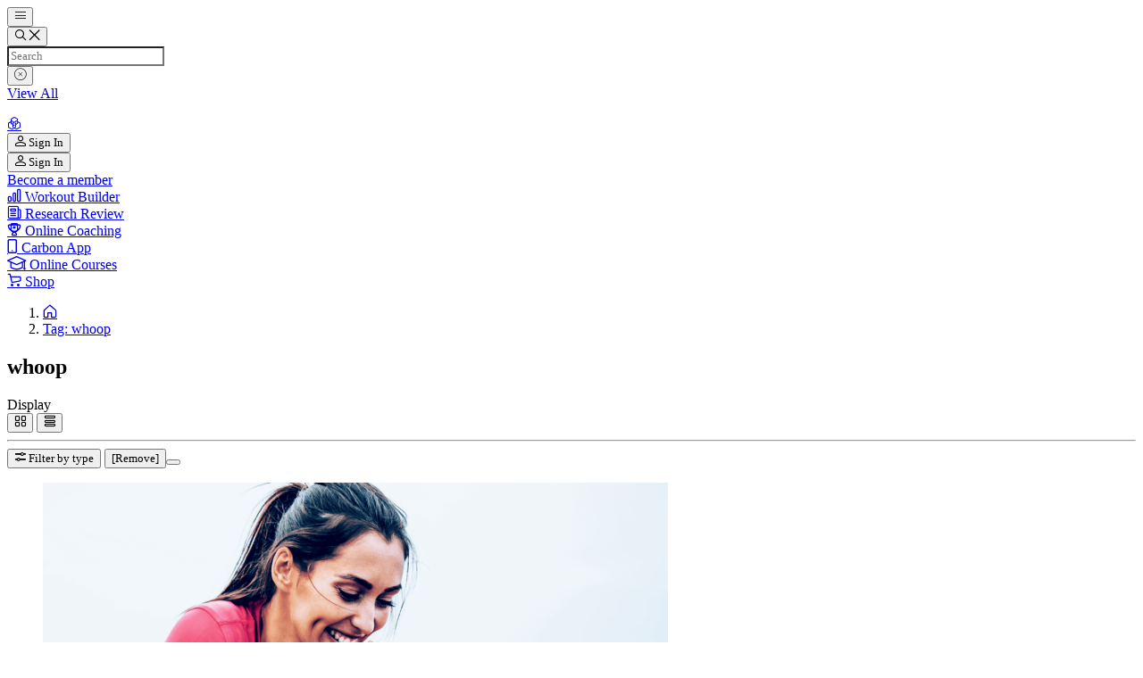

--- FILE ---
content_type: text/html; charset=UTF-8
request_url: https://biolayne.com/blog/tag/whoop/
body_size: 16981
content:
<!doctype html>
<html lang="en-US">
  <head>
    <meta charset="utf-8">
    <meta name="viewport" content="width=device-width, initial-scale=1">
        			<script type="text/javascript" class="_iub_cs_skip">
				var _iub = _iub || {};
				_iub.csConfiguration = _iub.csConfiguration || {};
				_iub.csConfiguration.siteId = "1762069";
				_iub.csConfiguration.cookiePolicyId = "47459605";
							</script>
			<script class="_iub_cs_skip" src="https://cs.iubenda.com/autoblocking/1762069.js" fetchpriority="low"></script>
			<meta name='robots' content='index, follow, max-image-preview:large, max-snippet:-1, max-video-preview:-1' />
	<style>img:is([sizes="auto" i], [sizes^="auto," i]) { contain-intrinsic-size: 3000px 1500px }</style>
	<meta name="dlm-version" content="5.1.6">
	<!-- This site is optimized with the Yoast SEO Premium plugin v26.6 (Yoast SEO v26.6) - https://yoast.com/wordpress/plugins/seo/ -->
	<title>Tag: whoop | Biolayne</title>
	<link rel="canonical" href="https://biolayne.com/blog/tag/whoop/" />
	<meta property="og:locale" content="en_US" />
	<meta property="og:type" content="article" />
	<meta property="og:title" content="whoop Archives" />
	<meta property="og:url" content="https://biolayne.com/blog/tag/whoop/" />
	<meta property="og:site_name" content="Biolayne" />
	<meta property="og:image" content="https://biolayne.com/app/uploads/2022/06/biolayne-1.png" />
	<meta property="og:image:width" content="1080" />
	<meta property="og:image:height" content="1080" />
	<meta property="og:image:type" content="image/png" />
	<meta name="twitter:card" content="summary_large_image" />
	<meta name="twitter:site" content="@biolayne" />
	<script type="application/ld+json" class="yoast-schema-graph">{"@context":"https://schema.org","@graph":[{"@type":"CollectionPage","@id":"https://biolayne.com/blog/tag/whoop/","url":"https://biolayne.com/blog/tag/whoop/","name":"Tag: whoop | Biolayne","isPartOf":{"@id":"https://biolayne.com/#website"},"primaryImageOfPage":{"@id":"https://biolayne.com/blog/tag/whoop/#primaryimage"},"image":{"@id":"https://biolayne.com/blog/tag/whoop/#primaryimage"},"thumbnailUrl":"https://biolayne.com/app/uploads/2023/03/trackers1.png","breadcrumb":{"@id":"https://biolayne.com/blog/tag/whoop/#breadcrumb"},"inLanguage":"en-US"},{"@type":"ImageObject","inLanguage":"en-US","@id":"https://biolayne.com/blog/tag/whoop/#primaryimage","url":"https://biolayne.com/app/uploads/2023/03/trackers1.png","contentUrl":"https://biolayne.com/app/uploads/2023/03/trackers1.png","width":2000,"height":1333,"caption":"REPS: Wearable fitness trackers: worth it or just fancy gadgets?"},{"@type":"BreadcrumbList","@id":"https://biolayne.com/blog/tag/whoop/#breadcrumb","itemListElement":[{"@type":"ListItem","position":1,"name":"Home","item":"https://biolayne.com/"},{"@type":"ListItem","position":2,"name":"whoop"}]},{"@type":"WebSite","@id":"https://biolayne.com/#website","url":"https://biolayne.com/","name":"Biolayne","description":"Official Website of Dr. Layne Norton","publisher":{"@id":"https://biolayne.com/#organization"},"potentialAction":[{"@type":"SearchAction","target":{"@type":"EntryPoint","urlTemplate":"https://biolayne.com/?s={search_term_string}"},"query-input":{"@type":"PropertyValueSpecification","valueRequired":true,"valueName":"search_term_string"}}],"inLanguage":"en-US"},{"@type":"Organization","@id":"https://biolayne.com/#organization","name":"Biolayne, LLC.","url":"https://biolayne.com/","logo":{"@type":"ImageObject","inLanguage":"en-US","@id":"https://biolayne.com/#/schema/logo/image/","url":"https://biolayne.com/app/uploads/2022/06/biolayne-1.png","contentUrl":"https://biolayne.com/app/uploads/2022/06/biolayne-1.png","width":1080,"height":1080,"caption":"Biolayne, LLC."},"image":{"@id":"https://biolayne.com/#/schema/logo/image/"},"sameAs":["https://www.facebook.com/LayneNorton","https://x.com/biolayne","https://instagram.com/biolayne/","https://www.youtube.com/user/biolayne"]}]}</script>
	<!-- / Yoast SEO Premium plugin. -->


<link rel='dns-prefetch' href='//cdn.iubenda.com' />
<link rel="alternate" type="application/rss+xml" title="Biolayne &raquo; whoop Tag Feed" href="https://biolayne.com/blog/tag/whoop/feed/" />
<script>
window._wpemojiSettings = {"baseUrl":"https:\/\/s.w.org\/images\/core\/emoji\/15.0.3\/72x72\/","ext":".png","svgUrl":"https:\/\/s.w.org\/images\/core\/emoji\/15.0.3\/svg\/","svgExt":".svg","source":{"concatemoji":"https:\/\/biolayne.com\/wp\/wp-includes\/js\/wp-emoji-release.min.js?ver=960fa62c9dc0e46cc2726e5712e9848c"}};
/*! This file is auto-generated */
!function(i,n){var o,s,e;function c(e){try{var t={supportTests:e,timestamp:(new Date).valueOf()};sessionStorage.setItem(o,JSON.stringify(t))}catch(e){}}function p(e,t,n){e.clearRect(0,0,e.canvas.width,e.canvas.height),e.fillText(t,0,0);var t=new Uint32Array(e.getImageData(0,0,e.canvas.width,e.canvas.height).data),r=(e.clearRect(0,0,e.canvas.width,e.canvas.height),e.fillText(n,0,0),new Uint32Array(e.getImageData(0,0,e.canvas.width,e.canvas.height).data));return t.every(function(e,t){return e===r[t]})}function u(e,t,n){switch(t){case"flag":return n(e,"\ud83c\udff3\ufe0f\u200d\u26a7\ufe0f","\ud83c\udff3\ufe0f\u200b\u26a7\ufe0f")?!1:!n(e,"\ud83c\uddfa\ud83c\uddf3","\ud83c\uddfa\u200b\ud83c\uddf3")&&!n(e,"\ud83c\udff4\udb40\udc67\udb40\udc62\udb40\udc65\udb40\udc6e\udb40\udc67\udb40\udc7f","\ud83c\udff4\u200b\udb40\udc67\u200b\udb40\udc62\u200b\udb40\udc65\u200b\udb40\udc6e\u200b\udb40\udc67\u200b\udb40\udc7f");case"emoji":return!n(e,"\ud83d\udc26\u200d\u2b1b","\ud83d\udc26\u200b\u2b1b")}return!1}function f(e,t,n){var r="undefined"!=typeof WorkerGlobalScope&&self instanceof WorkerGlobalScope?new OffscreenCanvas(300,150):i.createElement("canvas"),a=r.getContext("2d",{willReadFrequently:!0}),o=(a.textBaseline="top",a.font="600 32px Arial",{});return e.forEach(function(e){o[e]=t(a,e,n)}),o}function t(e){var t=i.createElement("script");t.src=e,t.defer=!0,i.head.appendChild(t)}"undefined"!=typeof Promise&&(o="wpEmojiSettingsSupports",s=["flag","emoji"],n.supports={everything:!0,everythingExceptFlag:!0},e=new Promise(function(e){i.addEventListener("DOMContentLoaded",e,{once:!0})}),new Promise(function(t){var n=function(){try{var e=JSON.parse(sessionStorage.getItem(o));if("object"==typeof e&&"number"==typeof e.timestamp&&(new Date).valueOf()<e.timestamp+604800&&"object"==typeof e.supportTests)return e.supportTests}catch(e){}return null}();if(!n){if("undefined"!=typeof Worker&&"undefined"!=typeof OffscreenCanvas&&"undefined"!=typeof URL&&URL.createObjectURL&&"undefined"!=typeof Blob)try{var e="postMessage("+f.toString()+"("+[JSON.stringify(s),u.toString(),p.toString()].join(",")+"));",r=new Blob([e],{type:"text/javascript"}),a=new Worker(URL.createObjectURL(r),{name:"wpTestEmojiSupports"});return void(a.onmessage=function(e){c(n=e.data),a.terminate(),t(n)})}catch(e){}c(n=f(s,u,p))}t(n)}).then(function(e){for(var t in e)n.supports[t]=e[t],n.supports.everything=n.supports.everything&&n.supports[t],"flag"!==t&&(n.supports.everythingExceptFlag=n.supports.everythingExceptFlag&&n.supports[t]);n.supports.everythingExceptFlag=n.supports.everythingExceptFlag&&!n.supports.flag,n.DOMReady=!1,n.readyCallback=function(){n.DOMReady=!0}}).then(function(){return e}).then(function(){var e;n.supports.everything||(n.readyCallback(),(e=n.source||{}).concatemoji?t(e.concatemoji):e.wpemoji&&e.twemoji&&(t(e.twemoji),t(e.wpemoji)))}))}((window,document),window._wpemojiSettings);
</script>
<style id='wp-emoji-styles-inline-css'>

	img.wp-smiley, img.emoji {
		display: inline !important;
		border: none !important;
		box-shadow: none !important;
		height: 1em !important;
		width: 1em !important;
		margin: 0 0.07em !important;
		vertical-align: -0.1em !important;
		background: none !important;
		padding: 0 !important;
	}
</style>

<script  type="text/javascript" class=" _iub_cs_skip" id="iubenda-head-inline-scripts-0">
var _iub = _iub || [];
_iub.csConfiguration = {"countryDetection":true,"enableFadp":true,"enableUspr":true,"gdprAppliesGlobally":false,"lang":"en","perPurposeConsent":true,"siteId":1762069,"usprPurposes":"adv","cookiePolicyId":47459605, "banner":{ "acceptButtonCaptionColor":"#FFFFFF","acceptButtonColor":"#0C70F3","acceptButtonDisplay":true,"backgroundColor":"#FFFFFF","brandBackgroundColor":"#FFFFFF","brandTextColor":"#041721","closeButtonRejects":true,"customizeButtonCaptionColor":"#041721","customizeButtonColor":"#E5F5FF","customizeButtonDisplay":true,"explicitWithdrawal":true,"fontSizeBody":"16px","fontSizeCloseButton":"36px","listPurposes":true,"logo":"[data-uri]","linksColor":"#0C70F3","position":"bottom","rejectButtonColor":"#10242E","rejectButtonDisplay":true,"showPurposesToggles":true,"textColor":"#041721" }};
</script>
<script  type="text/javascript" class=" _iub_cs_skip" src="//cdn.iubenda.com/cs/gpp/stub.js?ver=3.12.5" id="iubenda-head-scripts-1-js"></script>
<script  type="text/javascript" charset="UTF-8" async="" class=" _iub_cs_skip" src="//cdn.iubenda.com/cs/iubenda_cs.js?ver=3.12.5" id="iubenda-head-scripts-2-js"></script>
<script src="https://biolayne.com/wp/wp-includes/js/jquery/jquery.min.js?ver=3.7.1" id="jquery-core-js"></script>
<script src="https://biolayne.com/wp/wp-includes/js/jquery/jquery-migrate.min.js?ver=3.4.1" id="jquery-migrate-js"></script>
<script id="biolayne_ajax-js-extra">
var ajax_object = {"wpRestNonce":"b546e6d87e","userId":"0","userEmail":"","userIp":"18.188.237.195","workoutId":"0","masterWorkoutPermalink":"","hasWbAccess":"","wbApiUrl":"https:\/\/app-wobuilder-prod-001.azurewebsites.net"};
</script>
<link rel="https://api.w.org/" href="https://biolayne.com/wp-json/" /><link rel="alternate" title="JSON" type="application/json" href="https://biolayne.com/wp-json/wp/v2/tags/20221" /><link rel="EditURI" type="application/rsd+xml" title="RSD" href="https://biolayne.com/wp/xmlrpc.php?rsd" />

<script type="text/javascript">
(function(url){
	if(/(?:Chrome\/26\.0\.1410\.63 Safari\/537\.31|WordfenceTestMonBot)/.test(navigator.userAgent)){ return; }
	var addEvent = function(evt, handler) {
		if (window.addEventListener) {
			document.addEventListener(evt, handler, false);
		} else if (window.attachEvent) {
			document.attachEvent('on' + evt, handler);
		}
	};
	var removeEvent = function(evt, handler) {
		if (window.removeEventListener) {
			document.removeEventListener(evt, handler, false);
		} else if (window.detachEvent) {
			document.detachEvent('on' + evt, handler);
		}
	};
	var evts = 'contextmenu dblclick drag dragend dragenter dragleave dragover dragstart drop keydown keypress keyup mousedown mousemove mouseout mouseover mouseup mousewheel scroll'.split(' ');
	var logHuman = function() {
		if (window.wfLogHumanRan) { return; }
		window.wfLogHumanRan = true;
		var wfscr = document.createElement('script');
		wfscr.type = 'text/javascript';
		wfscr.async = true;
		wfscr.src = url + '&r=' + Math.random();
		(document.getElementsByTagName('head')[0]||document.getElementsByTagName('body')[0]).appendChild(wfscr);
		for (var i = 0; i < evts.length; i++) {
			removeEvent(evts[i], logHuman);
		}
	};
	for (var i = 0; i < evts.length; i++) {
		addEvent(evts[i], logHuman);
	}
})('//biolayne.com/?wordfence_lh=1&hid=D64EFBCB38E2515C8EC0FC6514294276');
</script><!-- breadcrumb Schema optimized by Schema Pro --><script type="application/ld+json">{"@context":"https:\/\/schema.org","@type":"BreadcrumbList","itemListElement":[{"@type":"ListItem","position":1,"item":{"@id":"https:\/\/biolayne.com\/","name":"Home"}},{"@type":"ListItem","position":2,"item":{"@id":"https:\/\/biolayne.com\/blog\/tag\/whoop\/","name":"whoop"}}]}</script><!-- / breadcrumb Schema optimized by Schema Pro -->			<style id="wpsp-style-frontend"></style>
			<link rel="icon" href="https://biolayne.com/app/uploads/2024/01/cropped-biolayne-favicon-512-32x32.png" sizes="32x32" />
<link rel="icon" href="https://biolayne.com/app/uploads/2024/01/cropped-biolayne-favicon-512-192x192.png" sizes="192x192" />
<link rel="apple-touch-icon" href="https://biolayne.com/app/uploads/2024/01/cropped-biolayne-favicon-512-180x180.png" />
<meta name="msapplication-TileImage" content="https://biolayne.com/app/uploads/2024/01/cropped-biolayne-favicon-512-270x270.png" />

    
    <!-- Google tag (gtag.js) -->
<script async src="https://www.googletagmanager.com/gtag/js?id=G-ML9WRT2ESX"></script>
<script>
  window.dataLayer = window.dataLayer || [];
  function gtag(){dataLayer.push(arguments);}
  gtag('js', new Date());
  gtag('config', 'G-ML9WRT2ESX', { send_page_view: true });
</script>
          <!-- Meta Pixel Code -->
<script>
  !function(f,b,e,v,n,t,s)
  {if(f.fbq)return;n=f.fbq=function(){n.callMethod?
  n.callMethod.apply(n,arguments):n.queue.push(arguments)};
  if(!f._fbq)f._fbq=n;n.push=n;n.loaded=!0;n.version='2.0';
  n.queue=[];t=b.createElement(e);t.async=!0;
  t.src=v;s=b.getElementsByTagName(e)[0];
  s.parentNode.insertBefore(t,s)}(window, document,'script',
  'https://connect.facebook.net/en_US/fbevents.js');
  fbq('init', '661500119011979');
  fbq('track', 'PageView');
  </script>
  <noscript>
    <img height="1" width="1" style="display:none" src="https://www.facebook.com/tr?id=661500119011979&ev=PageView&noscript=1" />
  </noscript>
  <!-- End Meta Pixel Code -->
    
    
    <link rel="preload" as="style" href="https://biolayne.com/app/themes/biolayne-sage-11.x/public/build/assets/app-CSNYQHt3.css" /><link rel="modulepreload" href="https://biolayne.com/app/themes/biolayne-sage-11.x/public/build/assets/app-B3zsy_Gm.js" /><link rel="stylesheet" href="https://biolayne.com/app/themes/biolayne-sage-11.x/public/build/assets/app-CSNYQHt3.css" /><script type="module" src="https://biolayne.com/app/themes/biolayne-sage-11.x/public/build/assets/app-B3zsy_Gm.js"></script>
    
    
    
    
  </head>

  <body class="archive tag tag-whoop tag-20221 wp-embed-responsive overflow-x-hidden wp-schema-pro-2.10.5">

    
    <div class="site-container" role="document">
      <header class="flex h-14 sm:h-16 md:h-22 box-border relative z-1040" role="banner">

  
  <div class="flex basis-5/12 items-center relative">

    
    <button type="button" aria-label="Open main navigation" panel-target="nav" class="biojs-open-panel relative bg-black dark:bg-transparent dark:hover:text-blue border-none text-white flex items-center justify-center w-16 sm:w-18 md:w-22 h-full transition-colors duration-200">
      <i class="icon-hamburger text-2xl md:text-4xl"></i>
    </button>

    
    <div itemscope itemtype="https://schema.org/WebSite" class="biojs-search hidden basis-9/12 relative h-22 md:flex flex-nowrap items-center dark:border-l dark:border-white/20" id="search">
  <meta itemprop="url" content="https://biolayne.com"/>
  
  <button class="biojs-toggle-search w-18 xl:w-22 h-22 transition-colors duration-300 text-black dark:text-white dark:hover:text-blue hover:text-blue" type="button" aria-label="toggle search">
    <i class="icon-search text-3xl"></i>
    <i class="icon-close text-2xl hidden"></i>
  </button>
  
  <div class="biojs-search-field hidden relative basis-10/12 z-10">
    <form
      itemprop="potentialAction"
      itemscope
      itemtype="https://schema.org/SearchAction"
      role="search"
      aria-label="Sitewide"
      action="https://biolayne.com"
      method="GET">
      <meta itemprop="target" content="https://biolayne.com/?s={s}"/>
      <input
        itemprop="query-input"
        type="text"
        name="s"
        required
        autocomplete="off"
        placeholder="Search"
        class="biojs-search-input font-barlow text-black dark:text-white bg-transparent text-xl h-14 w-full pr-14 focus:outline-hidden" />
    </form>
    <button type="button" class="biojs-clear-search absolute top-2/4 -translate-y-2/4 right-0 w-10 h-10 justify-center items-center hidden">
      <i class="icon-close-circle text-2xl dark:text-white"></i>
    </button>
  </div>
  
  <div class="biojs-search-results-container hidden mt-px bg-white absolute top-full w-full left-0 z-10 box-border shadow-lg p-8" style="min-width: 400px;">
    <header class="inline-flex w-full justify-between items-center mb-2">
      <span class="biojs-search-count font-barlow text-base"></span>
      <a class="relative appearance-none inline-flex items-center justify-center rounded transition-all duration-300 ease-in-out box-border hover:no-underline biojs-search-url bg-white hover:bg-blue text-black hover:text-white border border-black hover:border-blue" href="#">
    <div class="flex items-center justify-center flex-nowrap h-9 md:h-10 px-4 md:px-6 w-full box-border">
                      <span class="mx-1 font-titillium text-xs uppercase font-semibold tracking-widest leading-none whitespace-nowrap">View All</span>
          </div>
  </a>


    </header>
    <ul class="biojs-search-results list-none p-0 m-0">
    </ul>
  </div>
</div>

<div class="biojs-field-bg hidden md:block absolute top-0 bottom-0 left-22 w-full -z-10 bg-gradient-to-r from-grey dark:from-black/50 transition-transform -translate-x-full"></div>

  </div>

  
  <div class="flex items-center justify-center text-center basis-2/12 min-w-min" itemscope itemtype="http://schema.org/Brand">
    <meta itemprop="name" content="Biolayne" />
    <a href="https://biolayne.com/" itemprop="url" class="text-black hover:text-blue dark:text-white dark:hover:text-blue hover:no-underline" title="Biolayne">
      <i class="icon-logo-symbol text-4xl sm:text-5xl md:text-6xl" itemprop="logo"></i>
    </a>
  </div>

  
  <div class="flex basis-5/12 items-center justify-end relative xs:pr-4 md:pr-6 lg:pr-8">
    
      
      <div class="inline-block md:hidden">
        <button type="button" class="mr-4 lg:mr-8 text-black dark:text-white dark:hover:text-blue inline-flex items-center transition-colors duration-300 hover:text-blue" data-bs-toggle="modal" data-bs-target="#loginModal">
          <i class="icon-user"></i>
          <span class="ml-2 font-titillium text-xs uppercase font-semibold tracking-widest leading-none whitespace-nowrap">Sign In</span>
        </button>
      </div>

      <div class="hidden md:flex flex-row items-center justify-end">

        
        <button type="button" class="mr-6 lg:mr-8 text-black dark:text-white dark:hover:text-blue inline-flex items-center transition-colors duration-300 hover:text-blue" data-bs-toggle="modal" data-bs-target="#loginModal">
          <i class="icon-user"></i>
          <span class="ml-2 font-titillium text-xs uppercase font-semibold tracking-widest leading-none whitespace-nowrap">Sign In</span>
        </button>

        
        <a class="relative appearance-none inline-flex items-center justify-center rounded transition-all duration-300 ease-in-out box-border hover:no-underline bg-blue/0 hover:bg-blue text-black hover:text-white border border-black hover:border-blue dark:hover:border-blue dark:border-white dark:text-white" href="https://biolayne.com/membership-checkout">
    <div class="flex items-center justify-center flex-nowrap h-9 md:h-10 px-4 md:px-6 w-full box-border">
                      <span class="mx-1 font-titillium text-xs uppercase font-semibold tracking-widest leading-none whitespace-nowrap">Become a member</span>
          </div>
  </a>



      </div>
    
      </div>

</header>
                          <section class="block border-y border-grey scrollbar-override">
  <div class="container !px-0 lg:!px-6 xl:!px-5">
    <nav class="flex max-w-full overflow-x-scroll justify-start sm:max-w-none sm:overflow-auto sm:justify-center">
      <a href="https://biolayne.com/workout-builder/" class="group relative flex flex-col justify-center items-center text-center flex-1 h-20 px-1.5 min-w-[4.5rem] md:min-w-none hover:no-underline sm:min-w-none sm:h-24 sm:px-6 sm:border-x sm:border-grey" title="Workout Builder">
  <i class="icon-workout text-xl md:text-2xl mb-1.5 md:mb-2 text-blue-gradient relative z-10"></i>
  <span class="font-titillium uppercase tracking-wider text-micro sm:text-xs xl:text-sm font-semibold text-black relative z-10">
    Workout Builder
  </span>
  <div class="absolute top-0 left-0 right-0 bottom-0 bg-grey-gradient opacity-0 group-hover:opacity-60 transition-opacity duration-300"></div>
</a>
      <a href="https://biolayne.com/reps/" class="group relative flex flex-col justify-center items-center text-center flex-1 h-20 px-1.5 min-w-[4.5rem] md:min-w-none hover:no-underline sm:min-w-none sm:h-24 sm:px-6 sm:border-r sm:border-grey" title="Research Review">
  <i class="icon-research text-xl md:text-2xl mb-1.5 md:mb-2 text-blue-gradient relative z-10"></i>
  <span class="font-titillium uppercase tracking-wider text-micro sm:text-xs xl:text-sm font-semibold text-black relative z-10">
    Research Review
  </span>
  <div class="absolute top-0 left-0 right-0 bottom-0 bg-grey-gradient opacity-0 group-hover:opacity-60 transition-opacity duration-300"></div>
</a>
      <a href="https://biolayne.com/online-coaching/" class="group relative flex flex-col justify-center items-center text-center flex-1 h-20 px-1.5 min-w-[4.5rem] md:min-w-none hover:no-underline sm:min-w-none sm:h-24 sm:px-6 sm:border-r sm:border-grey" title="Online Coaching">
  <i class="icon-coaching text-xl md:text-2xl mb-1.5 md:mb-2 text-blue-gradient relative z-10"></i>
  <span class="font-titillium uppercase tracking-wider text-micro sm:text-xs xl:text-sm font-semibold text-black relative z-10">
    Online Coaching
  </span>
  <div class="absolute top-0 left-0 right-0 bottom-0 bg-grey-gradient opacity-0 group-hover:opacity-60 transition-opacity duration-300"></div>
</a>
      <a href="https://joincarbon.com" class="group relative flex flex-col justify-center items-center text-center flex-1 h-20 px-1.5 min-w-[4.5rem] md:min-w-none hover:no-underline sm:min-w-none sm:h-24 sm:px-6 sm:border-r sm:border-grey" title="Carbon App">
  <i class="icon-mobile-button-regular text-xl md:text-2xl mb-1.5 md:mb-2 text-blue-gradient relative z-10"></i>
  <span class="font-titillium uppercase tracking-wider text-micro sm:text-xs xl:text-sm font-semibold text-black relative z-10">
    Carbon App
  </span>
  <div class="absolute top-0 left-0 right-0 bottom-0 bg-grey-gradient opacity-0 group-hover:opacity-60 transition-opacity duration-300"></div>
</a>
      <a href="https://biolayne.com/online-courses/" class="group relative flex flex-col justify-center items-center text-center flex-1 h-20 px-1.5 min-w-[4.5rem] md:min-w-none hover:no-underline sm:min-w-none sm:h-24 sm:px-6 sm:border-r sm:border-grey" title="Online Courses">
  <i class="icon-education text-xl md:text-2xl mb-1.5 md:mb-2 text-blue-gradient relative z-10"></i>
  <span class="font-titillium uppercase tracking-wider text-micro sm:text-xs xl:text-sm font-semibold text-black relative z-10">
    Online Courses
  </span>
  <div class="absolute top-0 left-0 right-0 bottom-0 bg-grey-gradient opacity-0 group-hover:opacity-60 transition-opacity duration-300"></div>
</a>
      <a href="https://biolaynestore.com" class="group relative flex flex-col justify-center items-center text-center flex-1 h-20 px-1.5 min-w-[4.5rem] md:min-w-none hover:no-underline sm:min-w-none sm:h-24 sm:px-6 sm:border-r sm:border-grey" title="Shop">
  <i class="icon-cart text-xl md:text-2xl mb-1.5 md:mb-2 text-blue-gradient relative z-10"></i>
  <span class="font-titillium uppercase tracking-wider text-micro sm:text-xs xl:text-sm font-semibold text-black relative z-10">
    Shop
  </span>
  <div class="absolute top-0 left-0 right-0 bottom-0 bg-grey-gradient opacity-0 group-hover:opacity-60 transition-opacity duration-300"></div>
</a>
    </nav>
  </div>
</section>
      
  
  <section class="flex relative z-50 box-border overflow-x-hidden bg-white md:bg-gradient-to-b from-grey to-white dark:bg-transparent md:dark:bg-none md:dark:bg-white/0 dark:border-y dark:border-white/20">
  <div class="container">
    <ol itemscope itemtype="https://schema.org/BreadcrumbList" class="flex list-none items-center py-3 md:py-5 mb-0">
      <li itemprop="itemListElement" itemscope itemtype="https://schema.org/ListItem" class="flex items-center font-titillium text-sm tracking-wider whitespace-nowrap text-slate after:content-[''] after:border-r after:border-dotted after:border-slate after:mx-2.5 after:md:mx-3.5 after:h-3">
        <meta itemprop="position" content="0" />
        <a href="https://biolayne.com" class="inline-block hover:no-underline text-slate hover:text-black dark:text-white dark:hover:text-blue">
          <i class="icon-home text-base md:text-lg"></i>
        </a>
      </li>
                        <li itemprop="itemListElement" itemscope
              itemtype="https://schema.org/ListItem"
              class="flex items-center font-titillium text-xs md:text-sm tracking-wider whitespace-nowrap after:content-[''] after:border-r after:border-dotted after:border-slate after:mx-3.5 after:h-3 dark:after:border-white/60 last:after:hidden">
                        <a itemprop="item" href="https://biolayne.com/blog/tag/whoop/" class="inline-block hover:no-underline text-slate hover:text-black dark:text-white dark:hover:text-blue">
              <span itemprop="name">Tag: whoop</span>
            </a>
                        <meta itemprop="position" content="1" />
          </li>
                  </ol>
  </div>
</section>

  
  <meta
    id="query"
    data-enable-filter="1"
    data-filter-type="post_type"
    data-paged="0"
    data-post-type="rr_article"
    data-selected=""
    data-sticky=""
    data-taxonomy=""
  />

  <section class="relative flex-wrap pt-8 md:pt-14 md:flex-nowrap">
    <div class="container">

      <header class="flex justify-between dark:text-white">
                  <h1 class="heading-4">whoop</h1>
        
        <div class="inline-flex items-center">
  <span class="inline-block mr-4 md:text-xl">Display</span>
  <div class="inline-flex items-center">
    <button type="button" class="biojs-display-change my-0 mx-2 text-xl md:text-2xl opacity-100 hover:opacity-100 active:opacity-100" data-option="grid">
      <i class="icon-display-grid"></i>
    </button>
    <button type="button" class="biojs-display-change my-0 mx-2 text-xl md:text-2xl opacity-30 hover:opacity-100 active:opacity-100" data-option="row">
      <i class="icon-display-rows"></i>
    </button>
  </div>
</div>
      </header>

      <hr
  class="border-0 block w-full h-px bg-top bg-repeat-x bg-dotted-dark dark:bg-dotted-light bg-[length:4px_1px] my-6 md:my-10"
  />


      
      <div class="relative">
  <div class="inline-flex items-center mb-10">
    <button class="inline-flex items-center dark:text-white group" data-bs-toggle="modal" data-bs-target="#filter-modal">
      <i class="inline-block mt-1 icon-filter text-2xl md:text-3xl group-hover:text-blue dark:group-hover:text-ice-blue"></i>
      <span class="text-base md:text-xl font-barlow ml-4 inline-block leading-none group-hover:text-blue dark:group-hover:text-ice-blue">
        <span>Filter by type</span>
        <span id="filter-count" class="px-1 font-semibold"></span>
      </span>
    </button>
    <button type="button" class="biojs-remove-filters ml-4 group hidden">
      <span class="inline-block font-barlow semibold dark:text-grey text-slate text-sm md:text-md leading-none p-1 group-hover:underline">[Remove]</span>
    <button>
  </div>
</div>

      <div id="return">
        <div class="grid lg:grid-cols-3 md:grid-cols-2 grid-cols-1 gap-6 md:gap-8">
                  <div >

  
  <figure class="relative overflow-hidden mb-6 transition-all group">
    <a href="https://biolayne.com/reps/issue-11/wearable-fitness-devices-worth-it-or-just-fancy-gadgets/" title="Wearable fitness devices: worth it or just fancy gadgets?" class="block bg-blue-gradient-hover">

      
      
      
              <img width="700" height="400" src="https://biolayne.com/app/uploads/2023/03/trackers1-700x400-1680198866.png" class="w-full h-auto relative wp-post-image" alt="Wearable fitness devices: worth it or just fancy gadgets?" loading="lazy" decoding="async" />
      
    </a>
  </figure>

  
  <div class="dark:text-grey">

    
    <div class="flex items-center justify-between mb-4">
      <div class="flex items-center font-titillium font-semibold text-sm tracking-wider leading-5 uppercase">
        <i class="icon-rr_article text-base"></i>
        <span class="border-r border-dotted border-slate dark:border-dark-grey h-5 mx-3"></span>
        <a href="https://biolayne.com/reps/articles/categories/training/" class="hover:underline">
          Training
        </a>
              </div>
    </div>

    <a href="https://biolayne.com/reps/issue-11/wearable-fitness-devices-worth-it-or-just-fancy-gadgets/" class="font-heebo font-normal text-2xl xl:text-[2rem] xl:leading-[1.25] leading-[1.33] inline-block mb-5 dark:text-grey dark:hover:text-ice-blue transition-color hover:text-blue hover:no-underline duration-300">
      Wearable fitness devices: worth it or just fancy gadgets?
    </a>

    
    
  </div>

</div>


            </div>

  
      </div>

    </div>
  </section>

   
   <div class="modal fade" id="filter-modal" tabindex="-1" role="dialog" aria-labelledby="filter-modal" aria-modal="true">
  <div class="modal-dialog modal-dialog-centered modal-md" role="document">
    <div class="modal-content">

      <form id="biojs-posts-filter-form" action="/">

        
        <header class="flex items-center justify-between h-14 w-full bg-white text-black p-5">
          <span></span>
          <span class="font-heebo font-medium text-xl">Filters</span>
          <button type="button" data-bs-dismiss="modal">
            <i class="text-black text-2xl icon-close"></i>
          </button>
        </header>

        
        <div class="relative bg-white">
          <div class="border-t border-light-border p-5">
            <span class="font-barlow text-xl block mb-4">Type</span>
            <div class="flex flex-wrap">
                          <div class="inline-block pr-2 py-1">
                <input
                  class="hidden absolute -z-0 peer"
                  id="check-article"
                  type="checkbox"
                  value="article"
                  name="terms[article]"
                                    />
                <label for="check-article" class="inline-flex items-center justify-center h-8 px-3 font-titillium text-xs uppercase font-semibold text-black bg-light-blue rounded tracking-wide peer-checked:bg-blue-gradient peer-checked:text-white">
                  Articles
                </label>
              </div>
                          <div class="inline-block pr-2 py-1">
                <input
                  class="hidden absolute -z-0 peer"
                  id="check-post"
                  type="checkbox"
                  value="post"
                  name="terms[post]"
                                    />
                <label for="check-post" class="inline-flex items-center justify-center h-8 px-3 font-titillium text-xs uppercase font-semibold text-black bg-light-blue rounded tracking-wide peer-checked:bg-blue-gradient peer-checked:text-white">
                  Posts
                </label>
              </div>
                          <div class="inline-block pr-2 py-1">
                <input
                  class="hidden absolute -z-0 peer"
                  id="check-video"
                  type="checkbox"
                  value="video"
                  name="terms[video]"
                                    />
                <label for="check-video" class="inline-flex items-center justify-center h-8 px-3 font-titillium text-xs uppercase font-semibold text-black bg-light-blue rounded tracking-wide peer-checked:bg-blue-gradient peer-checked:text-white">
                  Videos
                </label>
              </div>
                          <div class="inline-block pr-2 py-1">
                <input
                  class="hidden absolute -z-0 peer"
                  id="check-faq"
                  type="checkbox"
                  value="faq"
                  name="terms[faq]"
                                    />
                <label for="check-faq" class="inline-flex items-center justify-center h-8 px-3 font-titillium text-xs uppercase font-semibold text-black bg-light-blue rounded tracking-wide peer-checked:bg-blue-gradient peer-checked:text-white">
                  FAQ
                </label>
              </div>
                        </div>
          </div>
        </div>

        
        <footer class="bg-white flex items-center justify-center p-5 border-t border-light-border">
          <button class="relative appearance-none inline-flex items-center justify-center rounded transition-all duration-300 ease-in-out box-border hover:no-underline biojs-clear-filter-options mx-4 bg-black text-white hover:shadow-black"  type="button" >
    <div class="flex items-center justify-center flex-nowrap h-13 md:h-14 px-4 md:px-6 w-full box-border">
                      <span class="mx-1 font-titillium text-sm uppercase font-semibold tracking-widest leading-none whitespace-nowrap">Clear All</span>
          </div>
  </button>


          <button class="relative appearance-none inline-flex items-center justify-center rounded transition-all duration-300 ease-in-out box-border hover:no-underline mx-4 bg-blue text-white hover:shadow-blue" type="submit"  submit >
    <div class="flex items-center justify-center flex-nowrap h-13 md:h-14 px-4 md:px-6 w-full box-border">
                      <span class="mx-1 font-titillium text-sm uppercase font-semibold tracking-widest leading-none whitespace-nowrap">Update</span>
          </div>
  </button>


        </footer>

      </form>

    </div>
  </div>
</div>



    </div>

    <footer class="bg-black sm:py-20 py-12 dark" role="contentinfo">
  <div class="container">

    <div class="flex flex-col items-center md:flex-row md:justify-between md:items-start">
      <div class="flex md:justify-start justify-center w-24 mb-8 md:mb-0 md:w-28 lg:w-32" itemscope itemtype="http://schema.org/Brand">
        <meta itemprop="name" content="Biolayne" />
        <a href="https://biolayne.com/" itemprop="url" class="hover:opacity-60 hover:no-underline transition-opacity ease-in-out duration-200">
          <img class="w-full h-auto" src="https://biolayne.com/app/themes/biolayne-sage-11.x/public/build/assets/logo-symbol-gradient-ChPdbOyh.svg" width="134" height="140" alt="Biolayne" />
        </a>
      </div>
      <nav class="hidden sm:flex flex-1 justify-between w-full basis-full sm:basis-11/12 lg:basis-10/12 md:max-w-3xl lg:max-w-4xl xs:px-0 sm:px-4 md:pl-8 md:pr-2 lg:px-16 mb-8 md:mb-0  md:text-left text-center" role="navigation">
        <ul class="list-none p-0 basis-1/3">
          <li><span class="font-heebo font-bold uppercase text-xs text-white tracking-widest">Subscriptions</span></li>
          <li><a class=" text-pale-sky hover:text-blue font-titillium font-medium text-sm leading-4" href="https://biolayne.com/workout-builder/">Workout Builder</a></li>
          <li><a class=" text-pale-sky hover:text-blue font-titillium font-medium text-sm leading-4" href="https://biolayne.com/reps/">Reps (Research Review)</a></li>
          <li><a class=" text-pale-sky hover:text-blue font-titillium font-medium text-sm leading-4" href="https://biolayne.com/membership-checkout/" title="#">Subscribe Now</a></li>
        </ul>
        <ul class="list-none p-0 basis-1/3">
          <li><span class="font-heebo font-bold uppercase text-xs text-white tracking-widest">Free Content</span></li>
          <li><a class=" text-pale-sky hover:text-blue font-titillium font-medium text-sm leading-4" href="https://biolayne.com/podcast/">Podcasts</a></li>
          <li><a class=" text-pale-sky hover:text-blue font-titillium font-medium text-sm leading-4" href="https://biolayne.com/blog/">Blog</a></li>
          <li><a class=" text-pale-sky hover:text-blue font-titillium font-medium text-sm leading-4" href="https://www.youtube.com/@biolayne1/videos">Videos</a></li>
          <li><a class=" text-pale-sky hover:text-blue font-titillium font-medium text-sm leading-4" href="https://biolayne.com/articles/">Articles</a></li>
        </ul>
        <ul class="list-none p-0 basis-1/3">
          <li><span class="font-heebo font-bold uppercase text-xs text-white tracking-widest">Contact Us</span></li>
          <li><a class=" text-pale-sky hover:text-blue font-titillium font-medium text-sm leading-4" href="https://biolayne.com/contact/" >General Contact</a></li>
          <li><a class=" text-pale-sky hover:text-blue font-titillium font-medium text-sm leading-4" href="https://biolayne.com/members/member-support/">Member Support</a></li>
          <li><a class=" text-pale-sky hover:text-blue font-titillium font-medium text-sm leading-4" href="https://help.biolayne.com">Knowledge Base</a></li>
          <li><a class=" text-pale-sky hover:text-blue font-titillium font-medium text-sm leading-4" href="https://biolayne.com/careers/">Careers</a></li>
        </ul>
      </nav>
      <ul class="md:mx-0 mx-auto flex list-none w-32 m-0 p-0">
        <li class="px-2">
          <a href="https://www.instagram.com/biolayne/" class="text-white hover:text-blue" title="@biolayne on Instagram" target="_blank">
            <i class="icon-instagram text-2xl"></i>
          </a>
        </li>
        <li class="px-2">
          <a href="https://www.facebook.com/LayneNorton" class="text-white hover:text-blue" title="Layne Norton on Facebook" target="_blank">
            <i class="icon-facebook text-2xl"></i>
          </a>
        </li>
        <li class="pl-2">
          <a href="https://x.com/biolayne/" class="text-white hover:text-blue" title="@biolayne on X" target="_blank">
            <i class="icon-x text-2xl"></i>
          </a>
        </li>
      </ul>
    </div>

    <div class="py-4 md:py-6 lg:py-8 block">

      <hr
  class="border-0 block w-full h-px bg-top bg-repeat-x bg-dotted-dark dark:bg-dotted-light bg-[length:4px_1px] my-6 opacity-30"
  />


      <div class="flex w-full items-center md:justify-start justify-center flex-wrap md:pr-8 gap-8">
        <span class="text-white/70 md:text-2xl text-xl md:text-left text-center block md:w-auto w-full">Proud Partners:</span>
        <a href="https://joincarbon.com" title="Carbon Diet Coach" target="_blank" class="inline-block opacity-50 hover:opacity-100 px-4">
          <img class="h-14 max-w-full" src="https://biolayne.com/app/themes/biolayne-sage-11.x/public/build/assets/logo-carbon-new-iWrHxOTE.svg" alt="Carbon Diet Coach" loading="lazy" width="64" height="56" />
        </a>
        <a href="https://outworknutrition.com" title="Outwork Nutrition" target="_blank" class="inline-block opacity-50 hover:opacity-100 px-4">
          <img class="h-14 max-w-full" src="https://biolayne.com/app/themes/biolayne-sage-11.x/public/build/assets/logo-outwork-Dy7lio8A.svg" alt="Outwork Nutrition" loading="lazy" width="50" height="56" />
        </a>
        <a href="https://cleanhealth.edu.au/product/online-courses/physique-coaching-academy/" title="Physique Coaching Academy" class="inline-block opacity-50 hover:opacity-100 px-4">
          <img class="h-14 max-w-full"  src="https://biolayne.com/app/themes/biolayne-sage-11.x/public/build/assets/logo-pca-B8FLKYj9.svg" alt="Physique Coaching Academy" loading="lazy" width="50" height="56" />
        </a>
      </div>

      <hr
  class="border-0 block w-full h-px bg-top bg-repeat-x bg-dotted-dark dark:bg-dotted-light bg-[length:4px_1px] my-6 opacity-30"
  />


    </div>

    <div class="flex flex-col lg:flex-row lg:items-start items-center justify-between text-sm text-white/70">
      <p class="inline-block text-center mb-6 lg:mb-0 lg:text-left">&copy; Copyright 2026 Biolayne Technologies LLC. All rights reserved.
        <span class="block text-center pt-4 lg:inline lg:text-left lg:py-0">
          <a href="https://www.iubenda.com/privacy-policy/47459605" class="underline hover:text-white" target="_blank">Privacy Policy</a>
          <span class="inline-block px-1 opacity-50">|</span>
          <a class="underline hover:text-white" href="https://www.iubenda.com/privacy-policy/47459605/cookie-policy" target="_blank">Cookies Policy</a>
          <span class="inline-block px-1 opacity-50">|</span>
          <a class="underline hover:text-white" href="https://www.iubenda.com/terms-and-conditions/47459605" target="_blank">Terms</a>
        </span>
      </p>
      <p class="inline-block">Site Design and CSS by <a class="underline hover:text-white" href="https://forefathersgroup.com" target="_blank">Forefathers</a></p>
    </div>

  </div>
</footer>


<div id="panels-root">


<div class="hidden -z-10 fixed inset-0" panel-side="left" panel-id="nav">
  <div class="absolute max-w-[31.25rem] w-full top-0 bottom-0 z-20  left-0 ">
    <nav class="bg-white height-screen" aria-label="main navigation">

  
  <header class="bg-black h-14 sm:h-16 md:h-22 box-border flex flex-nowrap items-center justify-between px-5">

    
    <div class="flex basis-1/4">
      <button type="button" class="biojs-close-panel flex w-12 h-12 items-center justify-center text-2xl text-white hover:text-blue">
        <i class="icon-close"></i>
      </button>
    </div>

    
    <div class="basis-2/4 flex justify-center">
      <a href="https://biolayne.com/" class="block w-24 sm:w-32">
        <img class="w-full h-auto" src="https://biolayne.com/app/themes/biolayne-sage-11.x/public/build/assets/logo-text-silver-BJxDmyqh.svg" alt="Biolayne logo"/>
      </a>
    </div>

    
    <div class="flex basis-1/4 justify-end">
              <a class="relative appearance-none inline-flex items-center justify-center rounded transition-all duration-300 ease-in-out box-border hover:no-underline bg-black hover:bg-white text-white hover:text-black border border-white" href="https://biolayne.com/membership-checkout/">
    <div class="flex items-center justify-center flex-nowrap h-9 md:h-10 px-4 md:px-6 w-full box-border">
                      <span class="mx-1 font-titillium text-xs uppercase font-semibold tracking-widest leading-none whitespace-nowrap">Join</span>
          </div>
  </a>


                </div>
  </header>

  
  <div id="nav-search" itemscope itemtype="https://schema.org/WebSite" class="biojs-search relative z-10 h-22 flex items-center bg-white border-b border-light-border md:hidden">
  <meta itemprop="url" content="https://biolayne.com"/>
  <div class="biojs-open-search relative h-12 box-border w-full px-5">
    <div class="relative block h-12">
      <form
        itemprop="potentialAction"
        itemscope
        itemtype="https://schema.org/SearchAction"
        role="search"
        aria-label="Sitewide"
        action="https://biolayne.com"
        method="GET">
        <meta itemprop="target" content="https://biolayne.com/?s={s}"/>

        <i class="icon-search absolute z-30 left-4 top-2/4 -translate-y-2/4 text-lg text-black"></i>
        <input class="biojs-search-input peer absolute top-2/4 -translate-y-2/4 z-30 appearance-none w-3/4 box-border h-11 pl-11 pr-2 bg-transparent focus:outline-hidden focus:border-0" itemprop="query-input" type="text" name="s" required autocomplete="off" placeholder="Search" />

        
        <div class="absolute top-0 h-12 w-2/4 bg-white border-black border-t border-b border-l rounded-l-3xl z-20 left-0"></div>
        <div class="absolute inset-0 h-12 w-full bg-white z-10 transition-transform">
          <div class="absolute top-0 h-12 w-2/4 border-black border-t border-b border-r rounded-r-3xl right-0"></div>
          <button type="button" class="biojs-clear-search absolute top-2/4 -translate-y-2/4 right-3 z-1 w-10 h-10 flex items-center justify-center">
            <i class="icon-close-circle text-xl"></i>
          </button>
        </div>

        
        <button type="button" class="biojs-cancel-search absolute top-2/4 -translate-y-2/4 right-0 w-14 h-11 flex justify-center items-center z-1">
          Cancel
        </button>

      </form>
    </div>

  </div>

  
  <div class="block bg-white mt-px absolute top-full left-0 height-screen w-full z-10 box-border">

    
    <div class="biojs-search-links bg-white absolute px-6 py-6 inset-0 z-20 hidden">
      <strong class="block mb-2">Quick Links</strong>
      <ul>
        <li class="block mb-1"><a href="https://biolayne.com/workout-builder/">Workout Builder</a></li>
        <li class="block mb-1"><a href="https://biolayne.com/reps/">Research Review</a></li>
        <li class="block mb-1"><a href="https://biolayne.com/members/manage-account/">My Account</a></li>
      </ul>
    </div>

    
    <div class="biojs-search-results-container relative bg-white z-10 hidden py-6">
      <header class="inline-flex w-full justify-between items-center text-sm font-barlow px-5 sm:px-8 mb-4">
        <span class="biojs-search-count"></span>
        <a class="biojs-search-url" href="#">View All</a>
      </header>
      <ul class="biojs-search-results overflow-y-auto list-none px-5 sm:px-8 m-0 pb-44" style="height: calc(100vh - 220px)">
      </ul>
    </div>
  </div>
</div>

  
  <div class="overflow-y-auto nav-v-scroll">
    <ul class="list-none relative m-0 p-0 select-none pb-28">
              <li class="overflow-hidden border-t border-light-border first:border-t-0">

      <a href="/dr-layne-norton-podcast/" class="group h-14 sm:h-18 flex w-full justify-between items-center text-black cursor-pointer p-5 sm:p-7 hover:no-underline">
  
      <span class="flex items-center">
        <i class="text-blue-gradient text-xl sm:text-2xl icon-podcast"></i>
        <span class="font-titillium font-semibold text-sm tracking-wider uppercase text-black pl-4 transition-all duration-200 group-hover:translate-x-1 group-hover:text-blue">Dr. Layne Norton Podcast</span>
      </span>
                    
      </a>
  
  <div class="biojs-submenu hidden">
  <ul class="list-none pb-4 transition-all">
    
  </ul>
</div>

</li>
              <li class="overflow-hidden border-t border-light-border first:border-t-0">

      <button class="biojs-open-submenu group h-14 sm:h-18 flex w-full justify-between items-center text-black cursor-pointer p-5 sm:p-7 hover:no-underline">
  
      <span class="flex items-center">
        <i class="text-blue-gradient text-xl sm:text-2xl icon-workout"></i>
        <span class="font-titillium font-semibold text-sm tracking-wider uppercase text-black pl-4 transition-all duration-200 group-hover:translate-x-1 group-hover:text-blue">Workout Builder</span>
      </span>
              <i class="biojs-menu-item-icon icon-plus text-xs"></i>
      
      </button>
  
  <div class="biojs-submenu hidden">
  <ul class="list-none pb-4 transition-all">
    <li class="font-titillium text-sm leading-4 text-black">
  <a class="pt-0 pb-2.5 pl-14 sm:pl-16 pr-2.5 block transition-all duration-200 group hover:no-underline hover:text-blue hover:translate-x-1" href="/workout-builder/">
    <span class="sm:pl-1">My Workouts</span>
  </a>
</li>
                              <li class="font-titillium text-sm leading-4 text-black">
  <a class="pt-2.5 pb-2.5 pl-14 sm:pl-16 pr-2.5 block transition-all duration-200 group hover:no-underline hover:text-blue hover:translate-x-1" href="/workout-builder/programs">
    <span class="sm:pl-1">Create a Workout</span>
  </a>
</li>
  </ul>
</div>

</li>
              <li class="overflow-hidden border-t border-light-border first:border-t-0">

      <button class="biojs-open-submenu group h-14 sm:h-18 flex w-full justify-between items-center text-black cursor-pointer p-5 sm:p-7 hover:no-underline">
  
      <span class="flex items-center">
        <i class="text-blue-gradient text-xl sm:text-2xl icon-research"></i>
        <span class="font-titillium font-semibold text-sm tracking-wider uppercase text-black pl-4 transition-all duration-200 group-hover:translate-x-1 group-hover:text-blue">Reps (Research Review)</span>
      </span>
              <i class="biojs-menu-item-icon icon-plus text-xs"></i>
      
      </button>
  
  <div class="biojs-submenu hidden">
  <ul class="list-none pb-4 transition-all">
    <li class="font-titillium text-sm leading-4 text-black">
  <a class="pt-0 pb-2.5 pl-14 sm:pl-16 pr-2.5 block transition-all duration-200 group hover:no-underline hover:text-blue hover:translate-x-1" href="/current-issue/">
    <span class="sm:pl-1">Current Issue</span>
  </a>
</li>
                              <li class="font-titillium text-sm leading-4 text-black">
  <a class="pt-2.5 pb-2.5 pl-14 sm:pl-16 pr-2.5 block transition-all duration-200 group hover:no-underline hover:text-blue hover:translate-x-1" href="/reps/">
    <span class="sm:pl-1">All Issues</span>
  </a>
</li>
                              <li class="font-titillium text-sm leading-4 text-black">
  <a class="pt-2.5 pb-2.5 pl-14 sm:pl-16 pr-2.5 block transition-all duration-200 group hover:no-underline hover:text-blue hover:translate-x-1" href="/reps/how-to-read-research-a-biolayne-guide/">
    <span class="sm:pl-1">How to Read Research: A Biolayne Guide</span>
  </a>
</li>
  </ul>
</div>

</li>
              <li class="overflow-hidden border-t border-light-border first:border-t-0">

      <button class="biojs-open-submenu group h-14 sm:h-18 flex w-full justify-between items-center text-black cursor-pointer p-5 sm:p-7 hover:no-underline">
  
      <span class="flex items-center">
        <i class="text-blue-gradient text-xl sm:text-2xl icon-coaching"></i>
        <span class="font-titillium font-semibold text-sm tracking-wider uppercase text-black pl-4 transition-all duration-200 group-hover:translate-x-1 group-hover:text-blue">Online Coaching</span>
      </span>
              <i class="biojs-menu-item-icon icon-plus text-xs"></i>
      
      </button>
  
  <div class="biojs-submenu hidden">
  <ul class="list-none pb-4 transition-all">
    <li class="font-titillium text-sm leading-4 text-black">
  <a class="pt-0 pb-2.5 pl-14 sm:pl-16 pr-2.5 block transition-all duration-200 group hover:no-underline hover:text-blue hover:translate-x-1" href="/online-coaching/">
    <span class="sm:pl-1">Coaching Services</span>
  </a>
</li>
                              <li class="font-titillium text-sm leading-4 text-black">
  <a class="pt-2.5 pb-2.5 pl-14 sm:pl-16 pr-2.5 block transition-all duration-200 group hover:no-underline hover:text-blue hover:translate-x-1" href="/about/">
    <span class="sm:pl-1">About Layne</span>
  </a>
</li>
  </ul>
</div>

</li>
              <li class="overflow-hidden border-t border-light-border first:border-t-0">

      <button class="biojs-open-submenu group h-14 sm:h-18 flex w-full justify-between items-center text-black cursor-pointer p-5 sm:p-7 hover:no-underline">
  
      <span class="flex items-center">
        <i class="text-blue-gradient text-xl sm:text-2xl icon-video"></i>
        <span class="font-titillium font-semibold text-sm tracking-wider uppercase text-black pl-4 transition-all duration-200 group-hover:translate-x-1 group-hover:text-blue">Free Resources</span>
      </span>
              <i class="biojs-menu-item-icon icon-plus text-xs"></i>
      
      </button>
  
  <div class="biojs-submenu hidden">
  <ul class="list-none pb-4 transition-all">
    <li class="font-titillium text-sm leading-4 text-black">
  <a class="pt-0 pb-2.5 pl-14 sm:pl-16 pr-2.5 block transition-all duration-200 group hover:no-underline hover:text-blue hover:translate-x-1" href="/podcasts/guest-spot/">
    <span class="sm:pl-1">Guest Podcasts</span>
  </a>
</li>
                              <li class="font-titillium text-sm leading-4 text-black">
  <a class="pt-2.5 pb-2.5 pl-14 sm:pl-16 pr-2.5 block transition-all duration-200 group hover:no-underline hover:text-blue hover:translate-x-1" href="/blog/">
    <span class="sm:pl-1">Blog</span>
  </a>
</li>
                              <li class="font-titillium text-sm leading-4 text-black">
  <a class="pt-2.5 pb-2.5 pl-14 sm:pl-16 pr-2.5 block transition-all duration-200 group hover:no-underline hover:text-blue hover:translate-x-1" href="https://www.youtube.com/@biolayne1/videos">
    <span class="sm:pl-1">Videos</span>
  </a>
</li>
                              <li class="font-titillium text-sm leading-4 text-black">
  <a class="pt-2.5 pb-2.5 pl-14 sm:pl-16 pr-2.5 block transition-all duration-200 group hover:no-underline hover:text-blue hover:translate-x-1" href="/articles/">
    <span class="sm:pl-1">Articles</span>
  </a>
</li>
                              <li class="font-titillium text-sm leading-4 text-black">
  <a class="pt-2.5 pb-2.5 pl-14 sm:pl-16 pr-2.5 block transition-all duration-200 group hover:no-underline hover:text-blue hover:translate-x-1" href="/faq/">
    <span class="sm:pl-1">FAQ</span>
  </a>
</li>
  </ul>
</div>

</li>
              <li class="overflow-hidden border-t border-light-border first:border-t-0">

      <button class="biojs-open-submenu group h-14 sm:h-18 flex w-full justify-between items-center text-black cursor-pointer p-5 sm:p-7 hover:no-underline">
  
      <span class="flex items-center">
        <i class="text-blue-gradient text-xl sm:text-2xl icon-cart"></i>
        <span class="font-titillium font-semibold text-sm tracking-wider uppercase text-black pl-4 transition-all duration-200 group-hover:translate-x-1 group-hover:text-blue">Products</span>
      </span>
              <i class="biojs-menu-item-icon icon-plus text-xs"></i>
      
      </button>
  
  <div class="biojs-submenu hidden">
  <ul class="list-none pb-4 transition-all">
    <li class="font-titillium text-sm leading-4 text-black">
  <a class="pt-0 pb-2.5 pl-14 sm:pl-16 pr-2.5 block transition-all duration-200 group hover:no-underline hover:text-blue hover:translate-x-1" href="https://joincarbon.com">
    <span class="sm:pl-1">Carbon Diet Coach</span>
  </a>
</li>
                              <li class="font-titillium text-sm leading-4 text-black">
  <a class="pt-2.5 pb-2.5 pl-14 sm:pl-16 pr-2.5 block transition-all duration-200 group hover:no-underline hover:text-blue hover:translate-x-1" href="https://outworknutrition.com">
    <span class="sm:pl-1">Outwork Nutrition</span>
  </a>
</li>
                              <li class="font-titillium text-sm leading-4 text-black">
  <a class="pt-2.5 pb-2.5 pl-14 sm:pl-16 pr-2.5 block transition-all duration-200 group hover:no-underline hover:text-blue hover:translate-x-1" href="https://hubs.ly/H0Knr5s0">
    <span class="sm:pl-1">Nutrition Courses</span>
  </a>
</li>
                              <li class="font-titillium text-sm leading-4 text-black">
  <a class="pt-2.5 pb-2.5 pl-14 sm:pl-16 pr-2.5 block transition-all duration-200 group hover:no-underline hover:text-blue hover:translate-x-1" href="https://biolaynestore.com/collections/accessories">
    <span class="sm:pl-1">Books</span>
  </a>
</li>
                              <li class="font-titillium text-sm leading-4 text-black">
  <a class="pt-2.5 pb-2.5 pl-14 sm:pl-16 pr-2.5 block transition-all duration-200 group hover:no-underline hover:text-blue hover:translate-x-1" href="https://biolaynestore.com/collections/mens">
    <span class="sm:pl-1">Biolayne Merchandise</span>
  </a>
</li>
  </ul>
</div>

</li>
              <li class="overflow-hidden border-t border-light-border first:border-t-0">

      <button class="biojs-open-submenu group h-14 sm:h-18 flex w-full justify-between items-center text-black cursor-pointer p-5 sm:p-7 hover:no-underline">
  
      <span class="flex items-center">
        <i class="text-blue-gradient text-xl sm:text-2xl icon-question"></i>
        <span class="font-titillium font-semibold text-sm tracking-wider uppercase text-black pl-4 transition-all duration-200 group-hover:translate-x-1 group-hover:text-blue">Help</span>
      </span>
              <i class="biojs-menu-item-icon icon-plus text-xs"></i>
      
      </button>
  
  <div class="biojs-submenu hidden">
  <ul class="list-none pb-4 transition-all">
    <li class="font-titillium text-sm leading-4 text-black">
  <a class="pt-0 pb-2.5 pl-14 sm:pl-16 pr-2.5 block transition-all duration-200 group hover:no-underline hover:text-blue hover:translate-x-1" href="https://help.biolayne.com">
    <span class="sm:pl-1">Knowledge Base</span>
  </a>
</li>
                              <li class="font-titillium text-sm leading-4 text-black">
  <a class="pt-2.5 pb-2.5 pl-14 sm:pl-16 pr-2.5 block transition-all duration-200 group hover:no-underline hover:text-blue hover:translate-x-1" href="/contact/">
    <span class="sm:pl-1">General Contact</span>
  </a>
</li>
                              <li class="font-titillium text-sm leading-4 text-black">
  <a class="pt-2.5 pb-2.5 pl-14 sm:pl-16 pr-2.5 block transition-all duration-200 group hover:no-underline hover:text-blue hover:translate-x-1" href="/members/member-support/">
    <span class="sm:pl-1">Member Support</span>
  </a>
</li>
  </ul>
</div>

</li>
          </ul>
  </div>

</nav>
  </div>
  <div class="biojs-close-panel absolute inset-0 z-10"></div>
</div>





</div>

  <div tabIndex="-1" role="dialog" aria-labelledby="loginModal" aria-modal="true" class="modal fade" id="loginModal">
  <div class="modal-dialog modal-dialog-centered modal-xl z-1060" role="document">
    <div class="modal-content">
      <div class="fixed bg-charcoal w-full h-full p-0 top-0 left-0 z-1060 flex flex-col justify-center sm:relative sm:top-auto sm:left-auto sm:h-auto sm:w-auto sm:z-10 sm:bg-transparent">

     
    <div class="flex w-full justify-center mb-4 sm:hidden">
      <img class="block w-30 h-auto" src="https://biolayne.com/app/themes/biolayne-sage-11.x/public/build/assets/logo-stacked-gradient-w97f1Jri.svg" alt="Biolayne logo" loading="lazy" />
    </div>

     
    <button type="button" data-bs-dismiss="modal" class="absolute top-5 right-5 text-white text-2xl flex items-center justify-center w-12 h-12 hover:opacity-70 transition-opacity hidden:sm">
      <i class="icon-close"></i>
    </button>

    <div class="relative z-10 flex items-stretch sm:shadow-2xl">
      
      <div class="hidden lg:block lg:w-5/12 bg-blue margin-0 relative overflow-hidden">
        <div class="absolute inset-0 bg-no-repeat bg-center bg-cover" style="background-image: url('https://biolayne.com/app/themes/biolayne-sage-11.x/public/build/assets/login-modal-layne2-D_d7-CG0.webp');"></div>
        <div class="absolute inset-0 bg-blue-gradient z-10 opacity-70"></div>
        <img class="absolute z-20 left-8 bottom-8 w-28 h-auto" src="https://biolayne.com/app/themes/biolayne-sage-11.x/public/build/assets/logo-stacked-white-CtmZC9dT.svg" alt="Biolayne Logo" loading="lazy" />
      </div>

      
      
      <div class="relative text-white bg-charcoal w-full lg:w-7/12 py-6 sm:py-20 px-6 sm:px-10 lg:px-14 xl:px-16">
        <!-- close button -->
        <button type="button" data-bs-dismiss="modal" class="hidden sm:block absolute top-8 right-8 text-white text-4xl hover:opacity-70 transition-opacity">
          <i class="icon-close-circle"></i>
        </button>

        <!-- modal title -->
        <span class="hidden heading-5 mb-12 sm:block">Member Login</span>

        <!-- modal form -->
        <form class="block w-full" name="loginform" id="loginform" action="https://biolayne.com/wp/wp-login.php" method="post">

          
          <p class="bg-white w-full relative h-18 mb-0 rounded-t-lg ">
  <input class="peer font-barlow text-black text-base bg-transparent h-18 w-full box-border border-0 pl-16 pr-8 focus:outline-hidden" type="text" name="log" id="user_login" value="" size="20" required="required" />
  <label  for="user_login"  class="absolute text-black w-48 font-barlow font-medium text-base leading-none top-2/4 -translate-y-2/4 left-16 z-10 peer-focus:text-blue peer-valid:text-blue peer-focus:-translate-y-7 peer-valid:-translate-y-7 peer-focus:scale-75 peer-valid:scale-75 peer-focus:-translate-x-6 peer-valid:-translate-x-6 transition-all">Email Address</label>
  <i class="icon-email text-pale-sky absolute text-2xl leading-none top-2/4 left-6 -translate-y-2/4 z-10 peer-valid:text-blue"></i>
  </p>
          <p class="bg-white w-full relative h-18 mb-0 rounded-b-lg border-t border-light-border">
  <input class="peer font-barlow text-black text-base bg-transparent h-18 w-full box-border border-0 pl-16 pr-8 focus:outline-hidden input" type="password" name="pwd" id="user_pass" value="" size="20" required="required" />
  <label  for="user_pass"  class="absolute text-black w-48 font-barlow font-medium text-base leading-none top-2/4 -translate-y-2/4 left-16 z-10 peer-focus:text-blue peer-valid:text-blue peer-focus:-translate-y-7 peer-valid:-translate-y-7 peer-focus:scale-75 peer-valid:scale-75 peer-focus:-translate-x-6 peer-valid:-translate-x-6 transition-all">Password</label>
  <i class="icon-user text-pale-sky absolute text-2xl leading-none top-2/4 left-6 -translate-y-2/4 z-10 peer-valid:text-blue"></i>
      <button type="button" class="biojs-toggle-password absolute top-2/4 right-4 -translate-y-2/4 z-10 p-0 w-9 h-9 flex items-center justify-center text-black text-xl hover:text-blue" aria-label="Show password">
      <i class="icon-eye"></i>
    </button>
  </p>

          
          <div class="flex w-full justify-between mt-3 mb-4 px-2 sm:px-0 box-border">

            <p class="forgetmenot">
              <input name="rememberme" type="checkbox" id="rememberme" value="forever" class="absolute hidden h-0 peer" />
              <label for="rememberme" class="relative pl-6 text-xs cursor-pointer hover:text-blue hover:before:text-blue font-titillium font-semibold uppercase leading-0 tracking-wide before:font-icomoon before:absolute before:top-0 before:-translate-y-1.5 before:left-0 before:content-['\e941'] before:text-pale-sky before:text-lg before:h-6 before:w-6 before:block peer-checked:before:content-['\e940'] peer-checked:before:text-blue">Remember Me</label>
            </p>

            <a class="flex items-center group hover:no-underline h-7" href="https://biolayne.com/wp/wp-login.php?action=lostpassword">
              <i class="icon-question text-pale-sky group-hover:text-blue"></i>
              <span class="font-titillium text-xs text-white group-hover:text-blue font-semibold tracking-wider uppercase pl-2 leading-0 inline-block">Lost Password?</span></a>
            </a>
          </div>

          
          <div class="mt-8 flex flex-col items-center sm:items-start">
            <p class="mb-8 block">
              <input class="btn bg-blue text-white hover:shadow-blue" type="submit" name="wp-submit" id="wp-submit" class="button button-primary" value="Sign In" />
              <input type="hidden" name="redirect_to" value="https://biolayne.com/blog/tag/whoop/" />
            </p>
            <span class="text-base text-pale-sky">Don't have an account? <a href="https://biolayne.com/membership-checkout/" class="text-white font-semibold hover:underline">Sign Up</a></span>
          </div>

        </form>
      </div>
    </div>

    <div class="h-24 block sm:hidden"></div>

  </div>
    </div>
  </div>
</div>

<div id="loader-sheet" class="hidden items-center justify-center p-16 box-border fixed inset-0 bg-[rgba(0,0,0,0.95)] transition-all duration-300 ease-in-out opacity-0 z-1060">
  <img src="https://biolayne.com/app/themes/biolayne-sage-11.x/public/build/assets/biolayne-loader-BAXdJV0d.svg" class="h-24 w-24" />
</div>





<div class="loader-bar" id="loader"></div>

    
    
    <!-- Klaviyo Track API -->
  <script type="text/javascript" async src="https://static.klaviyo.com/onsite/js/klaviyo.js?company_id=YcnWBr"></script>

    <script id="dlm-xhr-js-extra">
var dlmXHRtranslations = {"error":"An error occurred while trying to download the file. Please try again.","not_found":"Download does not exist.","no_file_path":"No file path defined.","no_file_paths":"No file paths defined.","filetype":"Download is not allowed for this file type.","file_access_denied":"Access denied to this file.","access_denied":"Access denied. You do not have permission to download this file.","security_error":"Something is wrong with the file path.","file_not_found":"File not found."};
</script>
<script id="dlm-xhr-js-before">
const dlmXHR = {"xhr_links":{"class":["download-link","download-button"]},"prevent_duplicates":true,"ajaxUrl":"https:\/\/biolayne.com\/wp\/wp-admin\/admin-ajax.php"}; dlmXHRinstance = {}; const dlmXHRGlobalLinks = "https://biolayne.com/download/"; const dlmNonXHRGlobalLinks = []; dlmXHRgif = "https://biolayne.com/wp/wp-includes/images/spinner.gif"; const dlmXHRProgress = "1"
</script>
<script src="https://biolayne.com/app/plugins/download-monitor/assets/js/dlm-xhr.min.js?ver=5.1.6" id="dlm-xhr-js"></script>
<script id="dlm-xhr-js-after">
document.addEventListener("dlm-xhr-modal-data", function(event) { if ("undefined" !== typeof event.detail.headers["x-dlm-tc-required"]) { event.detail.data["action"] = "dlm_terms_conditions_modal"; event.detail.data["dlm_modal_response"] = "true"; }});
document.addEventListener("dlm-xhr-modal-data", function(event) {if ("undefined" !== typeof event.detail.headers["x-dlm-members-locked"]) {event.detail.data["action"] = "dlm_members_conditions_modal";event.detail.data["dlm_modal_response"] = "true";event.detail.data["dlm_members_form_redirect"] = "https://biolayne.com/blog/tag/whoop/";}});
</script>
			<script type="text/javascript" id="wpsp-script-frontend"></script>
			
  </body>
</html>


--- FILE ---
content_type: text/javascript
request_url: https://biolayne.com/app/themes/biolayne-sage-11.x/public/build/assets/_baseRest-B4WFui2S.js
body_size: 491
content:
import{aU as w,r as O}from"./isEmpty-DuyyYcn9.js";var l,q;function x(){if(q)return l;q=1;function a(e,t,r){switch(r.length){case 0:return e.call(t);case 1:return e.call(t,r[0]);case 2:return e.call(t,r[0],r[1]);case 3:return e.call(t,r[0],r[1],r[2])}return e.apply(t,r)}return l=a,l}var f,R;function C(){if(R)return f;R=1;var a=x(),e=Math.max;function t(r,n,i){return n=e(n===void 0?r.length-1:n,0),function(){for(var o=arguments,u=-1,s=e(o.length-n,0),S=Array(s);++u<s;)S[u]=o[n+u];u=-1;for(var v=Array(n+1);++u<n;)v[u]=o[u];return v[n]=i(S),a(r,this,v)}}return f=t,f}var c,y;function N(){if(y)return c;y=1;function a(e){return function(){return e}}return c=a,c}var _,T;function P(){if(T)return _;T=1;var a=N(),e=w(),t=O(),r=e?function(n,i){return e(n,"toString",{configurable:!0,enumerable:!1,value:a(i),writable:!0})}:t;return _=r,_}var p,b;function H(){if(b)return p;b=1;var a=800,e=16,t=Date.now;function r(n){var i=0,o=0;return function(){var u=t(),s=e-(u-o);if(o=u,s>0){if(++i>=a)return arguments[0]}else i=0;return n.apply(void 0,arguments)}}return p=r,p}var d,g;function M(){if(g)return d;g=1;var a=P(),e=H(),t=e(a);return d=t,d}var h,m;function D(){if(m)return h;m=1;var a=O(),e=C(),t=M();function r(n,i){return t(e(n,i,a),n+"")}return h=r,h}export{D as r};


--- FILE ---
content_type: text/javascript
request_url: https://biolayne.com/app/themes/biolayne-sage-11.x/public/build/assets/app-B3zsy_Gm.js
body_size: 1826
content:
const __vite__mapDeps=(i,m=__vite__mapDeps,d=(m.f||(m.f=["assets/common-DUDerwcb.js","assets/jquery-CaKrSSJI.js","assets/_commonjsHelpers-CqkleIqs.js","assets/isNull-B0o4s2PH.js","assets/debounce-D6xFoNqX.js","assets/isObject--vsEa_js.js","assets/isObjectLike-CQ3EFJUb.js","assets/toNumber-DQVIgAe2.js","assets/isSymbol-divlZUSN.js","assets/isNil-DnDkV4lV.js","assets/ajax-l867KEmL.js","assets/toNumber-DQfXH_6e.js","assets/isEmpty-DuyyYcn9.js","assets/_Map-BM-8epxw.js","assets/isFunction-DGLB1JZy.js","assets/isArrayLike-DKNLCc8i.js","assets/isArray-DnKyzTIY.js","assets/_baseRest-B4WFui2S.js","assets/bootstrap.esm-BO5UbcRz.js","assets/home-0XtI91Zf.js","assets/cardSwiper-D-Qg5T-_.js","assets/swiper-core-DWfoqVSK.js","assets/navigation-BOYrT9CJ.js","assets/pagination-Cp9r52sl.js","assets/free-mode-WSn7hhZ4.js","assets/settings-CU1mDEQu.js","assets/archives-DaNkqTRs.js","assets/single-DIonEOCZ.js","assets/podcast-UwX8-I6o.js","assets/coach-_PVl_2vC.js","assets/capitalize-CbzA81gr.js","assets/toString-Dxccrv-G.js","assets/_createCompounder-C8dQVuUd.js","assets/coaching-tmKQNlo2.js","assets/archiveRr-CpI_O7bK.js","assets/beaconService-C1d3Y7E-.js","assets/analytics-DrNL_FEC.js","assets/get-CAlTnABR.js","assets/get-wt68ooo0.js","assets/workoutBuilderLanding-28aQZOQB.js","assets/code-BMy9EQtF.js","assets/keys-DSAdnnmP.js","assets/keys-6dfuiUq9.js","assets/klaviyo-BrJnI2wZ.js","assets/manageAccount-CCjels_k.js","assets/values-Ckw1wno5.js","assets/filter-C2zbvx1b.js"])))=>i.map(i=>d[i]);
const E="modulepreload",w=function(t){return"/app/themes/biolayne-sage-11.x/public/build/"+t},_={},n=function(a,u,y){let l=Promise.resolve();if(u&&u.length>0){document.getElementsByTagName("link");const i=document.querySelector("meta[property=csp-nonce]"),s=(i==null?void 0:i.nonce)||(i==null?void 0:i.getAttribute("nonce"));l=Promise.allSettled(u.map(o=>{if(o=w(o),o in _)return;_[o]=!0;const r=o.endsWith(".css"),f=r?'[rel="stylesheet"]':"";if(document.querySelector(`link[href="${o}"]${f}`))return;const c=document.createElement("link");if(c.rel=r?"stylesheet":E,r||(c.as="script"),c.crossOrigin="",c.href=o,s&&c.setAttribute("nonce",s),document.head.appendChild(c),r)return new Promise((h,m)=>{c.addEventListener("load",h),c.addEventListener("error",()=>m(new Error(`Unable to preload CSS for ${o}`)))})}))}function d(i){const s=new Event("vite:preloadError",{cancelable:!0});if(s.payload=i,window.dispatchEvent(s),!s.defaultPrevented)throw i}return l.then(i=>{for(const s of i||[])s.status==="rejected"&&d(s.reason);return a().catch(d)})},e=document.querySelector("body");document.addEventListener("DOMContentLoaded",()=>{n(async()=>{const{default:t}=await import("./common-DUDerwcb.js");return{default:t}},__vite__mapDeps([0,1,2,3,4,5,6,7,8,9,10,11,12,13,14,15,16,17,18])).then(({default:t})=>{new t().init()}),e&&e.classList.contains("home")&&n(async()=>{const{default:t}=await import("./home-0XtI91Zf.js");return{default:t}},__vite__mapDeps([19,20,21,22,23,24,25])).then(({default:t})=>{new t().init()}),(e&&e.classList.contains("archive")||e&&e.classList.contains("blog"))&&n(async()=>{const{default:t}=await import("./archives-DaNkqTRs.js");return{default:t}},__vite__mapDeps([26,1,2,3,9,18,10])).then(({default:t})=>{new t().init()}),e&&e.classList.contains("single")&&n(async()=>{const{default:t}=await import("./single-DIonEOCZ.js");return{default:t}},__vite__mapDeps([27,1,2])).then(({default:t})=>{new t}),e&&e.classList.contains("single-podcast")&&n(async()=>{const{default:t}=await import("./podcast-UwX8-I6o.js");return{default:t}},__vite__mapDeps([28,2,11,7,5,8,6,9])).then(({default:t})=>{new t}),e&&e.classList.contains("single-coach")&&n(async()=>{const{default:t}=await import("./coach-_PVl_2vC.js");return{default:t}},__vite__mapDeps([29,21,22,23,3,2,1,30,31,6,16,8,32])).then(({default:t})=>{new t().init()}),(e&&(e.classList.contains("post-type-archive-coach")||e.classList.contains("online-coaching"))||e.classList.contains("lose-fat-gain-muscle-feel-better")||e.classList.contains("16-week-remodel"))&&n(async()=>{const{default:t}=await import("./coaching-tmKQNlo2.js");return{default:t}},__vite__mapDeps([33,21,22,23,24,20,25,18])).then(({default:t})=>{new t().init()}),e&&e.classList.contains("post-type-archive-rr")&&(n(async()=>{const{default:t}=await import("./archiveRr-CpI_O7bK.js");return{default:t}},__vite__mapDeps([34,21,24,18,25,20,22,23,35,9,2])).then(({default:t})=>{new t().init()}),n(async()=>{const{default:t}=await import("./analytics-DrNL_FEC.js");return{default:t}},__vite__mapDeps([36,37,2,38,16,8,6,13,14,5,31,9])).then(({default:t})=>{new t().init()})),e&&e.classList.contains("pod-page-workout-builder")&&(n(async()=>{const{default:t}=await import("./workoutBuilderLanding-28aQZOQB.js");return{default:t}},__vite__mapDeps([39,21,24,18,35,9,2])).then(({default:t})=>{new t().init()}),n(async()=>{const{default:t}=await import("./analytics-DrNL_FEC.js");return{default:t}},__vite__mapDeps([36,37,2,38,16,8,6,13,14,5,31,9])).then(({default:t})=>{new t().init()})),e&&e.classList.contains("code")&&n(async()=>{const{default:t}=await import("./code-BMy9EQtF.js");return{default:t}},__vite__mapDeps([40,1,2,10,3,41,42,15,6,14,5,16])).then(({default:t})=>{new t}),e&&e.classList.contains("membership-checkout")&&(n(async()=>{const{default:t}=await import("./klaviyo-BrJnI2wZ.js");return{default:t}},__vite__mapDeps([43,1,2,4,5,6,7,8,9])).then(({default:t})=>{new t().registerEmailFieldListener()}),n(async()=>{const{default:t}=await import("./analytics-DrNL_FEC.js");return{default:t}},__vite__mapDeps([36,37,2,38,16,8,6,13,14,5,31,9])).then(({default:t})=>{new t().init()})),e&&e.classList.contains("manage-account")&&n(async()=>{const{default:t}=await import("./manageAccount-CCjels_k.js");return{default:t}},__vite__mapDeps([44,45,9,2,11,7,5,8,6,30,31,16,12,13,14,15,10,42,38,46])).then(({default:t})=>{new t})});


--- FILE ---
content_type: text/javascript
request_url: https://biolayne.com/app/themes/biolayne-sage-11.x/public/build/assets/bootstrap.esm-BO5UbcRz.js
body_size: 24554
content:
var I="top",x="bottom",k="right",R="left",ge="auto",xt=[I,x,k,R],Et="start",$t="end",bn="clippingParents",Xe="viewport",Ct="popper",Tn="reference",Be=xt.reduce(function(i,t){return i.concat([t+"-"+Et,t+"-"+$t])},[]),Qe=[].concat(xt,[ge]).reduce(function(i,t){return i.concat([t,t+"-"+Et,t+"-"+$t])},[]),yn="beforeRead",On="read",wn="afterRead",Sn="beforeMain",Cn="main",Nn="afterMain",Dn="beforeWrite",$n="write",Ln="afterWrite",In=[yn,On,wn,Sn,Cn,Nn,Dn,$n,Ln];function X(i){return i?(i.nodeName||"").toLowerCase():null}function V(i){if(i==null)return window;if(i.toString()!=="[object Window]"){var t=i.ownerDocument;return t&&t.defaultView||window}return i}function vt(i){var t=V(i).Element;return i instanceof t||i instanceof Element}function W(i){var t=V(i).HTMLElement;return i instanceof t||i instanceof HTMLElement}function Ze(i){if(typeof ShadowRoot>"u")return!1;var t=V(i).ShadowRoot;return i instanceof t||i instanceof ShadowRoot}function ws(i){var t=i.state;Object.keys(t.elements).forEach(function(e){var n=t.styles[e]||{},s=t.attributes[e]||{},r=t.elements[e];!W(r)||!X(r)||(Object.assign(r.style,n),Object.keys(s).forEach(function(o){var a=s[o];a===!1?r.removeAttribute(o):r.setAttribute(o,a===!0?"":a)}))})}function Ss(i){var t=i.state,e={popper:{position:t.options.strategy,left:"0",top:"0",margin:"0"},arrow:{position:"absolute"},reference:{}};return Object.assign(t.elements.popper.style,e.popper),t.styles=e,t.elements.arrow&&Object.assign(t.elements.arrow.style,e.arrow),function(){Object.keys(t.elements).forEach(function(n){var s=t.elements[n],r=t.attributes[n]||{},o=Object.keys(t.styles.hasOwnProperty(n)?t.styles[n]:e[n]),a=o.reduce(function(c,h){return c[h]="",c},{});!W(s)||!X(s)||(Object.assign(s.style,a),Object.keys(r).forEach(function(c){s.removeAttribute(c)}))})}}const Je={name:"applyStyles",enabled:!0,phase:"write",fn:ws,effect:Ss,requires:["computeStyles"]};function G(i){return i.split("-")[0]}var mt=Math.max,pe=Math.min,Lt=Math.round;function We(){var i=navigator.userAgentData;return i!=null&&i.brands&&Array.isArray(i.brands)?i.brands.map(function(t){return t.brand+"/"+t.version}).join(" "):navigator.userAgent}function Rn(){return!/^((?!chrome|android).)*safari/i.test(We())}function It(i,t,e){t===void 0&&(t=!1),e===void 0&&(e=!1);var n=i.getBoundingClientRect(),s=1,r=1;t&&W(i)&&(s=i.offsetWidth>0&&Lt(n.width)/i.offsetWidth||1,r=i.offsetHeight>0&&Lt(n.height)/i.offsetHeight||1);var o=vt(i)?V(i):window,a=o.visualViewport,c=!Rn()&&e,h=(n.left+(c&&a?a.offsetLeft:0))/s,u=(n.top+(c&&a?a.offsetTop:0))/r,f=n.width/s,d=n.height/r;return{width:f,height:d,top:u,right:h+f,bottom:u+d,left:h,x:h,y:u}}function ti(i){var t=It(i),e=i.offsetWidth,n=i.offsetHeight;return Math.abs(t.width-e)<=1&&(e=t.width),Math.abs(t.height-n)<=1&&(n=t.height),{x:i.offsetLeft,y:i.offsetTop,width:e,height:n}}function Pn(i,t){var e=t.getRootNode&&t.getRootNode();if(i.contains(t))return!0;if(e&&Ze(e)){var n=t;do{if(n&&i.isSameNode(n))return!0;n=n.parentNode||n.host}while(n)}return!1}function J(i){return V(i).getComputedStyle(i)}function Cs(i){return["table","td","th"].indexOf(X(i))>=0}function st(i){return((vt(i)?i.ownerDocument:i.document)||window.document).documentElement}function Ee(i){return X(i)==="html"?i:i.assignedSlot||i.parentNode||(Ze(i)?i.host:null)||st(i)}function bi(i){return!W(i)||J(i).position==="fixed"?null:i.offsetParent}function Ns(i){var t=/firefox/i.test(We()),e=/Trident/i.test(We());if(e&&W(i)){var n=J(i);if(n.position==="fixed")return null}var s=Ee(i);for(Ze(s)&&(s=s.host);W(s)&&["html","body"].indexOf(X(s))<0;){var r=J(s);if(r.transform!=="none"||r.perspective!=="none"||r.contain==="paint"||["transform","perspective"].indexOf(r.willChange)!==-1||t&&r.willChange==="filter"||t&&r.filter&&r.filter!=="none")return s;s=s.parentNode}return null}function Qt(i){for(var t=V(i),e=bi(i);e&&Cs(e)&&J(e).position==="static";)e=bi(e);return e&&(X(e)==="html"||X(e)==="body"&&J(e).position==="static")?t:e||Ns(i)||t}function ei(i){return["top","bottom"].indexOf(i)>=0?"x":"y"}function zt(i,t,e){return mt(i,pe(t,e))}function Ds(i,t,e){var n=zt(i,t,e);return n>e?e:n}function Mn(){return{top:0,right:0,bottom:0,left:0}}function xn(i){return Object.assign({},Mn(),i)}function kn(i,t){return t.reduce(function(e,n){return e[n]=i,e},{})}var $s=function(t,e){return t=typeof t=="function"?t(Object.assign({},e.rects,{placement:e.placement})):t,xn(typeof t!="number"?t:kn(t,xt))};function Ls(i){var t,e=i.state,n=i.name,s=i.options,r=e.elements.arrow,o=e.modifiersData.popperOffsets,a=G(e.placement),c=ei(a),h=[R,k].indexOf(a)>=0,u=h?"height":"width";if(!(!r||!o)){var f=$s(s.padding,e),d=ti(r),p=c==="y"?I:R,v=c==="y"?x:k,m=e.rects.reference[u]+e.rects.reference[c]-o[c]-e.rects.popper[u],E=o[c]-e.rects.reference[c],T=Qt(r),O=T?c==="y"?T.clientHeight||0:T.clientWidth||0:0,w=m/2-E/2,g=f[p],A=O-d[u]-f[v],b=O/2-d[u]/2+w,y=zt(g,b,A),N=c;e.modifiersData[n]=(t={},t[N]=y,t.centerOffset=y-b,t)}}function Is(i){var t=i.state,e=i.options,n=e.element,s=n===void 0?"[data-popper-arrow]":n;s!=null&&(typeof s=="string"&&(s=t.elements.popper.querySelector(s),!s)||Pn(t.elements.popper,s)&&(t.elements.arrow=s))}const Vn={name:"arrow",enabled:!0,phase:"main",fn:Ls,effect:Is,requires:["popperOffsets"],requiresIfExists:["preventOverflow"]};function Rt(i){return i.split("-")[1]}var Rs={top:"auto",right:"auto",bottom:"auto",left:"auto"};function Ps(i,t){var e=i.x,n=i.y,s=t.devicePixelRatio||1;return{x:Lt(e*s)/s||0,y:Lt(n*s)/s||0}}function Ti(i){var t,e=i.popper,n=i.popperRect,s=i.placement,r=i.variation,o=i.offsets,a=i.position,c=i.gpuAcceleration,h=i.adaptive,u=i.roundOffsets,f=i.isFixed,d=o.x,p=d===void 0?0:d,v=o.y,m=v===void 0?0:v,E=typeof u=="function"?u({x:p,y:m}):{x:p,y:m};p=E.x,m=E.y;var T=o.hasOwnProperty("x"),O=o.hasOwnProperty("y"),w=R,g=I,A=window;if(h){var b=Qt(e),y="clientHeight",N="clientWidth";if(b===V(e)&&(b=st(e),J(b).position!=="static"&&a==="absolute"&&(y="scrollHeight",N="scrollWidth")),b=b,s===I||(s===R||s===k)&&r===$t){g=x;var C=f&&b===A&&A.visualViewport?A.visualViewport.height:b[y];m-=C-n.height,m*=c?1:-1}if(s===R||(s===I||s===x)&&r===$t){w=k;var S=f&&b===A&&A.visualViewport?A.visualViewport.width:b[N];p-=S-n.width,p*=c?1:-1}}var $=Object.assign({position:a},h&&Rs),Y=u===!0?Ps({x:p,y:m},V(e)):{x:p,y:m};if(p=Y.x,m=Y.y,c){var L;return Object.assign({},$,(L={},L[g]=O?"0":"",L[w]=T?"0":"",L.transform=(A.devicePixelRatio||1)<=1?"translate("+p+"px, "+m+"px)":"translate3d("+p+"px, "+m+"px, 0)",L))}return Object.assign({},$,(t={},t[g]=O?m+"px":"",t[w]=T?p+"px":"",t.transform="",t))}function Ms(i){var t=i.state,e=i.options,n=e.gpuAcceleration,s=n===void 0?!0:n,r=e.adaptive,o=r===void 0?!0:r,a=e.roundOffsets,c=a===void 0?!0:a,h={placement:G(t.placement),variation:Rt(t.placement),popper:t.elements.popper,popperRect:t.rects.popper,gpuAcceleration:s,isFixed:t.options.strategy==="fixed"};t.modifiersData.popperOffsets!=null&&(t.styles.popper=Object.assign({},t.styles.popper,Ti(Object.assign({},h,{offsets:t.modifiersData.popperOffsets,position:t.options.strategy,adaptive:o,roundOffsets:c})))),t.modifiersData.arrow!=null&&(t.styles.arrow=Object.assign({},t.styles.arrow,Ti(Object.assign({},h,{offsets:t.modifiersData.arrow,position:"absolute",adaptive:!1,roundOffsets:c})))),t.attributes.popper=Object.assign({},t.attributes.popper,{"data-popper-placement":t.placement})}const ii={name:"computeStyles",enabled:!0,phase:"beforeWrite",fn:Ms,data:{}};var oe={passive:!0};function xs(i){var t=i.state,e=i.instance,n=i.options,s=n.scroll,r=s===void 0?!0:s,o=n.resize,a=o===void 0?!0:o,c=V(t.elements.popper),h=[].concat(t.scrollParents.reference,t.scrollParents.popper);return r&&h.forEach(function(u){u.addEventListener("scroll",e.update,oe)}),a&&c.addEventListener("resize",e.update,oe),function(){r&&h.forEach(function(u){u.removeEventListener("scroll",e.update,oe)}),a&&c.removeEventListener("resize",e.update,oe)}}const ni={name:"eventListeners",enabled:!0,phase:"write",fn:function(){},effect:xs,data:{}};var ks={left:"right",right:"left",bottom:"top",top:"bottom"};function he(i){return i.replace(/left|right|bottom|top/g,function(t){return ks[t]})}var Vs={start:"end",end:"start"};function yi(i){return i.replace(/start|end/g,function(t){return Vs[t]})}function si(i){var t=V(i),e=t.pageXOffset,n=t.pageYOffset;return{scrollLeft:e,scrollTop:n}}function ri(i){return It(st(i)).left+si(i).scrollLeft}function Hs(i,t){var e=V(i),n=st(i),s=e.visualViewport,r=n.clientWidth,o=n.clientHeight,a=0,c=0;if(s){r=s.width,o=s.height;var h=Rn();(h||!h&&t==="fixed")&&(a=s.offsetLeft,c=s.offsetTop)}return{width:r,height:o,x:a+ri(i),y:c}}function Bs(i){var t,e=st(i),n=si(i),s=(t=i.ownerDocument)==null?void 0:t.body,r=mt(e.scrollWidth,e.clientWidth,s?s.scrollWidth:0,s?s.clientWidth:0),o=mt(e.scrollHeight,e.clientHeight,s?s.scrollHeight:0,s?s.clientHeight:0),a=-n.scrollLeft+ri(i),c=-n.scrollTop;return J(s||e).direction==="rtl"&&(a+=mt(e.clientWidth,s?s.clientWidth:0)-r),{width:r,height:o,x:a,y:c}}function oi(i){var t=J(i),e=t.overflow,n=t.overflowX,s=t.overflowY;return/auto|scroll|overlay|hidden/.test(e+s+n)}function Hn(i){return["html","body","#document"].indexOf(X(i))>=0?i.ownerDocument.body:W(i)&&oi(i)?i:Hn(Ee(i))}function qt(i,t){var e;t===void 0&&(t=[]);var n=Hn(i),s=n===((e=i.ownerDocument)==null?void 0:e.body),r=V(n),o=s?[r].concat(r.visualViewport||[],oi(n)?n:[]):n,a=t.concat(o);return s?a:a.concat(qt(Ee(o)))}function Ke(i){return Object.assign({},i,{left:i.x,top:i.y,right:i.x+i.width,bottom:i.y+i.height})}function Ws(i,t){var e=It(i,!1,t==="fixed");return e.top=e.top+i.clientTop,e.left=e.left+i.clientLeft,e.bottom=e.top+i.clientHeight,e.right=e.left+i.clientWidth,e.width=i.clientWidth,e.height=i.clientHeight,e.x=e.left,e.y=e.top,e}function Oi(i,t,e){return t===Xe?Ke(Hs(i,e)):vt(t)?Ws(t,e):Ke(Bs(st(i)))}function Ks(i){var t=qt(Ee(i)),e=["absolute","fixed"].indexOf(J(i).position)>=0,n=e&&W(i)?Qt(i):i;return vt(n)?t.filter(function(s){return vt(s)&&Pn(s,n)&&X(s)!=="body"}):[]}function js(i,t,e,n){var s=t==="clippingParents"?Ks(i):[].concat(t),r=[].concat(s,[e]),o=r[0],a=r.reduce(function(c,h){var u=Oi(i,h,n);return c.top=mt(u.top,c.top),c.right=pe(u.right,c.right),c.bottom=pe(u.bottom,c.bottom),c.left=mt(u.left,c.left),c},Oi(i,o,n));return a.width=a.right-a.left,a.height=a.bottom-a.top,a.x=a.left,a.y=a.top,a}function Bn(i){var t=i.reference,e=i.element,n=i.placement,s=n?G(n):null,r=n?Rt(n):null,o=t.x+t.width/2-e.width/2,a=t.y+t.height/2-e.height/2,c;switch(s){case I:c={x:o,y:t.y-e.height};break;case x:c={x:o,y:t.y+t.height};break;case k:c={x:t.x+t.width,y:a};break;case R:c={x:t.x-e.width,y:a};break;default:c={x:t.x,y:t.y}}var h=s?ei(s):null;if(h!=null){var u=h==="y"?"height":"width";switch(r){case Et:c[h]=c[h]-(t[u]/2-e[u]/2);break;case $t:c[h]=c[h]+(t[u]/2-e[u]/2);break}}return c}function Pt(i,t){t===void 0&&(t={});var e=t,n=e.placement,s=n===void 0?i.placement:n,r=e.strategy,o=r===void 0?i.strategy:r,a=e.boundary,c=a===void 0?bn:a,h=e.rootBoundary,u=h===void 0?Xe:h,f=e.elementContext,d=f===void 0?Ct:f,p=e.altBoundary,v=p===void 0?!1:p,m=e.padding,E=m===void 0?0:m,T=xn(typeof E!="number"?E:kn(E,xt)),O=d===Ct?Tn:Ct,w=i.rects.popper,g=i.elements[v?O:d],A=js(vt(g)?g:g.contextElement||st(i.elements.popper),c,u,o),b=It(i.elements.reference),y=Bn({reference:b,element:w,placement:s}),N=Ke(Object.assign({},w,y)),C=d===Ct?N:b,S={top:A.top-C.top+T.top,bottom:C.bottom-A.bottom+T.bottom,left:A.left-C.left+T.left,right:C.right-A.right+T.right},$=i.modifiersData.offset;if(d===Ct&&$){var Y=$[s];Object.keys(S).forEach(function(L){var ot=[k,x].indexOf(L)>=0?1:-1,at=[I,x].indexOf(L)>=0?"y":"x";S[L]+=Y[at]*ot})}return S}function Ys(i,t){t===void 0&&(t={});var e=t,n=e.placement,s=e.boundary,r=e.rootBoundary,o=e.padding,a=e.flipVariations,c=e.allowedAutoPlacements,h=c===void 0?Qe:c,u=Rt(n),f=u?a?Be:Be.filter(function(v){return Rt(v)===u}):xt,d=f.filter(function(v){return h.indexOf(v)>=0});d.length===0&&(d=f);var p=d.reduce(function(v,m){return v[m]=Pt(i,{placement:m,boundary:s,rootBoundary:r,padding:o})[G(m)],v},{});return Object.keys(p).sort(function(v,m){return p[v]-p[m]})}function Us(i){if(G(i)===ge)return[];var t=he(i);return[yi(i),t,yi(t)]}function Fs(i){var t=i.state,e=i.options,n=i.name;if(!t.modifiersData[n]._skip){for(var s=e.mainAxis,r=s===void 0?!0:s,o=e.altAxis,a=o===void 0?!0:o,c=e.fallbackPlacements,h=e.padding,u=e.boundary,f=e.rootBoundary,d=e.altBoundary,p=e.flipVariations,v=p===void 0?!0:p,m=e.allowedAutoPlacements,E=t.options.placement,T=G(E),O=T===E,w=c||(O||!v?[he(E)]:Us(E)),g=[E].concat(w).reduce(function(Ot,tt){return Ot.concat(G(tt)===ge?Ys(t,{placement:tt,boundary:u,rootBoundary:f,padding:h,flipVariations:v,allowedAutoPlacements:m}):tt)},[]),A=t.rects.reference,b=t.rects.popper,y=new Map,N=!0,C=g[0],S=0;S<g.length;S++){var $=g[S],Y=G($),L=Rt($)===Et,ot=[I,x].indexOf(Y)>=0,at=ot?"width":"height",M=Pt(t,{placement:$,boundary:u,rootBoundary:f,altBoundary:d,padding:h}),U=ot?L?k:R:L?x:I;A[at]>b[at]&&(U=he(U));var ee=he(U),ct=[];if(r&&ct.push(M[Y]<=0),a&&ct.push(M[U]<=0,M[ee]<=0),ct.every(function(Ot){return Ot})){C=$,N=!1;break}y.set($,ct)}if(N)for(var ie=v?3:1,Ce=function(tt){var Bt=g.find(function(se){var lt=y.get(se);if(lt)return lt.slice(0,tt).every(function(Ne){return Ne})});if(Bt)return C=Bt,"break"},Ht=ie;Ht>0;Ht--){var ne=Ce(Ht);if(ne==="break")break}t.placement!==C&&(t.modifiersData[n]._skip=!0,t.placement=C,t.reset=!0)}}const Wn={name:"flip",enabled:!0,phase:"main",fn:Fs,requiresIfExists:["offset"],data:{_skip:!1}};function wi(i,t,e){return e===void 0&&(e={x:0,y:0}),{top:i.top-t.height-e.y,right:i.right-t.width+e.x,bottom:i.bottom-t.height+e.y,left:i.left-t.width-e.x}}function Si(i){return[I,k,x,R].some(function(t){return i[t]>=0})}function zs(i){var t=i.state,e=i.name,n=t.rects.reference,s=t.rects.popper,r=t.modifiersData.preventOverflow,o=Pt(t,{elementContext:"reference"}),a=Pt(t,{altBoundary:!0}),c=wi(o,n),h=wi(a,s,r),u=Si(c),f=Si(h);t.modifiersData[e]={referenceClippingOffsets:c,popperEscapeOffsets:h,isReferenceHidden:u,hasPopperEscaped:f},t.attributes.popper=Object.assign({},t.attributes.popper,{"data-popper-reference-hidden":u,"data-popper-escaped":f})}const Kn={name:"hide",enabled:!0,phase:"main",requiresIfExists:["preventOverflow"],fn:zs};function qs(i,t,e){var n=G(i),s=[R,I].indexOf(n)>=0?-1:1,r=typeof e=="function"?e(Object.assign({},t,{placement:i})):e,o=r[0],a=r[1];return o=o||0,a=(a||0)*s,[R,k].indexOf(n)>=0?{x:a,y:o}:{x:o,y:a}}function Gs(i){var t=i.state,e=i.options,n=i.name,s=e.offset,r=s===void 0?[0,0]:s,o=Qe.reduce(function(u,f){return u[f]=qs(f,t.rects,r),u},{}),a=o[t.placement],c=a.x,h=a.y;t.modifiersData.popperOffsets!=null&&(t.modifiersData.popperOffsets.x+=c,t.modifiersData.popperOffsets.y+=h),t.modifiersData[n]=o}const jn={name:"offset",enabled:!0,phase:"main",requires:["popperOffsets"],fn:Gs};function Xs(i){var t=i.state,e=i.name;t.modifiersData[e]=Bn({reference:t.rects.reference,element:t.rects.popper,placement:t.placement})}const ai={name:"popperOffsets",enabled:!0,phase:"read",fn:Xs,data:{}};function Qs(i){return i==="x"?"y":"x"}function Zs(i){var t=i.state,e=i.options,n=i.name,s=e.mainAxis,r=s===void 0?!0:s,o=e.altAxis,a=o===void 0?!1:o,c=e.boundary,h=e.rootBoundary,u=e.altBoundary,f=e.padding,d=e.tether,p=d===void 0?!0:d,v=e.tetherOffset,m=v===void 0?0:v,E=Pt(t,{boundary:c,rootBoundary:h,padding:f,altBoundary:u}),T=G(t.placement),O=Rt(t.placement),w=!O,g=ei(T),A=Qs(g),b=t.modifiersData.popperOffsets,y=t.rects.reference,N=t.rects.popper,C=typeof m=="function"?m(Object.assign({},t.rects,{placement:t.placement})):m,S=typeof C=="number"?{mainAxis:C,altAxis:C}:Object.assign({mainAxis:0,altAxis:0},C),$=t.modifiersData.offset?t.modifiersData.offset[t.placement]:null,Y={x:0,y:0};if(b){if(r){var L,ot=g==="y"?I:R,at=g==="y"?x:k,M=g==="y"?"height":"width",U=b[g],ee=U+E[ot],ct=U-E[at],ie=p?-N[M]/2:0,Ce=O===Et?y[M]:N[M],Ht=O===Et?-N[M]:-y[M],ne=t.elements.arrow,Ot=p&&ne?ti(ne):{width:0,height:0},tt=t.modifiersData["arrow#persistent"]?t.modifiersData["arrow#persistent"].padding:Mn(),Bt=tt[ot],se=tt[at],lt=zt(0,y[M],Ot[M]),Ne=w?y[M]/2-ie-lt-Bt-S.mainAxis:Ce-lt-Bt-S.mainAxis,vs=w?-y[M]/2+ie+lt+se+S.mainAxis:Ht+lt+se+S.mainAxis,De=t.elements.arrow&&Qt(t.elements.arrow),As=De?g==="y"?De.clientTop||0:De.clientLeft||0:0,fi=(L=$==null?void 0:$[g])!=null?L:0,bs=U+Ne-fi-As,Ts=U+vs-fi,di=zt(p?pe(ee,bs):ee,U,p?mt(ct,Ts):ct);b[g]=di,Y[g]=di-U}if(a){var pi,ys=g==="x"?I:R,Os=g==="x"?x:k,ut=b[A],re=A==="y"?"height":"width",_i=ut+E[ys],mi=ut-E[Os],$e=[I,R].indexOf(T)!==-1,gi=(pi=$==null?void 0:$[A])!=null?pi:0,Ei=$e?_i:ut-y[re]-N[re]-gi+S.altAxis,vi=$e?ut+y[re]+N[re]-gi-S.altAxis:mi,Ai=p&&$e?Ds(Ei,ut,vi):zt(p?Ei:_i,ut,p?vi:mi);b[A]=Ai,Y[A]=Ai-ut}t.modifiersData[n]=Y}}const Yn={name:"preventOverflow",enabled:!0,phase:"main",fn:Zs,requiresIfExists:["offset"]};function Js(i){return{scrollLeft:i.scrollLeft,scrollTop:i.scrollTop}}function tr(i){return i===V(i)||!W(i)?si(i):Js(i)}function er(i){var t=i.getBoundingClientRect(),e=Lt(t.width)/i.offsetWidth||1,n=Lt(t.height)/i.offsetHeight||1;return e!==1||n!==1}function ir(i,t,e){e===void 0&&(e=!1);var n=W(t),s=W(t)&&er(t),r=st(t),o=It(i,s,e),a={scrollLeft:0,scrollTop:0},c={x:0,y:0};return(n||!n&&!e)&&((X(t)!=="body"||oi(r))&&(a=tr(t)),W(t)?(c=It(t,!0),c.x+=t.clientLeft,c.y+=t.clientTop):r&&(c.x=ri(r))),{x:o.left+a.scrollLeft-c.x,y:o.top+a.scrollTop-c.y,width:o.width,height:o.height}}function nr(i){var t=new Map,e=new Set,n=[];i.forEach(function(r){t.set(r.name,r)});function s(r){e.add(r.name);var o=[].concat(r.requires||[],r.requiresIfExists||[]);o.forEach(function(a){if(!e.has(a)){var c=t.get(a);c&&s(c)}}),n.push(r)}return i.forEach(function(r){e.has(r.name)||s(r)}),n}function sr(i){var t=nr(i);return In.reduce(function(e,n){return e.concat(t.filter(function(s){return s.phase===n}))},[])}function rr(i){var t;return function(){return t||(t=new Promise(function(e){Promise.resolve().then(function(){t=void 0,e(i())})})),t}}function or(i){var t=i.reduce(function(e,n){var s=e[n.name];return e[n.name]=s?Object.assign({},s,n,{options:Object.assign({},s.options,n.options),data:Object.assign({},s.data,n.data)}):n,e},{});return Object.keys(t).map(function(e){return t[e]})}var Ci={placement:"bottom",modifiers:[],strategy:"absolute"};function Ni(){for(var i=arguments.length,t=new Array(i),e=0;e<i;e++)t[e]=arguments[e];return!t.some(function(n){return!(n&&typeof n.getBoundingClientRect=="function")})}function ve(i){i===void 0&&(i={});var t=i,e=t.defaultModifiers,n=e===void 0?[]:e,s=t.defaultOptions,r=s===void 0?Ci:s;return function(a,c,h){h===void 0&&(h=r);var u={placement:"bottom",orderedModifiers:[],options:Object.assign({},Ci,r),modifiersData:{},elements:{reference:a,popper:c},attributes:{},styles:{}},f=[],d=!1,p={state:u,setOptions:function(T){var O=typeof T=="function"?T(u.options):T;m(),u.options=Object.assign({},r,u.options,O),u.scrollParents={reference:vt(a)?qt(a):a.contextElement?qt(a.contextElement):[],popper:qt(c)};var w=sr(or([].concat(n,u.options.modifiers)));return u.orderedModifiers=w.filter(function(g){return g.enabled}),v(),p.update()},forceUpdate:function(){if(!d){var T=u.elements,O=T.reference,w=T.popper;if(Ni(O,w)){u.rects={reference:ir(O,Qt(w),u.options.strategy==="fixed"),popper:ti(w)},u.reset=!1,u.placement=u.options.placement,u.orderedModifiers.forEach(function(S){return u.modifiersData[S.name]=Object.assign({},S.data)});for(var g=0;g<u.orderedModifiers.length;g++){if(u.reset===!0){u.reset=!1,g=-1;continue}var A=u.orderedModifiers[g],b=A.fn,y=A.options,N=y===void 0?{}:y,C=A.name;typeof b=="function"&&(u=b({state:u,options:N,name:C,instance:p})||u)}}}},update:rr(function(){return new Promise(function(E){p.forceUpdate(),E(u)})}),destroy:function(){m(),d=!0}};if(!Ni(a,c))return p;p.setOptions(h).then(function(E){!d&&h.onFirstUpdate&&h.onFirstUpdate(E)});function v(){u.orderedModifiers.forEach(function(E){var T=E.name,O=E.options,w=O===void 0?{}:O,g=E.effect;if(typeof g=="function"){var A=g({state:u,name:T,instance:p,options:w}),b=function(){};f.push(A||b)}})}function m(){f.forEach(function(E){return E()}),f=[]}return p}}var ar=ve(),cr=[ni,ai,ii,Je],lr=ve({defaultModifiers:cr}),ur=[ni,ai,ii,Je,jn,Wn,Yn,Vn,Kn],ci=ve({defaultModifiers:ur});const Un=Object.freeze(Object.defineProperty({__proto__:null,afterMain:Nn,afterRead:wn,afterWrite:Ln,applyStyles:Je,arrow:Vn,auto:ge,basePlacements:xt,beforeMain:Sn,beforeRead:yn,beforeWrite:Dn,bottom:x,clippingParents:bn,computeStyles:ii,createPopper:ci,createPopperBase:ar,createPopperLite:lr,detectOverflow:Pt,end:$t,eventListeners:ni,flip:Wn,hide:Kn,left:R,main:Cn,modifierPhases:In,offset:jn,placements:Qe,popper:Ct,popperGenerator:ve,popperOffsets:ai,preventOverflow:Yn,read:On,reference:Tn,right:k,start:Et,top:I,variationPlacements:Be,viewport:Xe,write:$n},Symbol.toStringTag,{value:"Module"}));/*!
  * Bootstrap v5.1.3 (https://getbootstrap.com/)
  * Copyright 2011-2021 The Bootstrap Authors (https://github.com/twbs/bootstrap/graphs/contributors)
  * Licensed under MIT (https://github.com/twbs/bootstrap/blob/main/LICENSE)
  */const hr=1e6,fr=1e3,je="transitionend",dr=i=>i==null?`${i}`:{}.toString.call(i).match(/\s([a-z]+)/i)[1].toLowerCase(),pr=i=>{do i+=Math.floor(Math.random()*hr);while(document.getElementById(i));return i},Fn=i=>{let t=i.getAttribute("data-bs-target");if(!t||t==="#"){let e=i.getAttribute("href");if(!e||!e.includes("#")&&!e.startsWith("."))return null;e.includes("#")&&!e.startsWith("#")&&(e=`#${e.split("#")[1]}`),t=e&&e!=="#"?e.trim():null}return t},li=i=>{const t=Fn(i);return t&&document.querySelector(t)?t:null},it=i=>{const t=Fn(i);return t?document.querySelector(t):null},_r=i=>{if(!i)return 0;let{transitionDuration:t,transitionDelay:e}=window.getComputedStyle(i);const n=Number.parseFloat(t),s=Number.parseFloat(e);return!n&&!s?0:(t=t.split(",")[0],e=e.split(",")[0],(Number.parseFloat(t)+Number.parseFloat(e))*fr)},zn=i=>{i.dispatchEvent(new Event(je))},At=i=>!i||typeof i!="object"?!1:(typeof i.jquery<"u"&&(i=i[0]),typeof i.nodeType<"u"),nt=i=>At(i)?i.jquery?i[0]:i:typeof i=="string"&&i.length>0?document.querySelector(i):null,Q=(i,t,e)=>{Object.keys(e).forEach(n=>{const s=e[n],r=t[n],o=r&&At(r)?"element":dr(r);if(!new RegExp(s).test(o))throw new TypeError(`${i.toUpperCase()}: Option "${n}" provided type "${o}" but expected type "${s}".`)})},Zt=i=>!At(i)||i.getClientRects().length===0?!1:getComputedStyle(i).getPropertyValue("visibility")==="visible",gt=i=>!i||i.nodeType!==Node.ELEMENT_NODE||i.classList.contains("disabled")?!0:typeof i.disabled<"u"?i.disabled:i.hasAttribute("disabled")&&i.getAttribute("disabled")!=="false",qn=i=>{if(!document.documentElement.attachShadow)return null;if(typeof i.getRootNode=="function"){const t=i.getRootNode();return t instanceof ShadowRoot?t:null}return i instanceof ShadowRoot?i:i.parentNode?qn(i.parentNode):null},_e=()=>{},kt=i=>{i.offsetHeight},Gn=()=>{const{jQuery:i}=window;return i&&!document.body.hasAttribute("data-bs-no-jquery")?i:null},Le=[],mr=i=>{document.readyState==="loading"?(Le.length||document.addEventListener("DOMContentLoaded",()=>{Le.forEach(t=>t())}),Le.push(i)):i()},P=()=>document.documentElement.dir==="rtl",K=i=>{mr(()=>{const t=Gn();if(t){const e=i.NAME,n=t.fn[e];t.fn[e]=i.jQueryInterface,t.fn[e].Constructor=i,t.fn[e].noConflict=()=>(t.fn[e]=n,i.jQueryInterface)}})},_t=i=>{typeof i=="function"&&i()},Xn=(i,t,e=!0)=>{if(!e){_t(i);return}const s=_r(t)+5;let r=!1;const o=({target:a})=>{a===t&&(r=!0,t.removeEventListener(je,o),_t(i))};t.addEventListener(je,o),setTimeout(()=>{r||zn(t)},s)},Qn=(i,t,e,n)=>{let s=i.indexOf(t);if(s===-1)return i[!e&&n?i.length-1:0];const r=i.length;return s+=e?1:-1,n&&(s=(s+r)%r),i[Math.max(0,Math.min(s,r-1))]},gr=/[^.]*(?=\..*)\.|.*/,Er=/\..*/,vr=/::\d+$/,Ie={};let Di=1;const Ar={mouseenter:"mouseover",mouseleave:"mouseout"},br=/^(mouseenter|mouseleave)/i,Zn=new Set(["click","dblclick","mouseup","mousedown","contextmenu","mousewheel","DOMMouseScroll","mouseover","mouseout","mousemove","selectstart","selectend","keydown","keypress","keyup","orientationchange","touchstart","touchmove","touchend","touchcancel","pointerdown","pointermove","pointerup","pointerleave","pointercancel","gesturestart","gesturechange","gestureend","focus","blur","change","reset","select","submit","focusin","focusout","load","unload","beforeunload","resize","move","DOMContentLoaded","readystatechange","error","abort","scroll"]);function Jn(i,t){return t&&`${t}::${Di++}`||i.uidEvent||Di++}function ts(i){const t=Jn(i);return i.uidEvent=t,Ie[t]=Ie[t]||{},Ie[t]}function Tr(i,t){return function e(n){return n.delegateTarget=i,e.oneOff&&l.off(i,n.type,t),t.apply(i,[n])}}function yr(i,t,e){return function n(s){const r=i.querySelectorAll(t);for(let{target:o}=s;o&&o!==this;o=o.parentNode)for(let a=r.length;a--;)if(r[a]===o)return s.delegateTarget=o,n.oneOff&&l.off(i,s.type,t,e),e.apply(o,[s]);return null}}function es(i,t,e=null){const n=Object.keys(i);for(let s=0,r=n.length;s<r;s++){const o=i[n[s]];if(o.originalHandler===t&&o.delegationSelector===e)return o}return null}function is(i,t,e){const n=typeof t=="string",s=n?e:t;let r=ns(i);return Zn.has(r)||(r=i),[n,s,r]}function $i(i,t,e,n,s){if(typeof t!="string"||!i)return;if(e||(e=n,n=null),br.test(t)){const p=v=>function(m){if(!m.relatedTarget||m.relatedTarget!==m.delegateTarget&&!m.delegateTarget.contains(m.relatedTarget))return v.call(this,m)};n?n=p(n):e=p(e)}const[r,o,a]=is(t,e,n),c=ts(i),h=c[a]||(c[a]={}),u=es(h,o,r?e:null);if(u){u.oneOff=u.oneOff&&s;return}const f=Jn(o,t.replace(gr,"")),d=r?yr(i,e,n):Tr(i,e);d.delegationSelector=r?e:null,d.originalHandler=o,d.oneOff=s,d.uidEvent=f,h[f]=d,i.addEventListener(a,d,r)}function Ye(i,t,e,n,s){const r=es(t[e],n,s);r&&(i.removeEventListener(e,r,!!s),delete t[e][r.uidEvent])}function Or(i,t,e,n){const s=t[e]||{};Object.keys(s).forEach(r=>{if(r.includes(n)){const o=s[r];Ye(i,t,e,o.originalHandler,o.delegationSelector)}})}function ns(i){return i=i.replace(Er,""),Ar[i]||i}const l={on(i,t,e,n){$i(i,t,e,n,!1)},one(i,t,e,n){$i(i,t,e,n,!0)},off(i,t,e,n){if(typeof t!="string"||!i)return;const[s,r,o]=is(t,e,n),a=o!==t,c=ts(i),h=t.startsWith(".");if(typeof r<"u"){if(!c||!c[o])return;Ye(i,c,o,r,s?e:null);return}h&&Object.keys(c).forEach(f=>{Or(i,c,f,t.slice(1))});const u=c[o]||{};Object.keys(u).forEach(f=>{const d=f.replace(vr,"");if(!a||t.includes(d)){const p=u[f];Ye(i,c,o,p.originalHandler,p.delegationSelector)}})},trigger(i,t,e){if(typeof t!="string"||!i)return null;const n=Gn(),s=ns(t),r=t!==s,o=Zn.has(s);let a,c=!0,h=!0,u=!1,f=null;return r&&n&&(a=n.Event(t,e),n(i).trigger(a),c=!a.isPropagationStopped(),h=!a.isImmediatePropagationStopped(),u=a.isDefaultPrevented()),o?(f=document.createEvent("HTMLEvents"),f.initEvent(s,c,!0)):f=new CustomEvent(t,{bubbles:c,cancelable:!0}),typeof e<"u"&&Object.keys(e).forEach(d=>{Object.defineProperty(f,d,{get(){return e[d]}})}),u&&f.preventDefault(),h&&i.dispatchEvent(f),f.defaultPrevented&&typeof a<"u"&&a.preventDefault(),f}},et=new Map,Gt={set(i,t,e){et.has(i)||et.set(i,new Map);const n=et.get(i);!n.has(t)&&n.size!==0||n.set(t,e)},get(i,t){return et.has(i)&&et.get(i).get(t)||null},remove(i,t){if(!et.has(i))return;const e=et.get(i);e.delete(t),e.size===0&&et.delete(i)}},wr="5.1.3";class F{constructor(t){t=nt(t),t&&(this._element=t,Gt.set(this._element,this.constructor.DATA_KEY,this))}dispose(){Gt.remove(this._element,this.constructor.DATA_KEY),l.off(this._element,this.constructor.EVENT_KEY),Object.getOwnPropertyNames(this).forEach(t=>{this[t]=null})}_queueCallback(t,e,n=!0){Xn(t,e,n)}static getInstance(t){return Gt.get(nt(t),this.DATA_KEY)}static getOrCreateInstance(t,e={}){return this.getInstance(t)||new this(t,typeof e=="object"?e:null)}static get VERSION(){return wr}static get NAME(){throw new Error('You have to implement the static method "NAME", for each component!')}static get DATA_KEY(){return`bs.${this.NAME}`}static get EVENT_KEY(){return`.${this.DATA_KEY}`}}const Ae=(i,t="hide")=>{const e=`click.dismiss${i.EVENT_KEY}`,n=i.NAME;l.on(document,e,`[data-bs-dismiss="${n}"]`,function(s){if(["A","AREA"].includes(this.tagName)&&s.preventDefault(),gt(this))return;const r=it(this)||this.closest(`.${n}`);i.getOrCreateInstance(r)[t]()})},Sr="alert",Cr="bs.alert",ss=`.${Cr}`,Nr=`close${ss}`,Dr=`closed${ss}`,$r="fade",Lr="show";class be extends F{static get NAME(){return Sr}close(){if(l.trigger(this._element,Nr).defaultPrevented)return;this._element.classList.remove(Lr);const e=this._element.classList.contains($r);this._queueCallback(()=>this._destroyElement(),this._element,e)}_destroyElement(){this._element.remove(),l.trigger(this._element,Dr),this.dispose()}static jQueryInterface(t){return this.each(function(){const e=be.getOrCreateInstance(this);if(typeof t=="string"){if(e[t]===void 0||t.startsWith("_")||t==="constructor")throw new TypeError(`No method named "${t}"`);e[t](this)}})}}Ae(be,"close");K(be);const Ir="button",Rr="bs.button",Pr=`.${Rr}`,Mr=".data-api",xr="active",Li='[data-bs-toggle="button"]',kr=`click${Pr}${Mr}`;class Te extends F{static get NAME(){return Ir}toggle(){this._element.setAttribute("aria-pressed",this._element.classList.toggle(xr))}static jQueryInterface(t){return this.each(function(){const e=Te.getOrCreateInstance(this);t==="toggle"&&e[t]()})}}l.on(document,kr,Li,i=>{i.preventDefault();const t=i.target.closest(Li);Te.getOrCreateInstance(t).toggle()});K(Te);function Ii(i){return i==="true"?!0:i==="false"?!1:i===Number(i).toString()?Number(i):i===""||i==="null"?null:i}function Re(i){return i.replace(/[A-Z]/g,t=>`-${t.toLowerCase()}`)}const D={setDataAttribute(i,t,e){i.setAttribute(`data-bs-${Re(t)}`,e)},removeDataAttribute(i,t){i.removeAttribute(`data-bs-${Re(t)}`)},getDataAttributes(i){if(!i)return{};const t={};return Object.keys(i.dataset).filter(e=>e.startsWith("bs")).forEach(e=>{let n=e.replace(/^bs/,"");n=n.charAt(0).toLowerCase()+n.slice(1,n.length),t[n]=Ii(i.dataset[e])}),t},getDataAttribute(i,t){return Ii(i.getAttribute(`data-bs-${Re(t)}`))},offset(i){const t=i.getBoundingClientRect();return{top:t.top+window.pageYOffset,left:t.left+window.pageXOffset}},position(i){return{top:i.offsetTop,left:i.offsetLeft}}},Vr=3,_={find(i,t=document.documentElement){return[].concat(...Element.prototype.querySelectorAll.call(t,i))},findOne(i,t=document.documentElement){return Element.prototype.querySelector.call(t,i)},children(i,t){return[].concat(...i.children).filter(e=>e.matches(t))},parents(i,t){const e=[];let n=i.parentNode;for(;n&&n.nodeType===Node.ELEMENT_NODE&&n.nodeType!==Vr;)n.matches(t)&&e.push(n),n=n.parentNode;return e},prev(i,t){let e=i.previousElementSibling;for(;e;){if(e.matches(t))return[e];e=e.previousElementSibling}return[]},next(i,t){let e=i.nextElementSibling;for(;e;){if(e.matches(t))return[e];e=e.nextElementSibling}return[]},focusableChildren(i){const t=["a","button","input","textarea","select","details","[tabindex]",'[contenteditable="true"]'].map(e=>`${e}:not([tabindex^="-"])`).join(", ");return this.find(t,i).filter(e=>!gt(e)&&Zt(e))}},Ri="carousel",Hr="bs.carousel",H=`.${Hr}`,rs=".data-api",Br="ArrowLeft",Wr="ArrowRight",Kr=500,jr=40,Pi={interval:5e3,keyboard:!0,slide:!1,pause:"hover",wrap:!0,touch:!0},Yr={interval:"(number|boolean)",keyboard:"boolean",slide:"(boolean|string)",pause:"(string|boolean)",wrap:"boolean",touch:"boolean"},ht="next",ft="prev",pt="left",Ft="right",Ur={[Br]:Ft,[Wr]:pt},Fr=`slide${H}`,Mi=`slid${H}`,zr=`keydown${H}`,qr=`mouseenter${H}`,Gr=`mouseleave${H}`,Xr=`touchstart${H}`,Qr=`touchmove${H}`,Zr=`touchend${H}`,Jr=`pointerdown${H}`,to=`pointerup${H}`,eo=`dragstart${H}`,io=`load${H}${rs}`,no=`click${H}${rs}`,so="carousel",dt="active",ro="slide",oo="carousel-item-end",ao="carousel-item-start",co="carousel-item-next",lo="carousel-item-prev",uo="pointer-event",ho=".active",ae=".active.carousel-item",fo=".carousel-item",po=".carousel-item img",_o=".carousel-item-next, .carousel-item-prev",mo=".carousel-indicators",go="[data-bs-target]",Eo="[data-bs-slide], [data-bs-slide-to]",vo='[data-bs-ride="carousel"]',Ao="touch",bo="pen";class Z extends F{constructor(t,e){super(t),this._items=null,this._interval=null,this._activeElement=null,this._isPaused=!1,this._isSliding=!1,this.touchTimeout=null,this.touchStartX=0,this.touchDeltaX=0,this._config=this._getConfig(e),this._indicatorsElement=_.findOne(mo,this._element),this._touchSupported="ontouchstart"in document.documentElement||navigator.maxTouchPoints>0,this._pointerEvent=!!window.PointerEvent,this._addEventListeners()}static get Default(){return Pi}static get NAME(){return Ri}next(){this._slide(ht)}nextWhenVisible(){!document.hidden&&Zt(this._element)&&this.next()}prev(){this._slide(ft)}pause(t){t||(this._isPaused=!0),_.findOne(_o,this._element)&&(zn(this._element),this.cycle(!0)),clearInterval(this._interval),this._interval=null}cycle(t){t||(this._isPaused=!1),this._interval&&(clearInterval(this._interval),this._interval=null),this._config&&this._config.interval&&!this._isPaused&&(this._updateInterval(),this._interval=setInterval((document.visibilityState?this.nextWhenVisible:this.next).bind(this),this._config.interval))}to(t){this._activeElement=_.findOne(ae,this._element);const e=this._getItemIndex(this._activeElement);if(t>this._items.length-1||t<0)return;if(this._isSliding){l.one(this._element,Mi,()=>this.to(t));return}if(e===t){this.pause(),this.cycle();return}const n=t>e?ht:ft;this._slide(n,this._items[t])}_getConfig(t){return t={...Pi,...D.getDataAttributes(this._element),...typeof t=="object"?t:{}},Q(Ri,t,Yr),t}_handleSwipe(){const t=Math.abs(this.touchDeltaX);if(t<=jr)return;const e=t/this.touchDeltaX;this.touchDeltaX=0,e&&this._slide(e>0?Ft:pt)}_addEventListeners(){this._config.keyboard&&l.on(this._element,zr,t=>this._keydown(t)),this._config.pause==="hover"&&(l.on(this._element,qr,t=>this.pause(t)),l.on(this._element,Gr,t=>this.cycle(t))),this._config.touch&&this._touchSupported&&this._addTouchEventListeners()}_addTouchEventListeners(){const t=r=>this._pointerEvent&&(r.pointerType===bo||r.pointerType===Ao),e=r=>{t(r)?this.touchStartX=r.clientX:this._pointerEvent||(this.touchStartX=r.touches[0].clientX)},n=r=>{this.touchDeltaX=r.touches&&r.touches.length>1?0:r.touches[0].clientX-this.touchStartX},s=r=>{t(r)&&(this.touchDeltaX=r.clientX-this.touchStartX),this._handleSwipe(),this._config.pause==="hover"&&(this.pause(),this.touchTimeout&&clearTimeout(this.touchTimeout),this.touchTimeout=setTimeout(o=>this.cycle(o),Kr+this._config.interval))};_.find(po,this._element).forEach(r=>{l.on(r,eo,o=>o.preventDefault())}),this._pointerEvent?(l.on(this._element,Jr,r=>e(r)),l.on(this._element,to,r=>s(r)),this._element.classList.add(uo)):(l.on(this._element,Xr,r=>e(r)),l.on(this._element,Qr,r=>n(r)),l.on(this._element,Zr,r=>s(r)))}_keydown(t){if(/input|textarea/i.test(t.target.tagName))return;const e=Ur[t.key];e&&(t.preventDefault(),this._slide(e))}_getItemIndex(t){return this._items=t&&t.parentNode?_.find(fo,t.parentNode):[],this._items.indexOf(t)}_getItemByOrder(t,e){const n=t===ht;return Qn(this._items,e,n,this._config.wrap)}_triggerSlideEvent(t,e){const n=this._getItemIndex(t),s=this._getItemIndex(_.findOne(ae,this._element));return l.trigger(this._element,Fr,{relatedTarget:t,direction:e,from:s,to:n})}_setActiveIndicatorElement(t){if(this._indicatorsElement){const e=_.findOne(ho,this._indicatorsElement);e.classList.remove(dt),e.removeAttribute("aria-current");const n=_.find(go,this._indicatorsElement);for(let s=0;s<n.length;s++)if(Number.parseInt(n[s].getAttribute("data-bs-slide-to"),10)===this._getItemIndex(t)){n[s].classList.add(dt),n[s].setAttribute("aria-current","true");break}}}_updateInterval(){const t=this._activeElement||_.findOne(ae,this._element);if(!t)return;const e=Number.parseInt(t.getAttribute("data-bs-interval"),10);e?(this._config.defaultInterval=this._config.defaultInterval||this._config.interval,this._config.interval=e):this._config.interval=this._config.defaultInterval||this._config.interval}_slide(t,e){const n=this._directionToOrder(t),s=_.findOne(ae,this._element),r=this._getItemIndex(s),o=e||this._getItemByOrder(n,s),a=this._getItemIndex(o),c=!!this._interval,h=n===ht,u=h?ao:oo,f=h?co:lo,d=this._orderToDirection(n);if(o&&o.classList.contains(dt)){this._isSliding=!1;return}if(this._isSliding||this._triggerSlideEvent(o,d).defaultPrevented||!s||!o)return;this._isSliding=!0,c&&this.pause(),this._setActiveIndicatorElement(o),this._activeElement=o;const v=()=>{l.trigger(this._element,Mi,{relatedTarget:o,direction:d,from:r,to:a})};if(this._element.classList.contains(ro)){o.classList.add(f),kt(o),s.classList.add(u),o.classList.add(u);const m=()=>{o.classList.remove(u,f),o.classList.add(dt),s.classList.remove(dt,f,u),this._isSliding=!1,setTimeout(v,0)};this._queueCallback(m,s,!0)}else s.classList.remove(dt),o.classList.add(dt),this._isSliding=!1,v();c&&this.cycle()}_directionToOrder(t){return[Ft,pt].includes(t)?P()?t===pt?ft:ht:t===pt?ht:ft:t}_orderToDirection(t){return[ht,ft].includes(t)?P()?t===ft?pt:Ft:t===ft?Ft:pt:t}static carouselInterface(t,e){const n=Z.getOrCreateInstance(t,e);let{_config:s}=n;typeof e=="object"&&(s={...s,...e});const r=typeof e=="string"?e:s.slide;if(typeof e=="number")n.to(e);else if(typeof r=="string"){if(typeof n[r]>"u")throw new TypeError(`No method named "${r}"`);n[r]()}else s.interval&&s.ride&&(n.pause(),n.cycle())}static jQueryInterface(t){return this.each(function(){Z.carouselInterface(this,t)})}static dataApiClickHandler(t){const e=it(this);if(!e||!e.classList.contains(so))return;const n={...D.getDataAttributes(e),...D.getDataAttributes(this)},s=this.getAttribute("data-bs-slide-to");s&&(n.interval=!1),Z.carouselInterface(e,n),s&&Z.getInstance(e).to(s),t.preventDefault()}}l.on(document,no,Eo,Z.dataApiClickHandler);l.on(window,io,()=>{const i=_.find(vo);for(let t=0,e=i.length;t<e;t++)Z.carouselInterface(i[t],Z.getInstance(i[t]))});K(Z);const xi="collapse",os="bs.collapse",Jt=`.${os}`,To=".data-api",ki={toggle:!0,parent:null},yo={toggle:"boolean",parent:"(null|element)"},Oo=`show${Jt}`,wo=`shown${Jt}`,So=`hide${Jt}`,Co=`hidden${Jt}`,No=`click${Jt}${To}`,Pe="show",Nt="collapse",ce="collapsing",Vi="collapsed",Hi=`:scope .${Nt} .${Nt}`,Do="collapse-horizontal",$o="width",Lo="height",Io=".collapse.show, .collapse.collapsing",Ue='[data-bs-toggle="collapse"]';class Dt extends F{constructor(t,e){super(t),this._isTransitioning=!1,this._config=this._getConfig(e),this._triggerArray=[];const n=_.find(Ue);for(let s=0,r=n.length;s<r;s++){const o=n[s],a=li(o),c=_.find(a).filter(h=>h===this._element);a!==null&&c.length&&(this._selector=a,this._triggerArray.push(o))}this._initializeChildren(),this._config.parent||this._addAriaAndCollapsedClass(this._triggerArray,this._isShown()),this._config.toggle&&this.toggle()}static get Default(){return ki}static get NAME(){return xi}toggle(){this._isShown()?this.hide():this.show()}show(){if(this._isTransitioning||this._isShown())return;let t=[],e;if(this._config.parent){const h=_.find(Hi,this._config.parent);t=_.find(Io,this._config.parent).filter(u=>!h.includes(u))}const n=_.findOne(this._selector);if(t.length){const h=t.find(u=>n!==u);if(e=h?Dt.getInstance(h):null,e&&e._isTransitioning)return}if(l.trigger(this._element,Oo).defaultPrevented)return;t.forEach(h=>{n!==h&&Dt.getOrCreateInstance(h,{toggle:!1}).hide(),e||Gt.set(h,os,null)});const r=this._getDimension();this._element.classList.remove(Nt),this._element.classList.add(ce),this._element.style[r]=0,this._addAriaAndCollapsedClass(this._triggerArray,!0),this._isTransitioning=!0;const o=()=>{this._isTransitioning=!1,this._element.classList.remove(ce),this._element.classList.add(Nt,Pe),this._element.style[r]="",l.trigger(this._element,wo)},c=`scroll${r[0].toUpperCase()+r.slice(1)}`;this._queueCallback(o,this._element,!0),this._element.style[r]=`${this._element[c]}px`}hide(){if(this._isTransitioning||!this._isShown()||l.trigger(this._element,So).defaultPrevented)return;const e=this._getDimension();this._element.style[e]=`${this._element.getBoundingClientRect()[e]}px`,kt(this._element),this._element.classList.add(ce),this._element.classList.remove(Nt,Pe);const n=this._triggerArray.length;for(let r=0;r<n;r++){const o=this._triggerArray[r],a=it(o);a&&!this._isShown(a)&&this._addAriaAndCollapsedClass([o],!1)}this._isTransitioning=!0;const s=()=>{this._isTransitioning=!1,this._element.classList.remove(ce),this._element.classList.add(Nt),l.trigger(this._element,Co)};this._element.style[e]="",this._queueCallback(s,this._element,!0)}_isShown(t=this._element){return t.classList.contains(Pe)}_getConfig(t){return t={...ki,...D.getDataAttributes(this._element),...t},t.toggle=!!t.toggle,t.parent=nt(t.parent),Q(xi,t,yo),t}_getDimension(){return this._element.classList.contains(Do)?$o:Lo}_initializeChildren(){if(!this._config.parent)return;const t=_.find(Hi,this._config.parent);_.find(Ue,this._config.parent).filter(e=>!t.includes(e)).forEach(e=>{const n=it(e);n&&this._addAriaAndCollapsedClass([e],this._isShown(n))})}_addAriaAndCollapsedClass(t,e){t.length&&t.forEach(n=>{e?n.classList.remove(Vi):n.classList.add(Vi),n.setAttribute("aria-expanded",e)})}static jQueryInterface(t){return this.each(function(){const e={};typeof t=="string"&&/show|hide/.test(t)&&(e.toggle=!1);const n=Dt.getOrCreateInstance(this,e);if(typeof t=="string"){if(typeof n[t]>"u")throw new TypeError(`No method named "${t}"`);n[t]()}})}}l.on(document,No,Ue,function(i){(i.target.tagName==="A"||i.delegateTarget&&i.delegateTarget.tagName==="A")&&i.preventDefault();const t=li(this);_.find(t).forEach(n=>{Dt.getOrCreateInstance(n,{toggle:!1}).toggle()})});K(Dt);const Me="dropdown",Ro="bs.dropdown",Tt=`.${Ro}`,ui=".data-api",fe="Escape",Bi="Space",Wi="Tab",Fe="ArrowUp",de="ArrowDown",Po=2,Mo=new RegExp(`${Fe}|${de}|${fe}`),xo=`hide${Tt}`,ko=`hidden${Tt}`,Vo=`show${Tt}`,Ho=`shown${Tt}`,as=`click${Tt}${ui}`,cs=`keydown${Tt}${ui}`,Bo=`keyup${Tt}${ui}`,wt="show",Wo="dropup",Ko="dropend",jo="dropstart",Yo="navbar",Xt='[data-bs-toggle="dropdown"]',ze=".dropdown-menu",Uo=".navbar-nav",Fo=".dropdown-menu .dropdown-item:not(.disabled):not(:disabled)",zo=P()?"top-end":"top-start",qo=P()?"top-start":"top-end",Go=P()?"bottom-end":"bottom-start",Xo=P()?"bottom-start":"bottom-end",Qo=P()?"left-start":"right-start",Zo=P()?"right-start":"left-start",Jo={offset:[0,2],boundary:"clippingParents",reference:"toggle",display:"dynamic",popperConfig:null,autoClose:!0},ta={offset:"(array|string|function)",boundary:"(string|element)",reference:"(string|element|object)",display:"string",popperConfig:"(null|object|function)",autoClose:"(boolean|string)"};class B extends F{constructor(t,e){super(t),this._popper=null,this._config=this._getConfig(e),this._menu=this._getMenuElement(),this._inNavbar=this._detectNavbar()}static get Default(){return Jo}static get DefaultType(){return ta}static get NAME(){return Me}toggle(){return this._isShown()?this.hide():this.show()}show(){if(gt(this._element)||this._isShown(this._menu))return;const t={relatedTarget:this._element};if(l.trigger(this._element,Vo,t).defaultPrevented)return;const n=B.getParentFromElement(this._element);this._inNavbar?D.setDataAttribute(this._menu,"popper","none"):this._createPopper(n),"ontouchstart"in document.documentElement&&!n.closest(Uo)&&[].concat(...document.body.children).forEach(s=>l.on(s,"mouseover",_e)),this._element.focus(),this._element.setAttribute("aria-expanded",!0),this._menu.classList.add(wt),this._element.classList.add(wt),l.trigger(this._element,Ho,t)}hide(){if(gt(this._element)||!this._isShown(this._menu))return;const t={relatedTarget:this._element};this._completeHide(t)}dispose(){this._popper&&this._popper.destroy(),super.dispose()}update(){this._inNavbar=this._detectNavbar(),this._popper&&this._popper.update()}_completeHide(t){l.trigger(this._element,xo,t).defaultPrevented||("ontouchstart"in document.documentElement&&[].concat(...document.body.children).forEach(n=>l.off(n,"mouseover",_e)),this._popper&&this._popper.destroy(),this._menu.classList.remove(wt),this._element.classList.remove(wt),this._element.setAttribute("aria-expanded","false"),D.removeDataAttribute(this._menu,"popper"),l.trigger(this._element,ko,t))}_getConfig(t){if(t={...this.constructor.Default,...D.getDataAttributes(this._element),...t},Q(Me,t,this.constructor.DefaultType),typeof t.reference=="object"&&!At(t.reference)&&typeof t.reference.getBoundingClientRect!="function")throw new TypeError(`${Me.toUpperCase()}: Option "reference" provided type "object" without a required "getBoundingClientRect" method.`);return t}_createPopper(t){if(typeof Un>"u")throw new TypeError("Bootstrap's dropdowns require Popper (https://popper.js.org)");let e=this._element;this._config.reference==="parent"?e=t:At(this._config.reference)?e=nt(this._config.reference):typeof this._config.reference=="object"&&(e=this._config.reference);const n=this._getPopperConfig(),s=n.modifiers.find(r=>r.name==="applyStyles"&&r.enabled===!1);this._popper=ci(e,this._menu,n),s&&D.setDataAttribute(this._menu,"popper","static")}_isShown(t=this._element){return t.classList.contains(wt)}_getMenuElement(){return _.next(this._element,ze)[0]}_getPlacement(){const t=this._element.parentNode;if(t.classList.contains(Ko))return Qo;if(t.classList.contains(jo))return Zo;const e=getComputedStyle(this._menu).getPropertyValue("--bs-position").trim()==="end";return t.classList.contains(Wo)?e?qo:zo:e?Xo:Go}_detectNavbar(){return this._element.closest(`.${Yo}`)!==null}_getOffset(){const{offset:t}=this._config;return typeof t=="string"?t.split(",").map(e=>Number.parseInt(e,10)):typeof t=="function"?e=>t(e,this._element):t}_getPopperConfig(){const t={placement:this._getPlacement(),modifiers:[{name:"preventOverflow",options:{boundary:this._config.boundary}},{name:"offset",options:{offset:this._getOffset()}}]};return this._config.display==="static"&&(t.modifiers=[{name:"applyStyles",enabled:!1}]),{...t,...typeof this._config.popperConfig=="function"?this._config.popperConfig(t):this._config.popperConfig}}_selectMenuItem({key:t,target:e}){const n=_.find(Fo,this._menu).filter(Zt);n.length&&Qn(n,e,t===de,!n.includes(e)).focus()}static jQueryInterface(t){return this.each(function(){const e=B.getOrCreateInstance(this,t);if(typeof t=="string"){if(typeof e[t]>"u")throw new TypeError(`No method named "${t}"`);e[t]()}})}static clearMenus(t){if(t&&(t.button===Po||t.type==="keyup"&&t.key!==Wi))return;const e=_.find(Xt);for(let n=0,s=e.length;n<s;n++){const r=B.getInstance(e[n]);if(!r||r._config.autoClose===!1||!r._isShown())continue;const o={relatedTarget:r._element};if(t){const a=t.composedPath(),c=a.includes(r._menu);if(a.includes(r._element)||r._config.autoClose==="inside"&&!c||r._config.autoClose==="outside"&&c||r._menu.contains(t.target)&&(t.type==="keyup"&&t.key===Wi||/input|select|option|textarea|form/i.test(t.target.tagName)))continue;t.type==="click"&&(o.clickEvent=t)}r._completeHide(o)}}static getParentFromElement(t){return it(t)||t.parentNode}static dataApiKeydownHandler(t){if(/input|textarea/i.test(t.target.tagName)?t.key===Bi||t.key!==fe&&(t.key!==de&&t.key!==Fe||t.target.closest(ze)):!Mo.test(t.key))return;const e=this.classList.contains(wt);if(!e&&t.key===fe||(t.preventDefault(),t.stopPropagation(),gt(this)))return;const n=this.matches(Xt)?this:_.prev(this,Xt)[0],s=B.getOrCreateInstance(n);if(t.key===fe){s.hide();return}if(t.key===Fe||t.key===de){e||s.show(),s._selectMenuItem(t);return}(!e||t.key===Bi)&&B.clearMenus()}}l.on(document,cs,Xt,B.dataApiKeydownHandler);l.on(document,cs,ze,B.dataApiKeydownHandler);l.on(document,as,B.clearMenus);l.on(document,Bo,B.clearMenus);l.on(document,as,Xt,function(i){i.preventDefault(),B.getOrCreateInstance(this).toggle()});K(B);const Ki=".fixed-top, .fixed-bottom, .is-fixed, .sticky-top",ji=".sticky-top";class qe{constructor(){this._element=document.body}getWidth(){const t=document.documentElement.clientWidth;return Math.abs(window.innerWidth-t)}hide(){const t=this.getWidth();this._disableOverFlow(),this._setElementAttributes(this._element,"paddingRight",e=>e+t),this._setElementAttributes(Ki,"paddingRight",e=>e+t),this._setElementAttributes(ji,"marginRight",e=>e-t)}_disableOverFlow(){this._saveInitialAttribute(this._element,"overflow"),this._element.style.overflow="hidden"}_setElementAttributes(t,e,n){const s=this.getWidth(),r=o=>{if(o!==this._element&&window.innerWidth>o.clientWidth+s)return;this._saveInitialAttribute(o,e);const a=window.getComputedStyle(o)[e];o.style[e]=`${n(Number.parseFloat(a))}px`};this._applyManipulationCallback(t,r)}reset(){this._resetElementAttributes(this._element,"overflow"),this._resetElementAttributes(this._element,"paddingRight"),this._resetElementAttributes(Ki,"paddingRight"),this._resetElementAttributes(ji,"marginRight")}_saveInitialAttribute(t,e){const n=t.style[e];n&&D.setDataAttribute(t,e,n)}_resetElementAttributes(t,e){const n=s=>{const r=D.getDataAttribute(s,e);typeof r>"u"?s.style.removeProperty(e):(D.removeDataAttribute(s,e),s.style[e]=r)};this._applyManipulationCallback(t,n)}_applyManipulationCallback(t,e){At(t)?e(t):_.find(t,this._element).forEach(e)}isOverflowing(){return this.getWidth()>0}}const ea={className:"modal-backdrop",isVisible:!0,isAnimated:!1,rootElement:"body",clickCallback:null},ia={className:"string",isVisible:"boolean",isAnimated:"boolean",rootElement:"(element|string)",clickCallback:"(function|null)"},ls="backdrop",na="fade",Yi="show",Ui=`mousedown.bs.${ls}`;class us{constructor(t){this._config=this._getConfig(t),this._isAppended=!1,this._element=null}show(t){if(!this._config.isVisible){_t(t);return}this._append(),this._config.isAnimated&&kt(this._getElement()),this._getElement().classList.add(Yi),this._emulateAnimation(()=>{_t(t)})}hide(t){if(!this._config.isVisible){_t(t);return}this._getElement().classList.remove(Yi),this._emulateAnimation(()=>{this.dispose(),_t(t)})}_getElement(){if(!this._element){const t=document.createElement("div");t.className=this._config.className,this._config.isAnimated&&t.classList.add(na),this._element=t}return this._element}_getConfig(t){return t={...ea,...typeof t=="object"?t:{}},t.rootElement=nt(t.rootElement),Q(ls,t,ia),t}_append(){this._isAppended||(this._config.rootElement.append(this._getElement()),l.on(this._getElement(),Ui,()=>{_t(this._config.clickCallback)}),this._isAppended=!0)}dispose(){this._isAppended&&(l.off(this._element,Ui),this._element.remove(),this._isAppended=!1)}_emulateAnimation(t){Xn(t,this._getElement(),this._config.isAnimated)}}const sa={trapElement:null,autofocus:!0},ra={trapElement:"element",autofocus:"boolean"},oa="focustrap",aa="bs.focustrap",me=`.${aa}`,ca=`focusin${me}`,la=`keydown.tab${me}`,ua="Tab",ha="forward",Fi="backward";class hs{constructor(t){this._config=this._getConfig(t),this._isActive=!1,this._lastTabNavDirection=null}activate(){const{trapElement:t,autofocus:e}=this._config;this._isActive||(e&&t.focus(),l.off(document,me),l.on(document,ca,n=>this._handleFocusin(n)),l.on(document,la,n=>this._handleKeydown(n)),this._isActive=!0)}deactivate(){this._isActive&&(this._isActive=!1,l.off(document,me))}_handleFocusin(t){const{target:e}=t,{trapElement:n}=this._config;if(e===document||e===n||n.contains(e))return;const s=_.focusableChildren(n);s.length===0?n.focus():this._lastTabNavDirection===Fi?s[s.length-1].focus():s[0].focus()}_handleKeydown(t){t.key===ua&&(this._lastTabNavDirection=t.shiftKey?Fi:ha)}_getConfig(t){return t={...sa,...typeof t=="object"?t:{}},Q(oa,t,ra),t}}const zi="modal",fa="bs.modal",j=`.${fa}`,da=".data-api",qi="Escape",Gi={backdrop:!0,keyboard:!0,focus:!0},pa={backdrop:"(boolean|string)",keyboard:"boolean",focus:"boolean"},_a=`hide${j}`,ma=`hidePrevented${j}`,fs=`hidden${j}`,ds=`show${j}`,ga=`shown${j}`,Xi=`resize${j}`,Qi=`click.dismiss${j}`,Zi=`keydown.dismiss${j}`,Ea=`mouseup.dismiss${j}`,Ji=`mousedown.dismiss${j}`,va=`click${j}${da}`,tn="modal-open",Aa="fade",en="show",xe="modal-static",ba=".modal.show",Ta=".modal-dialog",ya=".modal-body",Oa='[data-bs-toggle="modal"]';class Mt extends F{constructor(t,e){super(t),this._config=this._getConfig(e),this._dialog=_.findOne(Ta,this._element),this._backdrop=this._initializeBackDrop(),this._focustrap=this._initializeFocusTrap(),this._isShown=!1,this._ignoreBackdropClick=!1,this._isTransitioning=!1,this._scrollBar=new qe}static get Default(){return Gi}static get NAME(){return zi}toggle(t){return this._isShown?this.hide():this.show(t)}show(t){this._isShown||this._isTransitioning||l.trigger(this._element,ds,{relatedTarget:t}).defaultPrevented||(this._isShown=!0,this._isAnimated()&&(this._isTransitioning=!0),this._scrollBar.hide(),document.body.classList.add(tn),this._adjustDialog(),this._setEscapeEvent(),this._setResizeEvent(),l.on(this._dialog,Ji,()=>{l.one(this._element,Ea,n=>{n.target===this._element&&(this._ignoreBackdropClick=!0)})}),this._showBackdrop(()=>this._showElement(t)))}hide(){if(!this._isShown||this._isTransitioning||l.trigger(this._element,_a).defaultPrevented)return;this._isShown=!1;const e=this._isAnimated();e&&(this._isTransitioning=!0),this._setEscapeEvent(),this._setResizeEvent(),this._focustrap.deactivate(),this._element.classList.remove(en),l.off(this._element,Qi),l.off(this._dialog,Ji),this._queueCallback(()=>this._hideModal(),this._element,e)}dispose(){[window,this._dialog].forEach(t=>l.off(t,j)),this._backdrop.dispose(),this._focustrap.deactivate(),super.dispose()}handleUpdate(){this._adjustDialog()}_initializeBackDrop(){return new us({isVisible:!!this._config.backdrop,isAnimated:this._isAnimated()})}_initializeFocusTrap(){return new hs({trapElement:this._element})}_getConfig(t){return t={...Gi,...D.getDataAttributes(this._element),...typeof t=="object"?t:{}},Q(zi,t,pa),t}_showElement(t){const e=this._isAnimated(),n=_.findOne(ya,this._dialog);(!this._element.parentNode||this._element.parentNode.nodeType!==Node.ELEMENT_NODE)&&document.body.append(this._element),this._element.style.display="block",this._element.removeAttribute("aria-hidden"),this._element.setAttribute("aria-modal",!0),this._element.setAttribute("role","dialog"),this._element.scrollTop=0,n&&(n.scrollTop=0),e&&kt(this._element),this._element.classList.add(en);const s=()=>{this._config.focus&&this._focustrap.activate(),this._isTransitioning=!1,l.trigger(this._element,ga,{relatedTarget:t})};this._queueCallback(s,this._dialog,e)}_setEscapeEvent(){this._isShown?l.on(this._element,Zi,t=>{this._config.keyboard&&t.key===qi?(t.preventDefault(),this.hide()):!this._config.keyboard&&t.key===qi&&this._triggerBackdropTransition()}):l.off(this._element,Zi)}_setResizeEvent(){this._isShown?l.on(window,Xi,()=>this._adjustDialog()):l.off(window,Xi)}_hideModal(){this._element.style.display="none",this._element.setAttribute("aria-hidden",!0),this._element.removeAttribute("aria-modal"),this._element.removeAttribute("role"),this._isTransitioning=!1,this._backdrop.hide(()=>{document.body.classList.remove(tn),this._resetAdjustments(),this._scrollBar.reset(),l.trigger(this._element,fs)})}_showBackdrop(t){l.on(this._element,Qi,e=>{if(this._ignoreBackdropClick){this._ignoreBackdropClick=!1;return}e.target===e.currentTarget&&(this._config.backdrop===!0?this.hide():this._config.backdrop==="static"&&this._triggerBackdropTransition())}),this._backdrop.show(t)}_isAnimated(){return this._element.classList.contains(Aa)}_triggerBackdropTransition(){if(l.trigger(this._element,ma).defaultPrevented)return;const{classList:e,scrollHeight:n,style:s}=this._element,r=n>document.documentElement.clientHeight;!r&&s.overflowY==="hidden"||e.contains(xe)||(r||(s.overflowY="hidden"),e.add(xe),this._queueCallback(()=>{e.remove(xe),r||this._queueCallback(()=>{s.overflowY=""},this._dialog)},this._dialog),this._element.focus())}_adjustDialog(){const t=this._element.scrollHeight>document.documentElement.clientHeight,e=this._scrollBar.getWidth(),n=e>0;(!n&&t&&!P()||n&&!t&&P())&&(this._element.style.paddingLeft=`${e}px`),(n&&!t&&!P()||!n&&t&&P())&&(this._element.style.paddingRight=`${e}px`)}_resetAdjustments(){this._element.style.paddingLeft="",this._element.style.paddingRight=""}static jQueryInterface(t,e){return this.each(function(){const n=Mt.getOrCreateInstance(this,t);if(typeof t=="string"){if(typeof n[t]>"u")throw new TypeError(`No method named "${t}"`);n[t](e)}})}}l.on(document,va,Oa,function(i){const t=it(this);["A","AREA"].includes(this.tagName)&&i.preventDefault(),l.one(t,ds,s=>{s.defaultPrevented||l.one(t,fs,()=>{Zt(this)&&this.focus()})});const e=_.findOne(ba);e&&Mt.getInstance(e).hide(),Mt.getOrCreateInstance(t).toggle(this)});Ae(Mt);K(Mt);const nn="offcanvas",wa="bs.offcanvas",yt=`.${wa}`,ps=".data-api",Sa=`load${yt}${ps}`,Ca="Escape",sn={backdrop:!0,keyboard:!0,scroll:!1},Na={backdrop:"boolean",keyboard:"boolean",scroll:"boolean"},rn="show",Da="offcanvas-backdrop",_s=".offcanvas.show",$a=`show${yt}`,La=`shown${yt}`,Ia=`hide${yt}`,ms=`hidden${yt}`,Ra=`click${yt}${ps}`,Pa=`keydown.dismiss${yt}`,Ma='[data-bs-toggle="offcanvas"]';class bt extends F{constructor(t,e){super(t),this._config=this._getConfig(e),this._isShown=!1,this._backdrop=this._initializeBackDrop(),this._focustrap=this._initializeFocusTrap(),this._addEventListeners()}static get NAME(){return nn}static get Default(){return sn}toggle(t){return this._isShown?this.hide():this.show(t)}show(t){if(this._isShown||l.trigger(this._element,$a,{relatedTarget:t}).defaultPrevented)return;this._isShown=!0,this._element.style.visibility="visible",this._backdrop.show(),this._config.scroll||new qe().hide(),this._element.removeAttribute("aria-hidden"),this._element.setAttribute("aria-modal",!0),this._element.setAttribute("role","dialog"),this._element.classList.add(rn);const n=()=>{this._config.scroll||this._focustrap.activate(),l.trigger(this._element,La,{relatedTarget:t})};this._queueCallback(n,this._element,!0)}hide(){if(!this._isShown||l.trigger(this._element,Ia).defaultPrevented)return;this._focustrap.deactivate(),this._element.blur(),this._isShown=!1,this._element.classList.remove(rn),this._backdrop.hide();const e=()=>{this._element.setAttribute("aria-hidden",!0),this._element.removeAttribute("aria-modal"),this._element.removeAttribute("role"),this._element.style.visibility="hidden",this._config.scroll||new qe().reset(),l.trigger(this._element,ms)};this._queueCallback(e,this._element,!0)}dispose(){this._backdrop.dispose(),this._focustrap.deactivate(),super.dispose()}_getConfig(t){return t={...sn,...D.getDataAttributes(this._element),...typeof t=="object"?t:{}},Q(nn,t,Na),t}_initializeBackDrop(){return new us({className:Da,isVisible:this._config.backdrop,isAnimated:!0,rootElement:this._element.parentNode,clickCallback:()=>this.hide()})}_initializeFocusTrap(){return new hs({trapElement:this._element})}_addEventListeners(){l.on(this._element,Pa,t=>{this._config.keyboard&&t.key===Ca&&this.hide()})}static jQueryInterface(t){return this.each(function(){const e=bt.getOrCreateInstance(this,t);if(typeof t=="string"){if(e[t]===void 0||t.startsWith("_")||t==="constructor")throw new TypeError(`No method named "${t}"`);e[t](this)}})}}l.on(document,Ra,Ma,function(i){const t=it(this);if(["A","AREA"].includes(this.tagName)&&i.preventDefault(),gt(this))return;l.one(t,ms,()=>{Zt(this)&&this.focus()});const e=_.findOne(_s);e&&e!==t&&bt.getInstance(e).hide(),bt.getOrCreateInstance(t).toggle(this)});l.on(window,Sa,()=>_.find(_s).forEach(i=>bt.getOrCreateInstance(i).show()));Ae(bt);K(bt);const xa=new Set(["background","cite","href","itemtype","longdesc","poster","src","xlink:href"]),ka=/^aria-[\w-]*$/i,Va=/^(?:(?:https?|mailto|ftp|tel|file|sms):|[^#&/:?]*(?:[#/?]|$))/i,Ha=/^data:(?:image\/(?:bmp|gif|jpeg|jpg|png|tiff|webp)|video\/(?:mpeg|mp4|ogg|webm)|audio\/(?:mp3|oga|ogg|opus));base64,[\d+/a-z]+=*$/i,Ba=(i,t)=>{const e=i.nodeName.toLowerCase();if(t.includes(e))return xa.has(e)?!!(Va.test(i.nodeValue)||Ha.test(i.nodeValue)):!0;const n=t.filter(s=>s instanceof RegExp);for(let s=0,r=n.length;s<r;s++)if(n[s].test(e))return!0;return!1},Wa={"*":["class","dir","id","lang","role",ka],a:["target","href","title","rel"],area:[],b:[],br:[],col:[],code:[],div:[],em:[],hr:[],h1:[],h2:[],h3:[],h4:[],h5:[],h6:[],i:[],img:["src","srcset","alt","title","width","height"],li:[],ol:[],p:[],pre:[],s:[],small:[],span:[],sub:[],sup:[],strong:[],u:[],ul:[]};function on(i,t,e){if(!i.length)return i;if(e&&typeof e=="function")return e(i);const s=new window.DOMParser().parseFromString(i,"text/html"),r=[].concat(...s.body.querySelectorAll("*"));for(let o=0,a=r.length;o<a;o++){const c=r[o],h=c.nodeName.toLowerCase();if(!Object.keys(t).includes(h)){c.remove();continue}const u=[].concat(...c.attributes),f=[].concat(t["*"]||[],t[h]||[]);u.forEach(d=>{Ba(d,f)||c.removeAttribute(d.nodeName)})}return s.body.innerHTML}const an="tooltip",Ka="bs.tooltip",z=`.${Ka}`,ja="bs-tooltip",Ya=new Set(["sanitize","allowList","sanitizeFn"]),Ua={animation:"boolean",template:"string",title:"(string|element|function)",trigger:"string",delay:"(number|object)",html:"boolean",selector:"(string|boolean)",placement:"(string|function)",offset:"(array|string|function)",container:"(string|element|boolean)",fallbackPlacements:"array",boundary:"(string|element)",customClass:"(string|function)",sanitize:"boolean",sanitizeFn:"(null|function)",allowList:"object",popperConfig:"(null|object|function)"},Fa={AUTO:"auto",TOP:"top",RIGHT:P()?"left":"right",BOTTOM:"bottom",LEFT:P()?"right":"left"},za={animation:!0,template:'<div class="tooltip" role="tooltip"><div class="tooltip-arrow"></div><div class="tooltip-inner"></div></div>',trigger:"hover focus",title:"",delay:0,html:!1,selector:!1,placement:"top",offset:[0,0],container:!1,fallbackPlacements:["top","right","bottom","left"],boundary:"clippingParents",customClass:"",sanitize:!0,sanitizeFn:null,allowList:Wa,popperConfig:null},qa={HIDE:`hide${z}`,HIDDEN:`hidden${z}`,SHOW:`show${z}`,SHOWN:`shown${z}`,INSERTED:`inserted${z}`,CLICK:`click${z}`,FOCUSIN:`focusin${z}`,FOCUSOUT:`focusout${z}`,MOUSEENTER:`mouseenter${z}`,MOUSELEAVE:`mouseleave${z}`},le="fade",Ga="modal",Wt="show",Kt="show",ke="out",cn=".tooltip-inner",ln=`.${Ga}`,un="hide.bs.modal",jt="hover",Ve="focus",Xa="click",Qa="manual";class Vt extends F{constructor(t,e){if(typeof Un>"u")throw new TypeError("Bootstrap's tooltips require Popper (https://popper.js.org)");super(t),this._isEnabled=!0,this._timeout=0,this._hoverState="",this._activeTrigger={},this._popper=null,this._config=this._getConfig(e),this.tip=null,this._setListeners()}static get Default(){return za}static get NAME(){return an}static get Event(){return qa}static get DefaultType(){return Ua}enable(){this._isEnabled=!0}disable(){this._isEnabled=!1}toggleEnabled(){this._isEnabled=!this._isEnabled}toggle(t){if(this._isEnabled)if(t){const e=this._initializeOnDelegatedTarget(t);e._activeTrigger.click=!e._activeTrigger.click,e._isWithActiveTrigger()?e._enter(null,e):e._leave(null,e)}else{if(this.getTipElement().classList.contains(Wt)){this._leave(null,this);return}this._enter(null,this)}}dispose(){clearTimeout(this._timeout),l.off(this._element.closest(ln),un,this._hideModalHandler),this.tip&&this.tip.remove(),this._disposePopper(),super.dispose()}show(){if(this._element.style.display==="none")throw new Error("Please use show on visible elements");if(!(this.isWithContent()&&this._isEnabled))return;const t=l.trigger(this._element,this.constructor.Event.SHOW),e=qn(this._element),n=e===null?this._element.ownerDocument.documentElement.contains(this._element):e.contains(this._element);if(t.defaultPrevented||!n)return;this.constructor.NAME==="tooltip"&&this.tip&&this.getTitle()!==this.tip.querySelector(cn).innerHTML&&(this._disposePopper(),this.tip.remove(),this.tip=null);const s=this.getTipElement(),r=pr(this.constructor.NAME);s.setAttribute("id",r),this._element.setAttribute("aria-describedby",r),this._config.animation&&s.classList.add(le);const o=typeof this._config.placement=="function"?this._config.placement.call(this,s,this._element):this._config.placement,a=this._getAttachment(o);this._addAttachmentClass(a);const{container:c}=this._config;Gt.set(s,this.constructor.DATA_KEY,this),this._element.ownerDocument.documentElement.contains(this.tip)||(c.append(s),l.trigger(this._element,this.constructor.Event.INSERTED)),this._popper?this._popper.update():this._popper=ci(this._element,s,this._getPopperConfig(a)),s.classList.add(Wt);const h=this._resolvePossibleFunction(this._config.customClass);h&&s.classList.add(...h.split(" ")),"ontouchstart"in document.documentElement&&[].concat(...document.body.children).forEach(d=>{l.on(d,"mouseover",_e)});const u=()=>{const d=this._hoverState;this._hoverState=null,l.trigger(this._element,this.constructor.Event.SHOWN),d===ke&&this._leave(null,this)},f=this.tip.classList.contains(le);this._queueCallback(u,this.tip,f)}hide(){if(!this._popper)return;const t=this.getTipElement(),e=()=>{this._isWithActiveTrigger()||(this._hoverState!==Kt&&t.remove(),this._cleanTipClass(),this._element.removeAttribute("aria-describedby"),l.trigger(this._element,this.constructor.Event.HIDDEN),this._disposePopper())};if(l.trigger(this._element,this.constructor.Event.HIDE).defaultPrevented)return;t.classList.remove(Wt),"ontouchstart"in document.documentElement&&[].concat(...document.body.children).forEach(r=>l.off(r,"mouseover",_e)),this._activeTrigger[Xa]=!1,this._activeTrigger[Ve]=!1,this._activeTrigger[jt]=!1;const s=this.tip.classList.contains(le);this._queueCallback(e,this.tip,s),this._hoverState=""}update(){this._popper!==null&&this._popper.update()}isWithContent(){return!!this.getTitle()}getTipElement(){if(this.tip)return this.tip;const t=document.createElement("div");t.innerHTML=this._config.template;const e=t.children[0];return this.setContent(e),e.classList.remove(le,Wt),this.tip=e,this.tip}setContent(t){this._sanitizeAndSetContent(t,this.getTitle(),cn)}_sanitizeAndSetContent(t,e,n){const s=_.findOne(n,t);if(!e&&s){s.remove();return}this.setElementContent(s,e)}setElementContent(t,e){if(t!==null){if(At(e)){e=nt(e),this._config.html?e.parentNode!==t&&(t.innerHTML="",t.append(e)):t.textContent=e.textContent;return}this._config.html?(this._config.sanitize&&(e=on(e,this._config.allowList,this._config.sanitizeFn)),t.innerHTML=e):t.textContent=e}}getTitle(){const t=this._element.getAttribute("data-bs-original-title")||this._config.title;return this._resolvePossibleFunction(t)}updateAttachment(t){return t==="right"?"end":t==="left"?"start":t}_initializeOnDelegatedTarget(t,e){return e||this.constructor.getOrCreateInstance(t.delegateTarget,this._getDelegateConfig())}_getOffset(){const{offset:t}=this._config;return typeof t=="string"?t.split(",").map(e=>Number.parseInt(e,10)):typeof t=="function"?e=>t(e,this._element):t}_resolvePossibleFunction(t){return typeof t=="function"?t.call(this._element):t}_getPopperConfig(t){const e={placement:t,modifiers:[{name:"flip",options:{fallbackPlacements:this._config.fallbackPlacements}},{name:"offset",options:{offset:this._getOffset()}},{name:"preventOverflow",options:{boundary:this._config.boundary}},{name:"arrow",options:{element:`.${this.constructor.NAME}-arrow`}},{name:"onChange",enabled:!0,phase:"afterWrite",fn:n=>this._handlePopperPlacementChange(n)}],onFirstUpdate:n=>{n.options.placement!==n.placement&&this._handlePopperPlacementChange(n)}};return{...e,...typeof this._config.popperConfig=="function"?this._config.popperConfig(e):this._config.popperConfig}}_addAttachmentClass(t){this.getTipElement().classList.add(`${this._getBasicClassPrefix()}-${this.updateAttachment(t)}`)}_getAttachment(t){return Fa[t.toUpperCase()]}_setListeners(){this._config.trigger.split(" ").forEach(e=>{if(e==="click")l.on(this._element,this.constructor.Event.CLICK,this._config.selector,n=>this.toggle(n));else if(e!==Qa){const n=e===jt?this.constructor.Event.MOUSEENTER:this.constructor.Event.FOCUSIN,s=e===jt?this.constructor.Event.MOUSELEAVE:this.constructor.Event.FOCUSOUT;l.on(this._element,n,this._config.selector,r=>this._enter(r)),l.on(this._element,s,this._config.selector,r=>this._leave(r))}}),this._hideModalHandler=()=>{this._element&&this.hide()},l.on(this._element.closest(ln),un,this._hideModalHandler),this._config.selector?this._config={...this._config,trigger:"manual",selector:""}:this._fixTitle()}_fixTitle(){const t=this._element.getAttribute("title"),e=typeof this._element.getAttribute("data-bs-original-title");(t||e!=="string")&&(this._element.setAttribute("data-bs-original-title",t||""),t&&!this._element.getAttribute("aria-label")&&!this._element.textContent&&this._element.setAttribute("aria-label",t),this._element.setAttribute("title",""))}_enter(t,e){if(e=this._initializeOnDelegatedTarget(t,e),t&&(e._activeTrigger[t.type==="focusin"?Ve:jt]=!0),e.getTipElement().classList.contains(Wt)||e._hoverState===Kt){e._hoverState=Kt;return}if(clearTimeout(e._timeout),e._hoverState=Kt,!e._config.delay||!e._config.delay.show){e.show();return}e._timeout=setTimeout(()=>{e._hoverState===Kt&&e.show()},e._config.delay.show)}_leave(t,e){if(e=this._initializeOnDelegatedTarget(t,e),t&&(e._activeTrigger[t.type==="focusout"?Ve:jt]=e._element.contains(t.relatedTarget)),!e._isWithActiveTrigger()){if(clearTimeout(e._timeout),e._hoverState=ke,!e._config.delay||!e._config.delay.hide){e.hide();return}e._timeout=setTimeout(()=>{e._hoverState===ke&&e.hide()},e._config.delay.hide)}}_isWithActiveTrigger(){for(const t in this._activeTrigger)if(this._activeTrigger[t])return!0;return!1}_getConfig(t){const e=D.getDataAttributes(this._element);return Object.keys(e).forEach(n=>{Ya.has(n)&&delete e[n]}),t={...this.constructor.Default,...e,...typeof t=="object"&&t?t:{}},t.container=t.container===!1?document.body:nt(t.container),typeof t.delay=="number"&&(t.delay={show:t.delay,hide:t.delay}),typeof t.title=="number"&&(t.title=t.title.toString()),typeof t.content=="number"&&(t.content=t.content.toString()),Q(an,t,this.constructor.DefaultType),t.sanitize&&(t.template=on(t.template,t.allowList,t.sanitizeFn)),t}_getDelegateConfig(){const t={};for(const e in this._config)this.constructor.Default[e]!==this._config[e]&&(t[e]=this._config[e]);return t}_cleanTipClass(){const t=this.getTipElement(),e=new RegExp(`(^|\\s)${this._getBasicClassPrefix()}\\S+`,"g"),n=t.getAttribute("class").match(e);n!==null&&n.length>0&&n.map(s=>s.trim()).forEach(s=>t.classList.remove(s))}_getBasicClassPrefix(){return ja}_handlePopperPlacementChange(t){const{state:e}=t;e&&(this.tip=e.elements.popper,this._cleanTipClass(),this._addAttachmentClass(this._getAttachment(e.placement)))}_disposePopper(){this._popper&&(this._popper.destroy(),this._popper=null)}static jQueryInterface(t){return this.each(function(){const e=Vt.getOrCreateInstance(this,t);if(typeof t=="string"){if(typeof e[t]>"u")throw new TypeError(`No method named "${t}"`);e[t]()}})}}K(Vt);const Za="popover",Ja="bs.popover",q=`.${Ja}`,tc="bs-popover",ec={...Vt.Default,placement:"right",offset:[0,8],trigger:"click",content:"",template:'<div class="popover" role="tooltip"><div class="popover-arrow"></div><h3 class="popover-header"></h3><div class="popover-body"></div></div>'},ic={...Vt.DefaultType,content:"(string|element|function)"},nc={HIDE:`hide${q}`,HIDDEN:`hidden${q}`,SHOW:`show${q}`,SHOWN:`shown${q}`,INSERTED:`inserted${q}`,CLICK:`click${q}`,FOCUSIN:`focusin${q}`,FOCUSOUT:`focusout${q}`,MOUSEENTER:`mouseenter${q}`,MOUSELEAVE:`mouseleave${q}`},sc=".popover-header",rc=".popover-body";class hi extends Vt{static get Default(){return ec}static get NAME(){return Za}static get Event(){return nc}static get DefaultType(){return ic}isWithContent(){return this.getTitle()||this._getContent()}setContent(t){this._sanitizeAndSetContent(t,this.getTitle(),sc),this._sanitizeAndSetContent(t,this._getContent(),rc)}_getContent(){return this._resolvePossibleFunction(this._config.content)}_getBasicClassPrefix(){return tc}static jQueryInterface(t){return this.each(function(){const e=hi.getOrCreateInstance(this,t);if(typeof t=="string"){if(typeof e[t]>"u")throw new TypeError(`No method named "${t}"`);e[t]()}})}}K(hi);const hn="scrollspy",oc="bs.scrollspy",ye=`.${oc}`,ac=".data-api",fn={offset:10,method:"auto",target:""},cc={offset:"number",method:"string",target:"(string|element)"},lc=`activate${ye}`,uc=`scroll${ye}`,hc=`load${ye}${ac}`,gs="dropdown-item",St="active",fc='[data-bs-spy="scroll"]',dc=".nav, .list-group",Ge=".nav-link",pc=".nav-item",Es=".list-group-item",He=`${Ge}, ${Es}, .${gs}`,_c=".dropdown",mc=".dropdown-toggle",gc="offset",dn="position";class Oe extends F{constructor(t,e){super(t),this._scrollElement=this._element.tagName==="BODY"?window:this._element,this._config=this._getConfig(e),this._offsets=[],this._targets=[],this._activeTarget=null,this._scrollHeight=0,l.on(this._scrollElement,uc,()=>this._process()),this.refresh(),this._process()}static get Default(){return fn}static get NAME(){return hn}refresh(){const t=this._scrollElement===this._scrollElement.window?gc:dn,e=this._config.method==="auto"?t:this._config.method,n=e===dn?this._getScrollTop():0;this._offsets=[],this._targets=[],this._scrollHeight=this._getScrollHeight(),_.find(He,this._config.target).map(r=>{const o=li(r),a=o?_.findOne(o):null;if(a){const c=a.getBoundingClientRect();if(c.width||c.height)return[D[e](a).top+n,o]}return null}).filter(r=>r).sort((r,o)=>r[0]-o[0]).forEach(r=>{this._offsets.push(r[0]),this._targets.push(r[1])})}dispose(){l.off(this._scrollElement,ye),super.dispose()}_getConfig(t){return t={...fn,...D.getDataAttributes(this._element),...typeof t=="object"&&t?t:{}},t.target=nt(t.target)||document.documentElement,Q(hn,t,cc),t}_getScrollTop(){return this._scrollElement===window?this._scrollElement.pageYOffset:this._scrollElement.scrollTop}_getScrollHeight(){return this._scrollElement.scrollHeight||Math.max(document.body.scrollHeight,document.documentElement.scrollHeight)}_getOffsetHeight(){return this._scrollElement===window?window.innerHeight:this._scrollElement.getBoundingClientRect().height}_process(){const t=this._getScrollTop()+this._config.offset,e=this._getScrollHeight(),n=this._config.offset+e-this._getOffsetHeight();if(this._scrollHeight!==e&&this.refresh(),t>=n){const s=this._targets[this._targets.length-1];this._activeTarget!==s&&this._activate(s);return}if(this._activeTarget&&t<this._offsets[0]&&this._offsets[0]>0){this._activeTarget=null,this._clear();return}for(let s=this._offsets.length;s--;)this._activeTarget!==this._targets[s]&&t>=this._offsets[s]&&(typeof this._offsets[s+1]>"u"||t<this._offsets[s+1])&&this._activate(this._targets[s])}_activate(t){this._activeTarget=t,this._clear();const e=He.split(",").map(s=>`${s}[data-bs-target="${t}"],${s}[href="${t}"]`),n=_.findOne(e.join(","),this._config.target);n.classList.add(St),n.classList.contains(gs)?_.findOne(mc,n.closest(_c)).classList.add(St):_.parents(n,dc).forEach(s=>{_.prev(s,`${Ge}, ${Es}`).forEach(r=>r.classList.add(St)),_.prev(s,pc).forEach(r=>{_.children(r,Ge).forEach(o=>o.classList.add(St))})}),l.trigger(this._scrollElement,lc,{relatedTarget:t})}_clear(){_.find(He,this._config.target).filter(t=>t.classList.contains(St)).forEach(t=>t.classList.remove(St))}static jQueryInterface(t){return this.each(function(){const e=Oe.getOrCreateInstance(this,t);if(typeof t=="string"){if(typeof e[t]>"u")throw new TypeError(`No method named "${t}"`);e[t]()}})}}l.on(window,hc,()=>{_.find(fc).forEach(i=>new Oe(i))});K(Oe);const Ec="tab",vc="bs.tab",te=`.${vc}`,Ac=".data-api",bc=`hide${te}`,Tc=`hidden${te}`,yc=`show${te}`,Oc=`shown${te}`,wc=`click${te}${Ac}`,Sc="dropdown-menu",Yt="active",pn="fade",_n="show",Cc=".dropdown",Nc=".nav, .list-group",mn=".active",gn=":scope > li > .active",Dc='[data-bs-toggle="tab"], [data-bs-toggle="pill"], [data-bs-toggle="list"]',$c=".dropdown-toggle",Lc=":scope > .dropdown-menu .active";class we extends F{static get NAME(){return Ec}show(){if(this._element.parentNode&&this._element.parentNode.nodeType===Node.ELEMENT_NODE&&this._element.classList.contains(Yt))return;let t;const e=it(this._element),n=this._element.closest(Nc);if(n){const a=n.nodeName==="UL"||n.nodeName==="OL"?gn:mn;t=_.find(a,n),t=t[t.length-1]}const s=t?l.trigger(t,bc,{relatedTarget:this._element}):null;if(l.trigger(this._element,yc,{relatedTarget:t}).defaultPrevented||s!==null&&s.defaultPrevented)return;this._activate(this._element,n);const o=()=>{l.trigger(t,Tc,{relatedTarget:this._element}),l.trigger(this._element,Oc,{relatedTarget:t})};e?this._activate(e,e.parentNode,o):o()}_activate(t,e,n){const r=(e&&(e.nodeName==="UL"||e.nodeName==="OL")?_.find(gn,e):_.children(e,mn))[0],o=n&&r&&r.classList.contains(pn),a=()=>this._transitionComplete(t,r,n);r&&o?(r.classList.remove(_n),this._queueCallback(a,t,!0)):a()}_transitionComplete(t,e,n){if(e){e.classList.remove(Yt);const r=_.findOne(Lc,e.parentNode);r&&r.classList.remove(Yt),e.getAttribute("role")==="tab"&&e.setAttribute("aria-selected",!1)}t.classList.add(Yt),t.getAttribute("role")==="tab"&&t.setAttribute("aria-selected",!0),kt(t),t.classList.contains(pn)&&t.classList.add(_n);let s=t.parentNode;if(s&&s.nodeName==="LI"&&(s=s.parentNode),s&&s.classList.contains(Sc)){const r=t.closest(Cc);r&&_.find($c,r).forEach(o=>o.classList.add(Yt)),t.setAttribute("aria-expanded",!0)}n&&n()}static jQueryInterface(t){return this.each(function(){const e=we.getOrCreateInstance(this);if(typeof t=="string"){if(typeof e[t]>"u")throw new TypeError(`No method named "${t}"`);e[t]()}})}}l.on(document,wc,Dc,function(i){if(["A","AREA"].includes(this.tagName)&&i.preventDefault(),gt(this))return;we.getOrCreateInstance(this).show()});K(we);const En="toast",Ic="bs.toast",rt=`.${Ic}`,Rc=`mouseover${rt}`,Pc=`mouseout${rt}`,Mc=`focusin${rt}`,xc=`focusout${rt}`,kc=`hide${rt}`,Vc=`hidden${rt}`,Hc=`show${rt}`,Bc=`shown${rt}`,Wc="fade",vn="hide",Ut="show",ue="showing",Kc={animation:"boolean",autohide:"boolean",delay:"number"},An={animation:!0,autohide:!0,delay:5e3};class Se extends F{constructor(t,e){super(t),this._config=this._getConfig(e),this._timeout=null,this._hasMouseInteraction=!1,this._hasKeyboardInteraction=!1,this._setListeners()}static get DefaultType(){return Kc}static get Default(){return An}static get NAME(){return En}show(){if(l.trigger(this._element,Hc).defaultPrevented)return;this._clearTimeout(),this._config.animation&&this._element.classList.add(Wc);const e=()=>{this._element.classList.remove(ue),l.trigger(this._element,Bc),this._maybeScheduleHide()};this._element.classList.remove(vn),kt(this._element),this._element.classList.add(Ut),this._element.classList.add(ue),this._queueCallback(e,this._element,this._config.animation)}hide(){if(!this._element.classList.contains(Ut)||l.trigger(this._element,kc).defaultPrevented)return;const e=()=>{this._element.classList.add(vn),this._element.classList.remove(ue),this._element.classList.remove(Ut),l.trigger(this._element,Vc)};this._element.classList.add(ue),this._queueCallback(e,this._element,this._config.animation)}dispose(){this._clearTimeout(),this._element.classList.contains(Ut)&&this._element.classList.remove(Ut),super.dispose()}_getConfig(t){return t={...An,...D.getDataAttributes(this._element),...typeof t=="object"&&t?t:{}},Q(En,t,this.constructor.DefaultType),t}_maybeScheduleHide(){this._config.autohide&&(this._hasMouseInteraction||this._hasKeyboardInteraction||(this._timeout=setTimeout(()=>{this.hide()},this._config.delay)))}_onInteraction(t,e){switch(t.type){case"mouseover":case"mouseout":this._hasMouseInteraction=e;break;case"focusin":case"focusout":this._hasKeyboardInteraction=e;break}if(e){this._clearTimeout();return}const n=t.relatedTarget;this._element===n||this._element.contains(n)||this._maybeScheduleHide()}_setListeners(){l.on(this._element,Rc,t=>this._onInteraction(t,!0)),l.on(this._element,Pc,t=>this._onInteraction(t,!1)),l.on(this._element,Mc,t=>this._onInteraction(t,!0)),l.on(this._element,xc,t=>this._onInteraction(t,!1))}_clearTimeout(){clearTimeout(this._timeout),this._timeout=null}static jQueryInterface(t){return this.each(function(){const e=Se.getOrCreateInstance(this,t);if(typeof t=="string"){if(typeof e[t]>"u")throw new TypeError(`No method named "${t}"`);e[t](this)}})}}Ae(Se);K(Se);export{Dt as C,Mt as M};


--- FILE ---
content_type: image/svg+xml
request_url: https://biolayne.com/app/themes/biolayne-sage-11.x/public/build/assets/logo-outwork-Dy7lio8A.svg
body_size: 2293
content:
<svg xmlns="http://www.w3.org/2000/svg" viewBox="0 0 1023 1156">
  <path fill="#eaeaea" d="M148.9 517.3c-.1-.3-.1-.5-.1-.5-9-32.7-13.5-66.5-13.5-100.5C135.2 207.1 305.3 37 514.4 37c60.9 0 119.2 14.1 173.1 41.9 46.7 24.1 88.6 58.2 121.8 99.2 1.4 1.7 1.3 4.5-.2 6.1L784 211.4c-1.5 1.6-3.8 1.5-5.2-.2-63.5-81.5-161-129.7-264.4-129.7-184.6 0-334.7 150.2-334.7 334.7 0 19.8 1.7 39.6 5.2 58.9 3 17 7.4 33.9 13.1 50.2.7 2.1.1 5.1-1.4 6.8l-94.3 102.8c-1.5 1.6-2.8 1.2-2.9-1.1L97.9 580c-.1-2.2 1.1-5.4 2.6-7.1l45.9-52.1c1.4-1.6 2.5-3.2 2.5-3.5zM848 165.2L581.9 454.5c-1.5 1.6-3.7 1.4-4.9-.5L433.9 221.3c-1.2-1.9-3.4-2.1-4.9-.5L241.1 420.1c-1.5 1.6-2.8 1.8-2.8.4v-4.3c0-152.2 123.8-276.1 276.1-276.1 89.5 0 171.9 42.6 223.8 114.7 1.3 1.8 3.6 2 5.1.3l25.3-27.4c1.5-1.6 1.7-4.4.3-6.2-60.6-79.2-154.6-126-254.5-126-176.8 0-320.6 143.8-320.6 320.6 0 16.4 1.3 32.9 3.7 49 2.5 16.4 6.4 32.6 11.4 48.5.7 2.1 2.5 2.5 4 .9l208.5-221c1.5-1.6 3.7-1.4 4.9.5l143.6 233.6c1.2 1.9 3.3 2.1 4.8.4l327.4-362.9c1.5-1.7.9-3-1.3-3h-46.1c-2.1.1-5.1 1.5-6.7 3.1zm-36.7 130.3c-.8-2.1-2.8-2.4-4.3-.7L572.7 551.6c-1.5 1.7-3.7 1.4-4.8-.5L424.1 317.3c-1.2-1.9-3.4-2.1-4.9-.5L111 645.7c-1.5 1.6-1 3 1.3 3h49c2.2 0 5.3-1.3 6.8-2.9l243.6-256.2c1.5-1.6 3.7-1.4 4.9.5L561 624.8c1.2 1.9 3.3 2.1 4.8.5l219.7-241.2c1.5-1.7 2.8-2 3-.8l.2 2.2c1.1 10.3 1.7 20.6 1.7 30.7 0 152.2-123.8 276.1-276.1 276.1-97.2 0-186-50.5-236-133.1-1.2-1.9-3.3-2.2-4.9-.6L247.3 586c-1.5 1.6-1.8 4.4-.6 6.3 27.1 41.1 63.5 75.7 106 100.6 48.9 28.7 104.8 43.8 161.6 43.8C691.1 736.8 835 593 835 416.2c0-25.4-3-50.7-9-75.3-3.7-15.4-8.7-30.7-14.7-45.4zm37.8 120.7C849.1 600.8 699 751 514.4 751c-58.9 0-116.8-15.6-167.5-45-44-25.5-81.8-61-110.2-103.1-1.2-1.9-3.5-2.1-5-.4l-25.9 27c-1.5 1.6-1.8 4.4-.5 6.2C276.6 736 390.9 795.5 514.4 795.5c209.1 0 379.2-170.1 379.2-379.2 0-43-7.2-85.3-21.4-125.7l-.2-.6c-.1-.3.9-2 2.4-3.7l49.2-60.5c1.4-1.7 2.2-4.9 1.7-7.1l-9-43.6c-.5-2.2-2-2.6-3.5-.9l-89.9 103.1c-1.5 1.7-1.9 4.7-1 6.8 6.6 15.2 12 31 16.2 47 7.3 27.6 11 56.3 11 85.1zm-747.7 691h11c1.7 0 3.4-1.4 3.7-3l17.2-81.2c.4-1.7-.7-3-2.4-3h-14.4c-1.7 0-3.4 1.4-3.7 3l-4.8 22.4c-1 4.5-1.8 10-2.3 13.4-.2 1.7-.5 3.1-.6 3.1s-.4-1.4-.7-3c-.7-3.4-1.9-9.1-3-13.2l-5.8-22.7c-.4-1.7-2.2-3-3.9-3H80.1c-1.7 0-3.4 1.4-3.7 3l-17.2 81.2c-.4 1.7.7 3 2.4 3h13.8c1.7 0 3.4-1.4 3.7-3l5.6-26.4c1-4.4 1.7-8.8 2.1-11.5.2-1.7.5-3.1.5-3.1s.4 1.4.7 3c.6 2.8 1.5 7.2 2.7 11.8l6.8 26.2c.5 1.7 2.2 3 3.9 3zm123-84.2l-11.8 55.8c-1 4.9-2.9 9.7-7.8 9.7-4 0-5.5-2.6-5.5-6.2 0-1 .1-2.1.4-3.4l11.8-55.9c.4-1.7-.7-3-2.4-3h-15.3c-1.7 0-3.4 1.4-3.7 3l-11.4 54c-.5 2.5-.9 5-.9 7.2 0 15.3 12 24.2 25.8 24.2 16.4 0 26.3-10.2 30.3-28.9l11.9-56.5c.4-1.7-.7-3-2.4-3h-15.1c-1.9 0-3.6 1.4-3.9 3zm72.7 84.2h15.4c1.7 0 3.4-1.4 3.7-3l13-61.2c.4-1.7 2-3 3.7-3h6.3c1.7 0 3.4-1.4 3.7-3l2.9-13.9c.3-1.7-.8-3-2.5-3H303c-1.7 0-3.4 1.4-3.7 3l-2.9 13.9c-.3 1.7.8 3 2.5 3h6.3c1.7 0 2.8 1.4 2.4 3l-13 61.2c-.3 1.7.8 3 2.5 3zm123.3 0h14.8c1.7 0 2.8-1.3 2.4-3l-5.7-24.5c-.4-1.7-.8-3-.8-3-.1 0 1.1-.6 2.5-1.6 10.4-6.9 14.7-18.7 14.7-28.1 0-13.5-8.7-27-27.2-27h-19.5c-1.7 0-3.4 1.4-3.7 3l-17 81.2c-.4 1.7.7 3 2.5 3H398c1.7 0 3.4-1.4 3.7-3l4.2-20.2c.3-1.7 2-3 3.7-3h.1c1.7 0 3.3 1.4 3.6 3l3.4 20.2c.4 1.7 2 3 3.7 3zm-6.2-46.1h-1.6c-.9 0-1.3-1.4-1-3l3.2-15.4c.3-1.7 1.3-3 2.2-3h1.6c4.9 0 8.7 2.9 8.7 8.7 0 6.8-5 12.7-13.1 12.7zm79.9 46.1h15.1c1.7 0 3.4-1.4 3.7-3l17.2-81.2c.4-1.7-.7-3-2.4-3h-15.1c-1.7 0-3.4 1.4-3.7 3l-17.2 81.2c-.4 1.7.7 3 2.4 3zm88 0h15.4c1.7 0 3.4-1.4 3.7-3l13-61.2c.4-1.7 2-3 3.7-3h6.3c1.7 0 3.4-1.4 3.7-3l2.9-13.9c.3-1.7-.8-3-2.5-3H588c-1.7 0-3.4 1.4-3.7 3l-2.9 13.9c-.3 1.7.8 3 2.5 3h6.3c1.7 0 2.8 1.4 2.4 3l-13 61.2c-.3 1.7.8 3 2.5 3zm86.2 0h15.1c1.7 0 3.4-1.4 3.7-3l17.2-81.2c.4-1.7-.7-3-2.4-3h-15.1c-1.7 0-3.4 1.4-3.7 3l-17.2 81.2c-.4 1.7.7 3 2.4 3zm103.5 1.8c29.8 0 38-40.9 38-59.7 0-18.3-7.8-31-24.2-31-29.8 0-38 41.4-38 60.2 0 18.3 7.9 30.5 24.2 30.5zm2.4-20c-3.7 0-5.5-3.6-5.6-9.3-.2-9 3.6-41.5 14.7-41.5 3.7 0 5.5 3.6 5.6 9.3.2 9-3.6 41.5-14.7 41.5zm119.8 18.2h11c1.7 0 3.4-1.4 3.7-3l17.2-81.2c.4-1.7-.7-3-2.4-3h-14.4c-1.7 0-3.4 1.4-3.7 3l-4.8 22.4c-1 4.5-1.8 10-2.3 13.4-.2 1.7-.5 3.1-.6 3.1-.1 0-.4-1.4-.7-3-.7-3.4-1.9-9.1-3-13.2l-6-22.7c-.4-1.7-2.2-3-3.9-3h-11.5c-1.7 0-3.4 1.4-3.7 3l-17.2 81.2c-.4 1.7.7 3 2.4 3H868c1.7 0 3.4-1.4 3.7-3l5.6-26.4c1-4.4 1.7-8.8 2.1-11.5.2-1.7.5-3.1.5-3.1.1 0 .4 1.4.7 3 .6 2.8 1.5 7.2 2.7 11.8l6.8 26.2c.4 1.7 2.2 3 3.9 3zM112 857.7c-34.4 0-70 25.4-75.7 61.5-6.2 38.7 17.3 65.9 55.6 65.9s70.4-27.3 76.5-65.9c5.7-36.2-22-61.5-56.4-61.5zm-4.7 30.1c18.5 0 31.4 15.1 28.8 31.5-3.3 20.6-20.9 35.7-39.5 35.7-18.5 0-31.4-15.1-28-35.7 2.5-16.5 20.1-31.5 38.7-31.5zm191.5-26.2h-24.9c-1.7 0-3.3 1.4-3.6 3.1l-9.3 59.9c-2.5 15.5-6.3 32.5-26.3 32.5s-18.4-17-15.8-32.5l9.3-59.9c.3-1.7-.9-3.1-2.6-3.1h-24.9c-1.7 0-3.3 1.4-3.6 3.1L187 928.8c-2.4 15.4-4.1 30.6 5.9 42.2 8.4 9.8 23.6 13.3 37.6 13.3 13.9 0 30.1-3.5 41.7-13.3 13.8-11.6 16.8-26.8 19.2-42.2l10.1-64.1c.2-1.7-1-3.1-2.7-3.1zm61.4 116.5L374 891c.3-1.7 1.9-3.1 3.6-3.1H397c1.7 0 3.3-1.4 3.6-3.1l3.2-20.2c.3-1.7-.9-3.1-2.6-3.1H325c-1.7 0-3.3 1.4-3.6 3.1l-3.2 20.2c-.3 1.7.9 3.1 2.6 3.1h19.5c1.7 0 2.9 1.4 2.6 3.1l-13.8 87.1c-.3 1.7.9 3.1 2.6 3.1h24.9c1.7-.1 3.3-1.4 3.6-3.1zm102.3-42.4l-7.9-71c-.2-1.7-1.7-3.1-3.4-3.1h-26.1c-1.7 0-2.9 1.4-2.7 3.1l15.9 113.4c.2 1.7 1.8 3.1 3.5 3.1h25.4c1.7 0 3.7-1.2 4.5-2.8l31.6-63.7c.8-1.5 1.4-2.8 1.5-2.8.1 0 .4 1.4.6 3.1l9.1 63.1c.2 1.7 1.8 3.1 3.5 3.1h25.5c1.7 0 3.7-1.2 4.4-2.8l54.4-113.9c.7-1.5-.1-2.8-1.8-2.8h-26.1c-1.7 0-3.7 1.3-4.4 2.8L538 936c-.7 1.6-1.3 2.8-1.4 2.8-.1 0-.4-1.4-.6-3.1l-10.4-71.1c-.2-1.7-1.8-3.1-3.5-3.1h-18.5c-1.7 0-3.7 1.2-4.4 2.8L464.5 936c-.7 1.5-1.4 2.8-1.5 2.8s-.3-1.4-.5-3.1zm212.9-78c-34.4 0-70 25.4-75.7 61.5-6.2 38.7 17.3 65.9 55.6 65.9s70.4-27.3 76.5-65.9c5.7-36.2-22-61.5-56.4-61.5zm-4.8 30.1c18.5 0 31.4 15.1 28.8 31.5-3.3 20.6-20.9 35.7-39.5 35.7-18.5 0-31.4-15.1-28-35.7 2.6-16.5 20.2-31.5 38.7-31.5zm169.9 90.7l-26.6-43.7c-.9-1.5-.2-2.9 1.4-3.3 15.7-4.1 26-17.6 28.5-33.1 4-25.5-12.2-36.8-35.8-36.8h-43.3c-1.7 0-3.3 1.4-3.6 3.1l-17.9 113.4c-.3 1.7.9 3.1 2.6 3.1h24.9c1.7 0 3.3-1.4 3.6-3l6.3-39.9c.3-1.7.6-3 .6-3 .1 0 .8 1.2 1.5 2.8l19.4 40.4c.7 1.5 2.7 2.8 4.4 2.8H839c1.7-.2 2.4-1.4 1.5-2.8zm-55.7-66.4l3.8-23.7c.3-1.7 1.2-3 2-3h1.5c10.1 0 21.2 1.9 19.2 14.9-2.1 13-13.8 14.9-23.9 14.9h-1.5c-1 0-1.4-1.4-1.1-3.1zm164.1-48.2l-41.1 44.7c-1.2 1.3-2.2 2.3-2.3 2.3-.1 0 .1-1.4.3-3.1l6.8-43.2c.3-1.7-.9-3.1-2.6-3.1h-24.9c-1.7 0-3.3 1.4-3.6 3.1L863.6 978c-.3 1.7.9 3.1 2.6 3.1h24.9c1.7 0 3.3-1.4 3.6-3l7.3-45.7c.3-1.7.6-3 .6-3 .1 0 .9 1.2 1.8 2.6l28.6 46.6c.9 1.5 3 2.6 4.7 2.6h34.1c1.7 0 2.3-1.2 1.4-2.6l-38.4-57.8c-.9-1.4-.7-3.6.5-4.8l52.1-52.2c1.2-1.2.8-2.2-.9-2.2h-32.3c-1.8 0-4.2 1.1-5.3 2.3z"/>
</svg>


--- FILE ---
content_type: text/javascript
request_url: https://biolayne.com/app/themes/biolayne-sage-11.x/public/build/assets/isNil-DnDkV4lV.js
body_size: 16
content:
import{g as e}from"./_commonjsHelpers-CqkleIqs.js";var r,i;function l(){if(i)return r;i=1;function s(t){return t==null}return r=s,r}var n=l();const u=e(n);export{u as i};


--- FILE ---
content_type: text/javascript
request_url: https://biolayne.com/app/themes/biolayne-sage-11.x/public/build/assets/isFunction-DGLB1JZy.js
body_size: 78
content:
import{a as f}from"./isObjectLike-CQ3EFJUb.js";import{r as g}from"./isObject--vsEa_js.js";var n,t;function T(){if(t)return n;t=1;var a=f(),o=g(),i="[object AsyncFunction]",c="[object Function]",u="[object GeneratorFunction]",s="[object Proxy]";function b(e){if(!o(e))return!1;var r=a(e);return r==c||r==u||r==i||r==s}return n=b,n}export{T as r};


--- FILE ---
content_type: image/svg+xml
request_url: https://biolayne.com/app/themes/biolayne-sage-11.x/public/build/assets/logo-text-silver-BJxDmyqh.svg
body_size: 969
content:
<svg xmlns="http://www.w3.org/2000/svg" width="119.6" height="32.6" viewBox="0 0 119.6 32.6">
  <style> #logo { fill: url(#logo-silver); } </style>
  <defs>
    <linearGradient id="logo-silver" x1="0%" y1="0%" x2="0%" y2="100%">
      <stop offset="0%" style="stop-color:rgb(255,255,255);stop-opacity:1" />
      <stop offset="100%" style="stop-color:rgb(210,215,217);stop-opacity:1" />
    </linearGradient>
  </defs>
  <path id="logo" d="M115.1,28.2h3.6a.9.9,0,0,1,.9.9v2.1a.9.9,0,0,1-.9.9h-7.8a.9.9,0,0,1-.9-.9V1.4a.9.9,0,0,1,.9-.9h7.8a.9.9,0,0,1,.9.9V3.5a.9.9,0,0,1-.9,1h-3.6a.9.9,0,0,0-.9.9v7.8a1,1,0,0,0,.9,1H118a.9.9,0,0,1,.9.9v2a1,1,0,0,1-.9,1h-2.9a.9.9,0,0,0-.9.9v8.2a1,1,0,0,0,.9,1M99.7,21.4c-.1-1.6-.2-3.3-.2-5s-.1-3.9-.1-5.9V1.4a.9.9,0,0,1,.9-.9h2a.9.9,0,0,1,.9.9V31.2a.9.9,0,0,1-.9.9h-2.2a1.2,1.2,0,0,1-1.1-.9l-4.9-20c-.1-.5-.2-.5-.2,0s.2,3.2.2,4.9.1,4,.1,6v9.1a.9.9,0,0,1-.9.9H91.4a.9.9,0,0,1-1-.9V1.4a.9.9,0,0,1,1-.9h2.1a1.3,1.3,0,0,1,1.2.9l4.8,20.1c.2.5.2.4.2-.1M77.1,31.2V20.8a11,11,0,0,0-.2-1.8L73.2,1.4a.7.7,0,0,1,.7-.9h2.6a1.2,1.2,0,0,1,1.1.9l1.5,11.3c.1.6.2.6.2,0L80.9,1.4a1.1,1.1,0,0,1,1-.9h2.6a.8.8,0,0,1,.8.9L81.5,19a11.1,11.1,0,0,0-.2,1.9V31.2a.9.9,0,0,1-.9.9H78.1a.9.9,0,0,1-1-.9M63.8,6.5l-.6,7.2-.6,7.1a.8.8,0,0,0,.8.9h.9a.8.8,0,0,0,.9-.8h0c-.3-2.4-.5-4.8-.7-7.2s-.4-4.7-.5-7.1c-.1-.5-.1-.5-.2,0m5.8,25.6H67.2a1,1,0,0,1-1-.9l-.4-4.7a1.1,1.1,0,0,0-1.1-.9H63.1a1,1,0,0,0-1,.9l-.5,4.7a1,1,0,0,1-1,.9H58.2a.8.8,0,0,1-.8-.7v-.2L61.1,1.4A1.1,1.1,0,0,1,62.2.5h3.4a1.1,1.1,0,0,1,1.1.9l3.7,29.8a.7.7,0,0,1-.7.9h-.1M45.2.5h2.3a.9.9,0,0,1,.9.9V27.2a1,1,0,0,0,1,1h2.4a.9.9,0,0,1,1,.9v2.1a.9.9,0,0,1-1,.9H45.2a.9.9,0,0,1-1-.9h0V1.4a.9.9,0,0,1,1-.9M33,28.8c.6,0,1-.1,1.2-.5a2,2,0,0,0,.4-1.4V5.7a2.3,2.3,0,0,0-.4-1.4A1.4,1.4,0,0,0,33,3.8a1.4,1.4,0,0,0-1.3.5,2.3,2.3,0,0,0-.4,1.4V26.9a2,2,0,0,0,.4,1.4c.2.4.6.5,1.3.5m0,3.8a11.2,11.2,0,0,1-2.9-.4A4.1,4.1,0,0,1,28.3,31a4,4,0,0,1-1-1.8,16.4,16.4,0,0,1-.2-2.3V5.7a16.4,16.4,0,0,1,.2-2.3,4.6,4.6,0,0,1,1-1.8A4.1,4.1,0,0,1,30.1.4,8.1,8.1,0,0,1,33,0a7.9,7.9,0,0,1,2.8.4,4.1,4.1,0,0,1,1.8,1.2,5.1,5.1,0,0,1,.9,1.8,8.5,8.5,0,0,1,.3,2.3V26.9a8.5,8.5,0,0,1-.3,2.3,3.8,3.8,0,0,1-.9,1.8,4.1,4.1,0,0,1-1.8,1.2,11.1,11.1,0,0,1-2.8.4M18.4.5h2.3a.9.9,0,0,1,.9.9V31.2a.9.9,0,0,1-.9.9H18.4a.9.9,0,0,1-1-.9h0V1.4a.9.9,0,0,1,1-.9M7.2,27.8a1.4,1.4,0,0,0,.4-1.1v-7a1.6,1.6,0,0,0-.4-1.2c-.2-.3-.6-.4-1.2-.4H5.1a.9.9,0,0,0-.9.9v8.2a1,1,0,0,0,.9,1h1a1.4,1.4,0,0,0,1.1-.4M4.2,5.4v7.8a1,1,0,0,0,.9,1H6c.6,0,1.1-.2,1.2-.6a4.3,4.3,0,0,0,.3-1.7V6.5A2.8,2.8,0,0,0,7.2,5c-.1-.4-.5-.5-1.2-.5H5.1a.9.9,0,0,0-.9.9M.9.5H6.2A9.8,9.8,0,0,1,8.8.8a3.4,3.4,0,0,1,1.7.9,4.2,4.2,0,0,1,.9,1.6,12.5,12.5,0,0,1,.2,2.1v6.8a4.2,4.2,0,0,1-1.2,3.3c-.4.4-.4.7,0,1a3.1,3.1,0,0,1,.9,1.1,5.4,5.4,0,0,1,.5,2.4v6.8a7.8,7.8,0,0,1-.3,2.2,3.8,3.8,0,0,1-.8,1.7,5,5,0,0,1-1.6,1.1,10.1,10.1,0,0,1-2.7.3H.9a.9.9,0,0,1-.9-.9V1.4A.9.9,0,0,1,.9.5"/>
</svg>


--- FILE ---
content_type: text/javascript
request_url: https://biolayne.com/app/themes/biolayne-sage-11.x/public/build/assets/isNull-B0o4s2PH.js
body_size: 17
content:
import{g as t}from"./_commonjsHelpers-CqkleIqs.js";var r,l;function i(){if(l)return r;l=1;function u(s){return s===null}return r=u,r}var e=i();const o=t(e);export{o as i};
